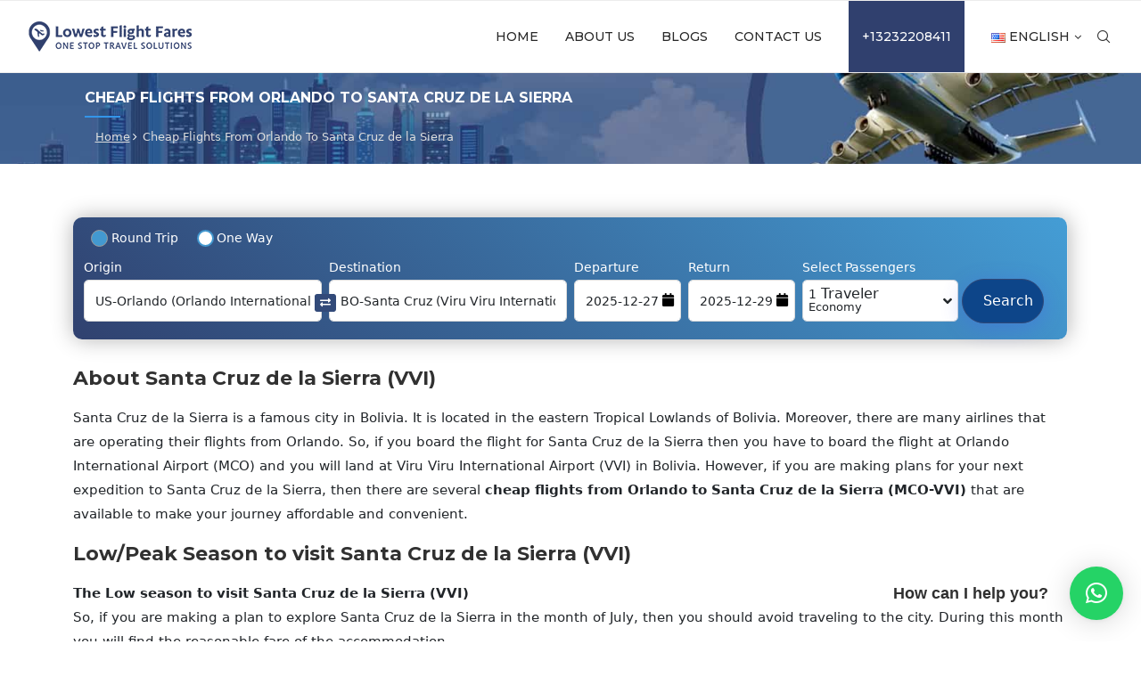

--- FILE ---
content_type: text/html; charset=UTF-8
request_url: https://www.lowestflightfares.com/cheap-flights-orlando-santa-cruz-de-la-sierra-mco-vvi/
body_size: 49858
content:
<!DOCTYPE html>
<html dir="ltr" lang="en-US" prefix="og: https://ogp.me/ns#">
<head>
    <meta charset="UTF-8">
    <meta http-equiv="X-UA-Compatible" content="IE=edge">
    <meta name="viewport" content="width=device-width, initial-scale=1">
    <link rel="profile" href="https://gmpg.org/xfn/11" />
	        <link rel="shortcut icon" href="https://www.lowestflightfares.com/wp-content/uploads/2021/11/fav.png"
              type="image/x-icon"/>
        <link rel="apple-touch-icon" sizes="180x180" href="https://www.lowestflightfares.com/wp-content/uploads/2021/11/fav.png">
	    <link rel="alternate" type="application/rss+xml" title="Lowest Flight Fares RSS Feed"
          href="https://www.lowestflightfares.com/feed/"/>
    <link rel="alternate" type="application/atom+xml" title="Lowest Flight Fares Atom Feed"
          href="https://www.lowestflightfares.com/feed/atom/"/>
    <link rel="pingback" href="https://www.lowestflightfares.com/xmlrpc.php"/>
    <!--[if lt IE 9]>
	<script src="https://www.lowestflightfares.com/wp-content/themes/soledad/js/html5.js"></script>
	<![endif]-->
	<title>Cheap Flights From Orlando To Santa Cruz de la Sierra | MCO-VVI</title>
		<style>.penci-library-modal-btn {margin-left: 5px;background: #33ad67;vertical-align: top;font-size: 0 !important;}.penci-library-modal-btn:before {content: '';width: 16px;height: 16px;background-image: url('https://www.lowestflightfares.com/wp-content/themes/soledad/images/penci-icon.png');background-position: center;background-size: contain;background-repeat: no-repeat;}#penci-library-modal .penci-elementor-template-library-template-name {text-align: right;flex: 1 0 0%;}</style>
	
		<!-- All in One SEO Pro 4.5.1.1 - aioseo.com -->
		<meta name="description" content="Explore the art and culture of the city by reserving cheap flights from Orlando to Santa Cruz de la Sierra for under USD 448. Visit during Cochabamba Day." />
		<meta name="robots" content="max-image-preview:large" />
		<meta name="google-site-verification" content="“JUQ1AZ0iZMR04vaIND8StPhCqllSi9X3aqoz6w1l34w”" />
		<meta name="msvalidate.01" content="DC9FF8377CD5D2D9114311FEE9ED7AC4" />
		<meta name="yandex-verification" content="9345af72eb0e9d71" />
		<link rel="canonical" href="https://www.lowestflightfares.com/cheap-flights-orlando-santa-cruz-de-la-sierra-mco-vvi/" />
		<meta name="generator" content="All in One SEO Pro (AIOSEO) 4.5.1.1" />
		<meta property="og:locale" content="en_US" />
		<meta property="og:site_name" content="Lowest Flight Fares -" />
		<meta property="og:type" content="article" />
		<meta property="og:title" content="Cheap Flights From Orlando To Santa Cruz de la Sierra | MCO-VVI" />
		<meta property="og:description" content="Explore the art and culture of the city by reserving cheap flights from Orlando to Santa Cruz de la Sierra for under USD 448. Visit during Cochabamba Day." />
		<meta property="og:url" content="https://www.lowestflightfares.com/cheap-flights-orlando-santa-cruz-de-la-sierra-mco-vvi/" />
		<meta property="og:image" content="https://www.lowestflightfares.com/wp-content/uploads/2022/12/social-logo.png" />
		<meta property="og:image:secure_url" content="https://www.lowestflightfares.com/wp-content/uploads/2022/12/social-logo.png" />
		<meta property="og:image:width" content="112" />
		<meta property="og:image:height" content="112" />
		<meta property="article:published_time" content="2021-12-02T08:36:24+00:00" />
		<meta property="article:modified_time" content="2023-11-09T08:31:36+00:00" />
		<meta property="article:publisher" content="https://www.facebook.com/lowestflightfaress" />
		<meta name="twitter:card" content="summary" />
		<meta name="twitter:site" content="@lowestflightfrs" />
		<meta name="twitter:title" content="Cheap Flights From Orlando To Santa Cruz de la Sierra | MCO-VVI" />
		<meta name="twitter:description" content="Explore the art and culture of the city by reserving cheap flights from Orlando to Santa Cruz de la Sierra for under USD 448. Visit during Cochabamba Day." />
		<meta name="twitter:creator" content="@lowestflightfrs" />
		<meta name="twitter:image" content="https://www.lowestflightfares.com/wp-content/uploads/2022/12/social-logo.png" />
		<script type="application/ld+json" class="aioseo-schema">
			{"@context":"https:\/\/schema.org","@graph":[{"@type":"BreadcrumbList","@id":"https:\/\/www.lowestflightfares.com\/cheap-flights-orlando-santa-cruz-de-la-sierra-mco-vvi\/#breadcrumblist","itemListElement":[{"@type":"ListItem","@id":"https:\/\/www.lowestflightfares.com\/#listItem","position":1,"name":"Home","item":"https:\/\/www.lowestflightfares.com\/","nextItem":"https:\/\/www.lowestflightfares.com\/cheap-flights-orlando-santa-cruz-de-la-sierra-mco-vvi\/#listItem"},{"@type":"ListItem","@id":"https:\/\/www.lowestflightfares.com\/cheap-flights-orlando-santa-cruz-de-la-sierra-mco-vvi\/#listItem","position":2,"name":"Cheap Flights From Orlando To Santa Cruz de la Sierra","previousItem":"https:\/\/www.lowestflightfares.com\/#listItem"}]},{"@type":"Organization","@id":"https:\/\/www.lowestflightfares.com\/#organization","name":"Lowest Flight Fares","url":"https:\/\/www.lowestflightfares.com\/","logo":{"@type":"ImageObject","url":"https:\/\/www.lowestflightfares.com\/wp-content\/uploads\/2022\/12\/lowest-logo.png","@id":"https:\/\/www.lowestflightfares.com\/cheap-flights-orlando-santa-cruz-de-la-sierra-mco-vvi\/#organizationLogo","width":184,"height":56},"image":{"@id":"https:\/\/www.lowestflightfares.com\/#organizationLogo"},"sameAs":["https:\/\/www.facebook.com\/lowestflightfaress","https:\/\/twitter.com\/lowestflightfrs","https:\/\/www.instagram.com\/lowestflightfare\/","https:\/\/nl.pinterest.com\/lowestflightfare\/","https:\/\/www.youtube.com\/channel\/UCi0Psi_BWZzikarOvprLxRA","https:\/\/www.linkedin.com\/company\/lowest-flight-fare\/","https:\/\/lowestflightfare.tumblr.com\/"],"contactPoint":{"@type":"ContactPoint","telephone":"+13232208411","contactType":"Customer Support"}},{"@type":"WebPage","@id":"https:\/\/www.lowestflightfares.com\/cheap-flights-orlando-santa-cruz-de-la-sierra-mco-vvi\/#webpage","url":"https:\/\/www.lowestflightfares.com\/cheap-flights-orlando-santa-cruz-de-la-sierra-mco-vvi\/","name":"Cheap Flights From Orlando To Santa Cruz de la Sierra | MCO-VVI","description":"Explore the art and culture of the city by reserving cheap flights from Orlando to Santa Cruz de la Sierra for under USD 448. Visit during Cochabamba Day.","inLanguage":"en-US","isPartOf":{"@id":"https:\/\/www.lowestflightfares.com\/#website"},"breadcrumb":{"@id":"https:\/\/www.lowestflightfares.com\/cheap-flights-orlando-santa-cruz-de-la-sierra-mco-vvi\/#breadcrumblist"},"datePublished":"2021-12-02T08:36:24-08:00","dateModified":"2023-11-09T08:31:36-08:00"},{"@type":"WebSite","@id":"https:\/\/www.lowestflightfares.com\/#website","url":"https:\/\/www.lowestflightfares.com\/","name":"Lowest Flight Fares","inLanguage":"en-US","publisher":{"@id":"https:\/\/www.lowestflightfares.com\/#organization"}}]}
		</script>
		<!-- All in One SEO Pro -->

<link rel="alternate" href="https://www.lowestflightfares.com/es/vuelos-baratos-orlando-santa-cruz-de-la-sierra-mco-vvi/" hreflang="es" />
<link rel="alternate" href="https://www.lowestflightfares.com/cheap-flights-orlando-santa-cruz-de-la-sierra-mco-vvi/" hreflang="en" />

            <script data-no-defer="1" data-ezscrex="false" data-cfasync="false" data-pagespeed-no-defer data-cookieconsent="ignore">
                var ctPublicFunctions = {"_ajax_nonce":"a9525b1ab9","_rest_nonce":"7ae845c41e","_ajax_url":"\/wp-admin\/admin-ajax.php","_rest_url":"https:\/\/www.lowestflightfares.com\/wp-json\/","data__cookies_type":"none","data__ajax_type":"rest","text__wait_for_decoding":"Decoding the contact data, let us a few seconds to finish. Anti-Spam by CleanTalk","cookiePrefix":"","wprocket_detected":false}
            </script>
        
            <script data-no-defer="1" data-ezscrex="false" data-cfasync="false" data-pagespeed-no-defer data-cookieconsent="ignore">
                var ctPublic = {"_ajax_nonce":"a9525b1ab9","settings__forms__check_internal":"0","settings__forms__check_external":"0","settings__forms__search_test":"1","blog_home":"https:\/\/www.lowestflightfares.com\/","pixel__setting":"3","pixel__enabled":true,"pixel__url":"https:\/\/moderate10-v4.cleantalk.org\/pixel\/b9ab1e55e379247adb22745ad1998de4.gif","data__email_check_before_post":"1","data__cookies_type":"none","data__key_is_ok":true,"data__visible_fields_required":true,"data__to_local_storage":{"apbct_cookies_test":"%7B%22cookies_names%22%3A%5B%22apbct_timestamp%22%2C%22apbct_site_landing_ts%22%5D%2C%22check_value%22%3A%226486bbe86685b16c00a811b5381647ca%22%7D","ct_sfw_ip_wl":"1c26fdfa99e6934b28600a8ffe635b75","apbct_site_landing_ts":"1766392286","apbct_timestamp":"1766392286","apbct_urls":"{\"www.lowestflightfares.com\/cheap-flights-orlando-santa-cruz-de-la-sierra-mco-vvi\/\":[1766392286]}"},"wl_brandname":"Anti-Spam by CleanTalk","wl_brandname_short":"CleanTalk","ct_checkjs_key":"6247bac2b6f5b197e1ba348263774fdf466fb8f9abcfb2cfc99ce839255f7120","emailEncoderPassKey":"d0fab53ae0e0f2e2a1f9d089b6d1f20d"}
            </script>
        
<!-- Google Tag Manager for WordPress by gtm4wp.com -->
<script data-cfasync="false" data-pagespeed-no-defer>
	var gtm4wp_datalayer_name = "dataLayer";
	var dataLayer = dataLayer || [];
</script>
<!-- End Google Tag Manager for WordPress by gtm4wp.com --><link rel='dns-prefetch' href='//fonts.googleapis.com' />
<link rel="alternate" type="application/rss+xml" title="Lowest Flight Fares &raquo; Feed" href="https://www.lowestflightfares.com/feed/" />
<link rel="alternate" type="application/rss+xml" title="Lowest Flight Fares &raquo; Comments Feed" href="https://www.lowestflightfares.com/comments/feed/" />
<link rel='stylesheet' id='sbi_styles-css' href='https://www.lowestflightfares.com/wp-content/plugins/instagram-feed/css/sbi-styles.min.css?ver=6.2.6' type='text/css' media='all' />
<link rel='stylesheet' id='wp-block-library-css' href='https://www.lowestflightfares.com/wp-includes/css/dist/block-library/style.min.css?ver=6.2.6' type='text/css' media='all' />
<style id='wp-block-library-theme-inline-css' type='text/css'>
.wp-block-audio figcaption{color:#555;font-size:13px;text-align:center}.is-dark-theme .wp-block-audio figcaption{color:hsla(0,0%,100%,.65)}.wp-block-audio{margin:0 0 1em}.wp-block-code{border:1px solid #ccc;border-radius:4px;font-family:Menlo,Consolas,monaco,monospace;padding:.8em 1em}.wp-block-embed figcaption{color:#555;font-size:13px;text-align:center}.is-dark-theme .wp-block-embed figcaption{color:hsla(0,0%,100%,.65)}.wp-block-embed{margin:0 0 1em}.blocks-gallery-caption{color:#555;font-size:13px;text-align:center}.is-dark-theme .blocks-gallery-caption{color:hsla(0,0%,100%,.65)}.wp-block-image figcaption{color:#555;font-size:13px;text-align:center}.is-dark-theme .wp-block-image figcaption{color:hsla(0,0%,100%,.65)}.wp-block-image{margin:0 0 1em}.wp-block-pullquote{border-bottom:4px solid;border-top:4px solid;color:currentColor;margin-bottom:1.75em}.wp-block-pullquote cite,.wp-block-pullquote footer,.wp-block-pullquote__citation{color:currentColor;font-size:.8125em;font-style:normal;text-transform:uppercase}.wp-block-quote{border-left:.25em solid;margin:0 0 1.75em;padding-left:1em}.wp-block-quote cite,.wp-block-quote footer{color:currentColor;font-size:.8125em;font-style:normal;position:relative}.wp-block-quote.has-text-align-right{border-left:none;border-right:.25em solid;padding-left:0;padding-right:1em}.wp-block-quote.has-text-align-center{border:none;padding-left:0}.wp-block-quote.is-large,.wp-block-quote.is-style-large,.wp-block-quote.is-style-plain{border:none}.wp-block-search .wp-block-search__label{font-weight:700}.wp-block-search__button{border:1px solid #ccc;padding:.375em .625em}:where(.wp-block-group.has-background){padding:1.25em 2.375em}.wp-block-separator.has-css-opacity{opacity:.4}.wp-block-separator{border:none;border-bottom:2px solid;margin-left:auto;margin-right:auto}.wp-block-separator.has-alpha-channel-opacity{opacity:1}.wp-block-separator:not(.is-style-wide):not(.is-style-dots){width:100px}.wp-block-separator.has-background:not(.is-style-dots){border-bottom:none;height:1px}.wp-block-separator.has-background:not(.is-style-wide):not(.is-style-dots){height:2px}.wp-block-table{margin:0 0 1em}.wp-block-table td,.wp-block-table th{word-break:normal}.wp-block-table figcaption{color:#555;font-size:13px;text-align:center}.is-dark-theme .wp-block-table figcaption{color:hsla(0,0%,100%,.65)}.wp-block-video figcaption{color:#555;font-size:13px;text-align:center}.is-dark-theme .wp-block-video figcaption{color:hsla(0,0%,100%,.65)}.wp-block-video{margin:0 0 1em}.wp-block-template-part.has-background{margin-bottom:0;margin-top:0;padding:1.25em 2.375em}
</style>
<link rel='stylesheet' id='classic-theme-styles-css' href='https://www.lowestflightfares.com/wp-includes/css/classic-themes.min.css?ver=6.2.6' type='text/css' media='all' />
<style id='global-styles-inline-css' type='text/css'>
body{--wp--preset--color--black: #000000;--wp--preset--color--cyan-bluish-gray: #abb8c3;--wp--preset--color--white: #ffffff;--wp--preset--color--pale-pink: #f78da7;--wp--preset--color--vivid-red: #cf2e2e;--wp--preset--color--luminous-vivid-orange: #ff6900;--wp--preset--color--luminous-vivid-amber: #fcb900;--wp--preset--color--light-green-cyan: #7bdcb5;--wp--preset--color--vivid-green-cyan: #00d084;--wp--preset--color--pale-cyan-blue: #8ed1fc;--wp--preset--color--vivid-cyan-blue: #0693e3;--wp--preset--color--vivid-purple: #9b51e0;--wp--preset--gradient--vivid-cyan-blue-to-vivid-purple: linear-gradient(135deg,rgba(6,147,227,1) 0%,rgb(155,81,224) 100%);--wp--preset--gradient--light-green-cyan-to-vivid-green-cyan: linear-gradient(135deg,rgb(122,220,180) 0%,rgb(0,208,130) 100%);--wp--preset--gradient--luminous-vivid-amber-to-luminous-vivid-orange: linear-gradient(135deg,rgba(252,185,0,1) 0%,rgba(255,105,0,1) 100%);--wp--preset--gradient--luminous-vivid-orange-to-vivid-red: linear-gradient(135deg,rgba(255,105,0,1) 0%,rgb(207,46,46) 100%);--wp--preset--gradient--very-light-gray-to-cyan-bluish-gray: linear-gradient(135deg,rgb(238,238,238) 0%,rgb(169,184,195) 100%);--wp--preset--gradient--cool-to-warm-spectrum: linear-gradient(135deg,rgb(74,234,220) 0%,rgb(151,120,209) 20%,rgb(207,42,186) 40%,rgb(238,44,130) 60%,rgb(251,105,98) 80%,rgb(254,248,76) 100%);--wp--preset--gradient--blush-light-purple: linear-gradient(135deg,rgb(255,206,236) 0%,rgb(152,150,240) 100%);--wp--preset--gradient--blush-bordeaux: linear-gradient(135deg,rgb(254,205,165) 0%,rgb(254,45,45) 50%,rgb(107,0,62) 100%);--wp--preset--gradient--luminous-dusk: linear-gradient(135deg,rgb(255,203,112) 0%,rgb(199,81,192) 50%,rgb(65,88,208) 100%);--wp--preset--gradient--pale-ocean: linear-gradient(135deg,rgb(255,245,203) 0%,rgb(182,227,212) 50%,rgb(51,167,181) 100%);--wp--preset--gradient--electric-grass: linear-gradient(135deg,rgb(202,248,128) 0%,rgb(113,206,126) 100%);--wp--preset--gradient--midnight: linear-gradient(135deg,rgb(2,3,129) 0%,rgb(40,116,252) 100%);--wp--preset--duotone--dark-grayscale: url('#wp-duotone-dark-grayscale');--wp--preset--duotone--grayscale: url('#wp-duotone-grayscale');--wp--preset--duotone--purple-yellow: url('#wp-duotone-purple-yellow');--wp--preset--duotone--blue-red: url('#wp-duotone-blue-red');--wp--preset--duotone--midnight: url('#wp-duotone-midnight');--wp--preset--duotone--magenta-yellow: url('#wp-duotone-magenta-yellow');--wp--preset--duotone--purple-green: url('#wp-duotone-purple-green');--wp--preset--duotone--blue-orange: url('#wp-duotone-blue-orange');--wp--preset--font-size--small: 12px;--wp--preset--font-size--medium: 20px;--wp--preset--font-size--large: 32px;--wp--preset--font-size--x-large: 42px;--wp--preset--font-size--normal: 14px;--wp--preset--font-size--huge: 42px;--wp--preset--spacing--20: 0.44rem;--wp--preset--spacing--30: 0.67rem;--wp--preset--spacing--40: 1rem;--wp--preset--spacing--50: 1.5rem;--wp--preset--spacing--60: 2.25rem;--wp--preset--spacing--70: 3.38rem;--wp--preset--spacing--80: 5.06rem;--wp--preset--shadow--natural: 6px 6px 9px rgba(0, 0, 0, 0.2);--wp--preset--shadow--deep: 12px 12px 50px rgba(0, 0, 0, 0.4);--wp--preset--shadow--sharp: 6px 6px 0px rgba(0, 0, 0, 0.2);--wp--preset--shadow--outlined: 6px 6px 0px -3px rgba(255, 255, 255, 1), 6px 6px rgba(0, 0, 0, 1);--wp--preset--shadow--crisp: 6px 6px 0px rgba(0, 0, 0, 1);}:where(.is-layout-flex){gap: 0.5em;}body .is-layout-flow > .alignleft{float: left;margin-inline-start: 0;margin-inline-end: 2em;}body .is-layout-flow > .alignright{float: right;margin-inline-start: 2em;margin-inline-end: 0;}body .is-layout-flow > .aligncenter{margin-left: auto !important;margin-right: auto !important;}body .is-layout-constrained > .alignleft{float: left;margin-inline-start: 0;margin-inline-end: 2em;}body .is-layout-constrained > .alignright{float: right;margin-inline-start: 2em;margin-inline-end: 0;}body .is-layout-constrained > .aligncenter{margin-left: auto !important;margin-right: auto !important;}body .is-layout-constrained > :where(:not(.alignleft):not(.alignright):not(.alignfull)){max-width: var(--wp--style--global--content-size);margin-left: auto !important;margin-right: auto !important;}body .is-layout-constrained > .alignwide{max-width: var(--wp--style--global--wide-size);}body .is-layout-flex{display: flex;}body .is-layout-flex{flex-wrap: wrap;align-items: center;}body .is-layout-flex > *{margin: 0;}:where(.wp-block-columns.is-layout-flex){gap: 2em;}.has-black-color{color: var(--wp--preset--color--black) !important;}.has-cyan-bluish-gray-color{color: var(--wp--preset--color--cyan-bluish-gray) !important;}.has-white-color{color: var(--wp--preset--color--white) !important;}.has-pale-pink-color{color: var(--wp--preset--color--pale-pink) !important;}.has-vivid-red-color{color: var(--wp--preset--color--vivid-red) !important;}.has-luminous-vivid-orange-color{color: var(--wp--preset--color--luminous-vivid-orange) !important;}.has-luminous-vivid-amber-color{color: var(--wp--preset--color--luminous-vivid-amber) !important;}.has-light-green-cyan-color{color: var(--wp--preset--color--light-green-cyan) !important;}.has-vivid-green-cyan-color{color: var(--wp--preset--color--vivid-green-cyan) !important;}.has-pale-cyan-blue-color{color: var(--wp--preset--color--pale-cyan-blue) !important;}.has-vivid-cyan-blue-color{color: var(--wp--preset--color--vivid-cyan-blue) !important;}.has-vivid-purple-color{color: var(--wp--preset--color--vivid-purple) !important;}.has-black-background-color{background-color: var(--wp--preset--color--black) !important;}.has-cyan-bluish-gray-background-color{background-color: var(--wp--preset--color--cyan-bluish-gray) !important;}.has-white-background-color{background-color: var(--wp--preset--color--white) !important;}.has-pale-pink-background-color{background-color: var(--wp--preset--color--pale-pink) !important;}.has-vivid-red-background-color{background-color: var(--wp--preset--color--vivid-red) !important;}.has-luminous-vivid-orange-background-color{background-color: var(--wp--preset--color--luminous-vivid-orange) !important;}.has-luminous-vivid-amber-background-color{background-color: var(--wp--preset--color--luminous-vivid-amber) !important;}.has-light-green-cyan-background-color{background-color: var(--wp--preset--color--light-green-cyan) !important;}.has-vivid-green-cyan-background-color{background-color: var(--wp--preset--color--vivid-green-cyan) !important;}.has-pale-cyan-blue-background-color{background-color: var(--wp--preset--color--pale-cyan-blue) !important;}.has-vivid-cyan-blue-background-color{background-color: var(--wp--preset--color--vivid-cyan-blue) !important;}.has-vivid-purple-background-color{background-color: var(--wp--preset--color--vivid-purple) !important;}.has-black-border-color{border-color: var(--wp--preset--color--black) !important;}.has-cyan-bluish-gray-border-color{border-color: var(--wp--preset--color--cyan-bluish-gray) !important;}.has-white-border-color{border-color: var(--wp--preset--color--white) !important;}.has-pale-pink-border-color{border-color: var(--wp--preset--color--pale-pink) !important;}.has-vivid-red-border-color{border-color: var(--wp--preset--color--vivid-red) !important;}.has-luminous-vivid-orange-border-color{border-color: var(--wp--preset--color--luminous-vivid-orange) !important;}.has-luminous-vivid-amber-border-color{border-color: var(--wp--preset--color--luminous-vivid-amber) !important;}.has-light-green-cyan-border-color{border-color: var(--wp--preset--color--light-green-cyan) !important;}.has-vivid-green-cyan-border-color{border-color: var(--wp--preset--color--vivid-green-cyan) !important;}.has-pale-cyan-blue-border-color{border-color: var(--wp--preset--color--pale-cyan-blue) !important;}.has-vivid-cyan-blue-border-color{border-color: var(--wp--preset--color--vivid-cyan-blue) !important;}.has-vivid-purple-border-color{border-color: var(--wp--preset--color--vivid-purple) !important;}.has-vivid-cyan-blue-to-vivid-purple-gradient-background{background: var(--wp--preset--gradient--vivid-cyan-blue-to-vivid-purple) !important;}.has-light-green-cyan-to-vivid-green-cyan-gradient-background{background: var(--wp--preset--gradient--light-green-cyan-to-vivid-green-cyan) !important;}.has-luminous-vivid-amber-to-luminous-vivid-orange-gradient-background{background: var(--wp--preset--gradient--luminous-vivid-amber-to-luminous-vivid-orange) !important;}.has-luminous-vivid-orange-to-vivid-red-gradient-background{background: var(--wp--preset--gradient--luminous-vivid-orange-to-vivid-red) !important;}.has-very-light-gray-to-cyan-bluish-gray-gradient-background{background: var(--wp--preset--gradient--very-light-gray-to-cyan-bluish-gray) !important;}.has-cool-to-warm-spectrum-gradient-background{background: var(--wp--preset--gradient--cool-to-warm-spectrum) !important;}.has-blush-light-purple-gradient-background{background: var(--wp--preset--gradient--blush-light-purple) !important;}.has-blush-bordeaux-gradient-background{background: var(--wp--preset--gradient--blush-bordeaux) !important;}.has-luminous-dusk-gradient-background{background: var(--wp--preset--gradient--luminous-dusk) !important;}.has-pale-ocean-gradient-background{background: var(--wp--preset--gradient--pale-ocean) !important;}.has-electric-grass-gradient-background{background: var(--wp--preset--gradient--electric-grass) !important;}.has-midnight-gradient-background{background: var(--wp--preset--gradient--midnight) !important;}.has-small-font-size{font-size: var(--wp--preset--font-size--small) !important;}.has-medium-font-size{font-size: var(--wp--preset--font-size--medium) !important;}.has-large-font-size{font-size: var(--wp--preset--font-size--large) !important;}.has-x-large-font-size{font-size: var(--wp--preset--font-size--x-large) !important;}
.wp-block-navigation a:where(:not(.wp-element-button)){color: inherit;}
:where(.wp-block-columns.is-layout-flex){gap: 2em;}
.wp-block-pullquote{font-size: 1.5em;line-height: 1.6;}
</style>
<link rel='stylesheet' id='ct_public_css-css' href='https://www.lowestflightfares.com/wp-content/plugins/cleantalk-spam-protect/css/cleantalk-public.min.css?ver=6.22' type='text/css' media='all' />
<link rel='stylesheet' id='contact-form-7-css' href='https://www.lowestflightfares.com/wp-content/plugins/contact-form-7/includes/css/styles.css?ver=5.8.4' type='text/css' media='all' />
<link rel='stylesheet' id='penci-fonts-css' href='https://fonts.googleapis.com/css?family=Montserrat%3A300%2C300italic%2C400%2C400italic%2C500%2C500italic%2C700%2C700italic%2C800%2C800italic%7CRoboto%3A300%2C300italic%2C400%2C400italic%2C500%2C500italic%2C600%2C600italic%2C700%2C700italic%2C800%2C800italic%26subset%3Dlatin%2Ccyrillic%2Ccyrillic-ext%2Cgreek%2Cgreek-ext%2Clatin-ext&#038;display=swap&#038;ver=8.2.3' type='text/css' media='all' />
<link rel='stylesheet' id='penci-main-style-css' href='https://www.lowestflightfares.com/wp-content/themes/soledad/main.css?ver=8.2.3' type='text/css' media='all' />
<link rel='stylesheet' id='penci-font-awesomeold-css' href='https://www.lowestflightfares.com/wp-content/themes/soledad/css/font-awesome.4.7.0.swap.min.css?ver=4.7.0' type='text/css' media='all' />
<link rel='stylesheet' id='penci_icon-css' href='https://www.lowestflightfares.com/wp-content/themes/soledad/css/penci-icon.css?ver=8.2.3' type='text/css' media='all' />
<link rel='stylesheet' id='penci_style-css' href='https://www.lowestflightfares.com/wp-content/themes/soledad/style.css?ver=8.2.3' type='text/css' media='all' />
<link rel='stylesheet' id='penci_social_counter-css' href='https://www.lowestflightfares.com/wp-content/themes/soledad/css/social-counter.css?ver=8.2.3' type='text/css' media='all' />
<link rel='stylesheet' id='elementor-icons-css' href='https://www.lowestflightfares.com/wp-content/plugins/elementor/assets/lib/eicons/css/elementor-icons.min.css?ver=5.20.0' type='text/css' media='all' />
<link rel='stylesheet' id='elementor-frontend-css' href='https://www.lowestflightfares.com/wp-content/plugins/elementor/assets/css/frontend-lite.min.css?ver=3.14.1' type='text/css' media='all' />
<link rel='stylesheet' id='swiper-css' href='https://www.lowestflightfares.com/wp-content/plugins/elementor/assets/lib/swiper/css/swiper.min.css?ver=5.3.6' type='text/css' media='all' />
<link rel='stylesheet' id='elementor-post-7-css' href='https://www.lowestflightfares.com/wp-content/uploads/elementor/css/post-7.css?ver=1687857399' type='text/css' media='all' />
<link rel='stylesheet' id='elementor-pro-css' href='https://www.lowestflightfares.com/wp-content/plugins/pro-elements/assets/css/frontend-lite.min.css?ver=3.14.0' type='text/css' media='all' />
<link rel='stylesheet' id='elementor-global-css' href='https://www.lowestflightfares.com/wp-content/uploads/elementor/css/global.css?ver=1687857400' type='text/css' media='all' />
<link rel='stylesheet' id='elementor-post-45817-css' href='https://www.lowestflightfares.com/wp-content/uploads/elementor/css/post-45817.css?ver=1714649653' type='text/css' media='all' />
<link rel='stylesheet' id='newsletter-css' href='https://www.lowestflightfares.com/wp-content/plugins/newsletter/style.css?ver=8.0.4' type='text/css' media='all' />
<style id='newsletter-inline-css' type='text/css'>
id="news" class="news"
</style>
<link rel='stylesheet' id='google-fonts-1-css' href='https://fonts.googleapis.com/css?family=Roboto%3A100%2C100italic%2C200%2C200italic%2C300%2C300italic%2C400%2C400italic%2C500%2C500italic%2C600%2C600italic%2C700%2C700italic%2C800%2C800italic%2C900%2C900italic%7CRoboto+Slab%3A100%2C100italic%2C200%2C200italic%2C300%2C300italic%2C400%2C400italic%2C500%2C500italic%2C600%2C600italic%2C700%2C700italic%2C800%2C800italic%2C900%2C900italic&#038;display=auto&#038;ver=6.2.6' type='text/css' media='all' />
<link rel='stylesheet' id='elementor-icons-shared-0-css' href='https://www.lowestflightfares.com/wp-content/plugins/elementor/assets/lib/font-awesome/css/fontawesome.min.css?ver=5.15.3' type='text/css' media='all' />
<link rel='stylesheet' id='elementor-icons-fa-brands-css' href='https://www.lowestflightfares.com/wp-content/plugins/elementor/assets/lib/font-awesome/css/brands.min.css?ver=5.15.3' type='text/css' media='all' />
<link rel="preconnect" href="https://fonts.gstatic.com/" crossorigin><script type='text/javascript' src='https://www.lowestflightfares.com/wp-includes/js/jquery/jquery.min.js?ver=3.6.4' id='jquery-core-js'></script>
<script type='text/javascript' data-pagespeed-no-defer src='https://www.lowestflightfares.com/wp-content/plugins/cleantalk-spam-protect/js/apbct-public-bundle.min.js?ver=6.22' id='ct_public_functions-js'></script>
<link rel="https://api.w.org/" href="https://www.lowestflightfares.com/wp-json/" /><link rel="alternate" type="application/json" href="https://www.lowestflightfares.com/wp-json/wp/v2/pages/9987" /><link rel="EditURI" type="application/rsd+xml" title="RSD" href="https://www.lowestflightfares.com/xmlrpc.php?rsd" />
<link rel="wlwmanifest" type="application/wlwmanifest+xml" href="https://www.lowestflightfares.com/wp-includes/wlwmanifest.xml" />
<meta name="generator" content="WordPress 6.2.6" />
<link rel='shortlink' href='https://www.lowestflightfares.com/?p=9987' />
<link rel="alternate" type="application/json+oembed" href="https://www.lowestflightfares.com/wp-json/oembed/1.0/embed?url=https%3A%2F%2Fwww.lowestflightfares.com%2Fcheap-flights-orlando-santa-cruz-de-la-sierra-mco-vvi%2F" />
<link rel="alternate" type="text/xml+oembed" href="https://www.lowestflightfares.com/wp-json/oembed/1.0/embed?url=https%3A%2F%2Fwww.lowestflightfares.com%2Fcheap-flights-orlando-santa-cruz-de-la-sierra-mco-vvi%2F&#038;format=xml" />

<!-- Google Tag Manager for WordPress by gtm4wp.com -->
<!-- GTM Container placement set to manual -->
<script data-cfasync="false" data-pagespeed-no-defer>
	var dataLayer_content = {"pagePostType":"page","pagePostType2":"single-page","pagePostAuthor":"user"};
	dataLayer.push( dataLayer_content );
</script>
<script data-cfasync="false">
(function(w,d,s,l,i){w[l]=w[l]||[];w[l].push({'gtm.start':
new Date().getTime(),event:'gtm.js'});var f=d.getElementsByTagName(s)[0],
j=d.createElement(s),dl=l!='dataLayer'?'&l='+l:'';j.async=true;j.src=
'//www.googletagmanager.com/gtm.js?id='+i+dl;f.parentNode.insertBefore(j,f);
})(window,document,'script','dataLayer','GTM-MCD7PJW');
</script>
<!-- End Google Tag Manager -->
<!-- End Google Tag Manager for WordPress by gtm4wp.com --><style id="penci-custom-style" type="text/css">body{ --pcbg-cl: #fff; --pctext-cl: #313131; --pcborder-cl: #dedede; --pcheading-cl: #313131; --pcmeta-cl: #888888; --pcaccent-cl: #6eb48c; --pcbody-font: 'PT Serif', serif; --pchead-font: 'Raleway', sans-serif; --pchead-wei: bold; } .single.penci-body-single-style-5 #header, .single.penci-body-single-style-6 #header, .single.penci-body-single-style-10 #header, .single.penci-body-single-style-5 .pc-wrapbuilder-header, .single.penci-body-single-style-6 .pc-wrapbuilder-header, .single.penci-body-single-style-10 .pc-wrapbuilder-header { --pchd-mg: 40px; } .fluid-width-video-wrapper > div { position: absolute; left: 0; right: 0; top: 0; width: 100%; height: 100%; } .yt-video-place { position: relative; text-align: center; } .yt-video-place.embed-responsive .start-video { display: block; top: 0; left: 0; bottom: 0; right: 0; position: absolute; transform: none; } .yt-video-place.embed-responsive .start-video img { margin: 0; padding: 0; top: 50%; display: inline-block; position: absolute; left: 50%; transform: translate(-50%, -50%); width: 68px; height: auto; } body { --pchead-font: 'Montserrat', sans-serif; } body { --pcbody-font: 'Roboto', sans-serif; } p{ line-height: 1.8; } #navigation .menu > li > a, #navigation ul.menu ul.sub-menu li > a, .navigation ul.menu ul.sub-menu li > a, .penci-menu-hbg .menu li a, #sidebar-nav .menu li a { font-family: 'Montserrat', sans-serif; font-weight: normal; } .penci-hide-tagupdated{ display: none !important; } body, .widget ul li a{ font-size: 15px; } .widget ul li, .post-entry, p, .post-entry p { font-size: 15px; line-height: 1.8; } body { --pchead-wei: 500; } .featured-area .penci-image-holder, .featured-area .penci-slider4-overlay, .featured-area .penci-slide-overlay .overlay-link, .featured-style-29 .featured-slider-overlay, .penci-slider38-overlay{ border-radius: ; -webkit-border-radius: ; } .penci-featured-content-right:before{ border-top-right-radius: ; border-bottom-right-radius: ; } .penci-flat-overlay .penci-slide-overlay .penci-mag-featured-content:before{ border-bottom-left-radius: ; border-bottom-right-radius: ; } #navigation .menu > li > a, #navigation ul.menu ul.sub-menu li > a, .navigation ul.menu ul.sub-menu li > a, .penci-menu-hbg .menu li a, #sidebar-nav .menu li a, #navigation .penci-megamenu .penci-mega-child-categories a, .navigation .penci-megamenu .penci-mega-child-categories a{ font-weight: 500; } .penci-page-header h1{font-size:16px;} .penci-page-header h1 { color: #ffffff; } body{ --pcaccent-cl: #30416f; } .penci-menuhbg-toggle:hover .lines-button:after, .penci-menuhbg-toggle:hover .penci-lines:before, .penci-menuhbg-toggle:hover .penci-lines:after,.tags-share-box.tags-share-box-s2 .post-share-plike,.penci-video_playlist .penci-playlist-title,.pencisc-column-2.penci-video_playlist .penci-video-nav .playlist-panel-item, .pencisc-column-1.penci-video_playlist .penci-video-nav .playlist-panel-item,.penci-video_playlist .penci-custom-scroll::-webkit-scrollbar-thumb, .pencisc-button, .post-entry .pencisc-button, .penci-dropcap-box, .penci-dropcap-circle, .penci-login-register input[type="submit"]:hover, .penci-ld .penci-ldin:before, .penci-ldspinner > div{ background: #30416f; } a, .post-entry .penci-portfolio-filter ul li a:hover, .penci-portfolio-filter ul li a:hover, .penci-portfolio-filter ul li.active a, .post-entry .penci-portfolio-filter ul li.active a, .penci-countdown .countdown-amount, .archive-box h1, .post-entry a, .container.penci-breadcrumb span a:hover,.container.penci-breadcrumb a:hover, .post-entry blockquote:before, .post-entry blockquote cite, .post-entry blockquote .author, .wpb_text_column blockquote:before, .wpb_text_column blockquote cite, .wpb_text_column blockquote .author, .penci-pagination a:hover, ul.penci-topbar-menu > li a:hover, div.penci-topbar-menu > ul > li a:hover, .penci-recipe-heading a.penci-recipe-print,.penci-review-metas .penci-review-btnbuy, .main-nav-social a:hover, .widget-social .remove-circle a:hover i, .penci-recipe-index .cat > a.penci-cat-name, #bbpress-forums li.bbp-body ul.forum li.bbp-forum-info a:hover, #bbpress-forums li.bbp-body ul.topic li.bbp-topic-title a:hover, #bbpress-forums li.bbp-body ul.forum li.bbp-forum-info .bbp-forum-content a, #bbpress-forums li.bbp-body ul.topic p.bbp-topic-meta a, #bbpress-forums .bbp-breadcrumb a:hover, #bbpress-forums .bbp-forum-freshness a:hover, #bbpress-forums .bbp-topic-freshness a:hover, #buddypress ul.item-list li div.item-title a, #buddypress ul.item-list li h4 a, #buddypress .activity-header a:first-child, #buddypress .comment-meta a:first-child, #buddypress .acomment-meta a:first-child, div.bbp-template-notice a:hover, .penci-menu-hbg .menu li a .indicator:hover, .penci-menu-hbg .menu li a:hover, #sidebar-nav .menu li a:hover, .penci-rlt-popup .rltpopup-meta .rltpopup-title:hover, .penci-video_playlist .penci-video-playlist-item .penci-video-title:hover, .penci_list_shortcode li:before, .penci-dropcap-box-outline, .penci-dropcap-circle-outline, .penci-dropcap-regular, .penci-dropcap-bold{ color: #30416f; } .penci-home-popular-post ul.slick-dots li button:hover, .penci-home-popular-post ul.slick-dots li.slick-active button, .post-entry blockquote .author span:after, .error-image:after, .error-404 .go-back-home a:after, .penci-header-signup-form, .woocommerce span.onsale, .woocommerce #respond input#submit:hover, .woocommerce a.button:hover, .woocommerce button.button:hover, .woocommerce input.button:hover, .woocommerce nav.woocommerce-pagination ul li span.current, .woocommerce div.product .entry-summary div[]:before, .woocommerce div.product .entry-summary div[] blockquote .author span:after, .woocommerce div.product .woocommerce-tabs #tab-description blockquote .author span:after, .woocommerce #respond input#submit.alt:hover, .woocommerce a.button.alt:hover, .woocommerce button.button.alt:hover, .woocommerce input.button.alt:hover, .pcheader-icon.shoping-cart-icon > a > span, #penci-demobar .buy-button, #penci-demobar .buy-button:hover, .penci-recipe-heading a.penci-recipe-print:hover,.penci-review-metas .penci-review-btnbuy:hover, .penci-review-process span, .penci-review-score-total, #navigation.menu-style-2 ul.menu ul.sub-menu:before, #navigation.menu-style-2 .menu ul ul.sub-menu:before, .penci-go-to-top-floating, .post-entry.blockquote-style-2 blockquote:before, #bbpress-forums #bbp-search-form .button, #bbpress-forums #bbp-search-form .button:hover, .wrapper-boxed .bbp-pagination-links span.current, #bbpress-forums #bbp_reply_submit:hover, #bbpress-forums #bbp_topic_submit:hover,#main .bbp-login-form .bbp-submit-wrapper button[type="submit"]:hover, #buddypress .dir-search input[type=submit], #buddypress .groups-members-search input[type=submit], #buddypress button:hover, #buddypress a.button:hover, #buddypress a.button:focus, #buddypress input[type=button]:hover, #buddypress input[type=reset]:hover, #buddypress ul.button-nav li a:hover, #buddypress ul.button-nav li.current a, #buddypress div.generic-button a:hover, #buddypress .comment-reply-link:hover, #buddypress input[type=submit]:hover, #buddypress div.pagination .pagination-links .current, #buddypress div.item-list-tabs ul li.selected a, #buddypress div.item-list-tabs ul li.current a, #buddypress div.item-list-tabs ul li a:hover, #buddypress table.notifications thead tr, #buddypress table.notifications-settings thead tr, #buddypress table.profile-settings thead tr, #buddypress table.profile-fields thead tr, #buddypress table.wp-profile-fields thead tr, #buddypress table.messages-notices thead tr, #buddypress table.forum thead tr, #buddypress input[type=submit] { background-color: #30416f; } .penci-pagination ul.page-numbers li span.current, #comments_pagination span { color: #fff; background: #30416f; border-color: #30416f; } .footer-instagram h4.footer-instagram-title > span:before, .woocommerce nav.woocommerce-pagination ul li span.current, .penci-pagination.penci-ajax-more a.penci-ajax-more-button:hover, .penci-recipe-heading a.penci-recipe-print:hover,.penci-review-metas .penci-review-btnbuy:hover, .home-featured-cat-content.style-14 .magcat-padding:before, .wrapper-boxed .bbp-pagination-links span.current, #buddypress .dir-search input[type=submit], #buddypress .groups-members-search input[type=submit], #buddypress button:hover, #buddypress a.button:hover, #buddypress a.button:focus, #buddypress input[type=button]:hover, #buddypress input[type=reset]:hover, #buddypress ul.button-nav li a:hover, #buddypress ul.button-nav li.current a, #buddypress div.generic-button a:hover, #buddypress .comment-reply-link:hover, #buddypress input[type=submit]:hover, #buddypress div.pagination .pagination-links .current, #buddypress input[type=submit], form.pc-searchform.penci-hbg-search-form input.search-input:hover, form.pc-searchform.penci-hbg-search-form input.search-input:focus, .penci-dropcap-box-outline, .penci-dropcap-circle-outline { border-color: #30416f; } .woocommerce .woocommerce-error, .woocommerce .woocommerce-info, .woocommerce .woocommerce-message { border-top-color: #30416f; } .penci-slider ol.penci-control-nav li a.penci-active, .penci-slider ol.penci-control-nav li a:hover, .penci-related-carousel .owl-dot.active span, .penci-owl-carousel-slider .owl-dot.active span{ border-color: #30416f; background-color: #30416f; } .woocommerce .woocommerce-message:before, .woocommerce form.checkout table.shop_table .order-total .amount, .woocommerce ul.products li.product .price ins, .woocommerce ul.products li.product .price, .woocommerce div.product p.price ins, .woocommerce div.product span.price ins, .woocommerce div.product p.price, .woocommerce div.product .entry-summary div[] blockquote:before, .woocommerce div.product .woocommerce-tabs #tab-description blockquote:before, .woocommerce div.product .entry-summary div[] blockquote cite, .woocommerce div.product .entry-summary div[] blockquote .author, .woocommerce div.product .woocommerce-tabs #tab-description blockquote cite, .woocommerce div.product .woocommerce-tabs #tab-description blockquote .author, .woocommerce div.product .product_meta > span a:hover, .woocommerce div.product .woocommerce-tabs ul.tabs li.active, .woocommerce ul.cart_list li .amount, .woocommerce ul.product_list_widget li .amount, .woocommerce table.shop_table td.product-name a:hover, .woocommerce table.shop_table td.product-price span, .woocommerce table.shop_table td.product-subtotal span, .woocommerce-cart .cart-collaterals .cart_totals table td .amount, .woocommerce .woocommerce-info:before, .woocommerce div.product span.price, .penci-container-inside.penci-breadcrumb span a:hover,.penci-container-inside.penci-breadcrumb a:hover { color: #30416f; } .standard-content .penci-more-link.penci-more-link-button a.more-link, .penci-readmore-btn.penci-btn-make-button a, .penci-featured-cat-seemore.penci-btn-make-button a{ background-color: #30416f; color: #fff; } .penci-vernav-toggle:before{ border-top-color: #30416f; color: #fff; } .penci-container-inside.penci-breadcrumb i, .container.penci-breadcrumb i, .penci-container-inside.penci-breadcrumb span, .penci-container-inside.penci-breadcrumb span a, .penci-container-inside.penci-breadcrumb a,.container.penci-breadcrumb span, .container.penci-breadcrumb span a, .container.penci-breadcrumb a{ color: #dddddd; } .penci-top-bar, .penci-topbar-trending .penci-owl-carousel .owl-item, ul.penci-topbar-menu ul.sub-menu, div.penci-topbar-menu > ul ul.sub-menu, .pctopbar-login-btn .pclogin-sub{ background-color: #30416f; } .headline-title.nticker-style-3:after{ border-color: #30416f; } .headline-title { background-color: #0087d6; } .headline-title.nticker-style-2:after, .headline-title.nticker-style-4:after{ border-color: #0087d6; } a.penci-topbar-post-title:hover { color: #00acc1; } ul.penci-topbar-menu > li a:hover, div.penci-topbar-menu > ul > li a:hover { color: #00acc1; } .penci-topbar-social a:hover { color: #00acc1; } #penci-login-popup:before{ opacity: ; } #navigation, .show-search { background: #ffffff; } @media only screen and (min-width: 960px){ #navigation.header-11 > .container { background: #ffffff; }} #navigation .menu > li > a, #navigation .menu .sub-menu li a { color: #282828; } #navigation .menu > li > a:hover, #navigation .menu li.current-menu-item > a, #navigation .menu > li.current_page_item > a, #navigation .menu > li:hover > a, #navigation .menu > li.current-menu-ancestor > a, #navigation .menu > li.current-menu-item > a, #navigation .menu .sub-menu li a:hover, #navigation .menu .sub-menu li.current-menu-item > a, #navigation .sub-menu li:hover > a { color: #2e3f6d; } #navigation ul.menu > li > a:before, #navigation .menu > ul > li > a:before { background: #2e3f6d; } #navigation .penci-megamenu .penci-mega-child-categories a.cat-active, #navigation .menu .penci-megamenu .penci-mega-child-categories a:hover, #navigation .menu .penci-megamenu .penci-mega-latest-posts .penci-mega-post a:hover { color: #00acc1; } #navigation .penci-megamenu .penci-mega-thumbnail .mega-cat-name { background: #00acc1; } .header-social a i, .main-nav-social a { font-size: 14px; } .header-social a svg, .main-nav-social a svg{ width: 14px; } #navigation ul.menu > li > a, #navigation .menu > ul > li > a { font-size: 14px; } #navigation .menu .sub-menu li a:hover, #navigation .menu .sub-menu li.current-menu-item > a, #navigation .sub-menu li:hover > a { color: #ff9800; } #navigation.menu-style-2 ul.menu ul.sub-menu:before, #navigation.menu-style-2 .menu ul ul.sub-menu:before { background-color: #ff9800; } .penci-header-signup-form { padding-top: px; padding-bottom: px; } .penci-header-signup-form { background-color: #00acc1; } .header-social a:hover i, .main-nav-social a:hover, .penci-menuhbg-toggle:hover .lines-button:after, .penci-menuhbg-toggle:hover .penci-lines:before, .penci-menuhbg-toggle:hover .penci-lines:after { color: #888; } #sidebar-nav .menu li a:hover, .header-social.sidebar-nav-social a:hover i, #sidebar-nav .menu li a .indicator:hover, #sidebar-nav .menu .sub-menu li a .indicator:hover{ color: #00acc1; } #sidebar-nav-logo:before{ background-color: #00acc1; } .penci-slide-overlay .overlay-link, .penci-slider38-overlay, .penci-flat-overlay .penci-slide-overlay .penci-mag-featured-content:before { opacity: ; } .penci-item-mag:hover .penci-slide-overlay .overlay-link, .featured-style-38 .item:hover .penci-slider38-overlay, .penci-flat-overlay .penci-item-mag:hover .penci-slide-overlay .penci-mag-featured-content:before { opacity: ; } .penci-featured-content .featured-slider-overlay { opacity: ; } .featured-style-29 .featured-slider-overlay { opacity: ; } .penci-standard-cat .cat > a.penci-cat-name { color: #30416f; } .penci-standard-cat .cat:before, .penci-standard-cat .cat:after { background-color: #30416f; } .standard-content .penci-post-box-meta .penci-post-share-box a:hover, .standard-content .penci-post-box-meta .penci-post-share-box a.liked { color: #30416f; } .header-standard .post-entry a:hover, .header-standard .author-post span a:hover, .standard-content a, .standard-content .post-entry a, .standard-post-entry a.more-link:hover, .penci-post-box-meta .penci-box-meta a:hover, .standard-content .post-entry blockquote:before, .post-entry blockquote cite, .post-entry blockquote .author, .standard-content-special .author-quote span, .standard-content-special .format-post-box .post-format-icon i, .standard-content-special .format-post-box .dt-special a:hover, .standard-content .penci-more-link a.more-link, .standard-content .penci-post-box-meta .penci-box-meta a:hover { color: #30416f; } .standard-content .penci-more-link.penci-more-link-button a.more-link{ background-color: #30416f; color: #fff; } .standard-content-special .author-quote span:before, .standard-content-special .author-quote span:after, .standard-content .post-entry ul li:before, .post-entry blockquote .author span:after, .header-standard:after { background-color: #30416f; } .penci-more-link a.more-link:before, .penci-more-link a.more-link:after { border-color: #30416f; } .penci-featured-infor .cat a.penci-cat-name, .penci-grid .cat a.penci-cat-name, .penci-masonry .cat a.penci-cat-name, .penci-featured-infor .cat a.penci-cat-name { color: #30416f; } .penci-featured-infor .cat a.penci-cat-name:after, .penci-grid .cat a.penci-cat-name:after, .penci-masonry .cat a.penci-cat-name:after, .penci-featured-infor .cat a.penci-cat-name:after{ border-color: #30416f; } .penci-post-share-box a.liked, .penci-post-share-box a:hover { color: #30416f; } .overlay-post-box-meta .overlay-share a:hover, .overlay-author a:hover, .penci-grid .standard-content-special .format-post-box .dt-special a:hover, .grid-post-box-meta span a:hover, .grid-post-box-meta span a.comment-link:hover, .penci-grid .standard-content-special .author-quote span, .penci-grid .standard-content-special .format-post-box .post-format-icon i, .grid-mixed .penci-post-box-meta .penci-box-meta a:hover { color: #30416f; } .penci-grid .standard-content-special .author-quote span:before, .penci-grid .standard-content-special .author-quote span:after, .grid-header-box:after, .list-post .header-list-style:after { background-color: #30416f; } .penci-grid .post-box-meta span:after, .penci-masonry .post-box-meta span:after { border-color: #30416f; } .penci-readmore-btn.penci-btn-make-button a{ background-color: #30416f; color: #fff; } .penci-grid li.typography-style .overlay-typography { opacity: ; } .penci-grid li.typography-style:hover .overlay-typography { opacity: ; } .penci-grid li.typography-style .item .main-typography h2 a:hover { color: #30416f; } .penci-grid li.typography-style .grid-post-box-meta span a:hover { color: #30416f; } .overlay-header-box .cat > a.penci-cat-name:hover { color: #30416f; } .penci-sidebar-content.style-11 .penci-border-arrow .inner-arrow:after, .penci-sidebar-content.style-11 .penci-border-arrow .inner-arrow:before{ border-top-color: #104f77; } .penci-sidebar-content.style-12 .penci-border-arrow .inner-arrow:before, .penci-sidebar-content.style-12.pcalign-center .penci-border-arrow .inner-arrow:after, .penci-sidebar-content.style-12.pcalign-right .penci-border-arrow .inner-arrow:after{ border-bottom-color: #104f77; } .penci-sidebar-content.style-13.pcalign-center .penci-border-arrow .inner-arrow:after, .penci-sidebar-content.style-13.pcalign-left .penci-border-arrow .inner-arrow:after{ border-right-color: #104f77; } .penci-sidebar-content.style-13.pcalign-center .penci-border-arrow .inner-arrow:before, .penci-sidebar-content.style-13.pcalign-right .penci-border-arrow .inner-arrow:before { border-left-color: #104f77; } .penci-sidebar-content.style-7 .penci-border-arrow .inner-arrow:before, .penci-sidebar-content.style-9 .penci-border-arrow .inner-arrow:before { background-color: #30416f; } .penci-video_playlist .penci-video-playlist-item .penci-video-title:hover,.widget ul.side-newsfeed li .side-item .side-item-text h4 a:hover, .widget a:hover, .penci-sidebar-content .widget-social a:hover span, .widget-social a:hover span, .penci-tweets-widget-content .icon-tweets, .penci-tweets-widget-content .tweet-intents a, .penci-tweets-widget-content .tweet-intents span:after, .widget-social.remove-circle a:hover i , #wp-calendar tbody td a:hover, .penci-video_playlist .penci-video-playlist-item .penci-video-title:hover, .widget ul.side-newsfeed li .side-item .side-item-text .side-item-meta a:hover{ color: #30416f; } .widget .tagcloud a:hover, .widget-social a:hover i, .widget input[type="submit"]:hover,.penci-user-logged-in .penci-user-action-links a:hover,.penci-button:hover, .widget button[type="submit"]:hover { color: #fff; background-color: #30416f; border-color: #30416f; } .about-widget .about-me-heading:before { border-color: #30416f; } .penci-tweets-widget-content .tweet-intents-inner:before, .penci-tweets-widget-content .tweet-intents-inner:after, .pencisc-column-1.penci-video_playlist .penci-video-nav .playlist-panel-item, .penci-video_playlist .penci-custom-scroll::-webkit-scrollbar-thumb, .penci-video_playlist .penci-playlist-title { background-color: #30416f; } .penci-owl-carousel.penci-tweets-slider .owl-dots .owl-dot.active span, .penci-owl-carousel.penci-tweets-slider .owl-dots .owl-dot:hover span { border-color: #30416f; background-color: #30416f; } ul.footer-socials li a span { text-transform: none; } #footer-copyright * { font-style: normal; } .footer-subscribe .widget .mc4wp-form input[type="submit"]:hover { background-color: #00acc1; } .footer-widget-wrapper .penci-tweets-widget-content .icon-tweets, .footer-widget-wrapper .penci-tweets-widget-content .tweet-intents a, .footer-widget-wrapper .penci-tweets-widget-content .tweet-intents span:after, .footer-widget-wrapper .widget ul.side-newsfeed li .side-item .side-item-text h4 a:hover, .footer-widget-wrapper .widget a:hover, .footer-widget-wrapper .widget-social a:hover span, .footer-widget-wrapper a:hover, .footer-widget-wrapper .widget-social.remove-circle a:hover i, .footer-widget-wrapper .widget ul.side-newsfeed li .side-item .side-item-text .side-item-meta a:hover{ color: #30416f; } .footer-widget-wrapper .widget .tagcloud a:hover, .footer-widget-wrapper .widget-social a:hover i, .footer-widget-wrapper .mc4wp-form input[type="submit"]:hover, .footer-widget-wrapper .widget input[type="submit"]:hover,.footer-widget-wrapper .penci-user-logged-in .penci-user-action-links a:hover, .footer-widget-wrapper .widget button[type="submit"]:hover { color: #fff; background-color: #30416f; border-color: #30416f; } .footer-widget-wrapper .about-widget .about-me-heading:before { border-color: #30416f; } .footer-widget-wrapper .penci-tweets-widget-content .tweet-intents-inner:before, .footer-widget-wrapper .penci-tweets-widget-content .tweet-intents-inner:after { background-color: #30416f; } .footer-widget-wrapper .penci-owl-carousel.penci-tweets-slider .owl-dots .owl-dot.active span, .footer-widget-wrapper .penci-owl-carousel.penci-tweets-slider .owl-dots .owl-dot:hover span { border-color: #30416f; background: #30416f; } ul.footer-socials li a:hover i { background-color: #30416f; border-color: #30416f; } ul.footer-socials li a:hover span { color: #30416f; } .footer-socials-section, .penci-footer-social-moved{ border-color: #212121; } #footer-section, .penci-footer-social-moved{ background-color: #111111; } #footer-section .footer-menu li a:hover { color: #30416f; } .penci-go-to-top-floating { background-color: #30416f; } #footer-section a { color: #30416f; } .comment-content a, .container-single .post-entry a, .container-single .format-post-box .dt-special a:hover, .container-single .author-quote span, .container-single .author-post span a:hover, .post-entry blockquote:before, .post-entry blockquote cite, .post-entry blockquote .author, .wpb_text_column blockquote:before, .wpb_text_column blockquote cite, .wpb_text_column blockquote .author, .post-pagination a:hover, .author-content h5 a:hover, .author-content .author-social:hover, .item-related h3 a:hover, .container-single .format-post-box .post-format-icon i, .container.penci-breadcrumb.single-breadcrumb span a:hover,.container.penci-breadcrumb.single-breadcrumb a:hover, .penci_list_shortcode li:before, .penci-dropcap-box-outline, .penci-dropcap-circle-outline, .penci-dropcap-regular, .penci-dropcap-bold, .header-standard .post-box-meta-single .author-post span a:hover{ color: #30416f; } .container-single .standard-content-special .format-post-box, ul.slick-dots li button:hover, ul.slick-dots li.slick-active button, .penci-dropcap-box-outline, .penci-dropcap-circle-outline { border-color: #30416f; } ul.slick-dots li button:hover, ul.slick-dots li.slick-active button, #respond h3.comment-reply-title span:before, #respond h3.comment-reply-title span:after, .post-box-title:before, .post-box-title:after, .container-single .author-quote span:before, .container-single .author-quote span:after, .post-entry blockquote .author span:after, .post-entry blockquote .author span:before, .post-entry ul li:before, #respond #submit:hover, div.wpforms-container .wpforms-form.wpforms-form input[type=submit]:hover, div.wpforms-container .wpforms-form.wpforms-form button[type=submit]:hover, div.wpforms-container .wpforms-form.wpforms-form .wpforms-page-button:hover, .wpcf7 input[type="submit"]:hover, .widget_wysija input[type="submit"]:hover, .post-entry.blockquote-style-2 blockquote:before,.tags-share-box.tags-share-box-s2 .post-share-plike, .penci-dropcap-box, .penci-dropcap-circle, .penci-ldspinner > div{ background-color: #30416f; } .container-single .post-entry .post-tags a:hover { color: #fff; border-color: #30416f; background-color: #30416f; } .container-single .single-post-title { text-transform: none; } @media only screen and (min-width: 769px){ .container-single .single-post-title { font-size: 30px; } } .container-single .single-post-title { } .penci-single-style-6 .single-breadcrumb, .penci-single-style-5 .single-breadcrumb, .penci-single-style-4 .single-breadcrumb, .penci-single-style-3 .single-breadcrumb, .penci-single-style-9 .single-breadcrumb, .penci-single-style-7 .single-breadcrumb{ text-align: left; } .container-single .header-standard, .container-single .post-box-meta-single { text-align: left; } .rtl .container-single .header-standard,.rtl .container-single .post-box-meta-single { text-align: right; } .container-single .post-pagination h5 { text-transform: none; } #respond h3.comment-reply-title span:before, #respond h3.comment-reply-title span:after, .post-box-title:before, .post-box-title:after { content: none; display: none; } .container-single .item-related h3 a { text-transform: none; } .container-single .header-standard h2.penci-psub-title, .container-single h2.penci-psub-title { color: #bababa; } .container-single .post-share a:hover, .container-single .post-share a.liked, .page-share .post-share a:hover { color: #30416f; } .tags-share-box.tags-share-box-2_3 .post-share .count-number-like, .post-share .count-number-like { color: #30416f; } .post-entry a, .container-single .post-entry a{ color: #000000; } .penci-rlt-popup .rltpopup-meta .rltpopup-title:hover{ color: #30416f; } ul.homepage-featured-boxes .penci-fea-in:hover h4 span { color: #30416f; } .penci-home-popular-post .item-related h3 a:hover { color: #30416f; } .penci-homepage-title.style-7 .inner-arrow:before, .penci-homepage-title.style-9 .inner-arrow:before{ background-color: #30416f; } .home-featured-cat-content .magcat-detail h3 a:hover { color: #30416f; } .home-featured-cat-content .grid-post-box-meta span a:hover { color: #30416f; } .home-featured-cat-content .first-post .magcat-detail .mag-header:after { background: #30416f; } .penci-slider ol.penci-control-nav li a.penci-active, .penci-slider ol.penci-control-nav li a:hover { border-color: #30416f; background: #30416f; } .home-featured-cat-content .mag-photo .mag-overlay-photo { opacity: ; } .home-featured-cat-content .mag-photo:hover .mag-overlay-photo { opacity: ; } .inner-item-portfolio:hover .penci-portfolio-thumbnail a:after { opacity: ; } .multicity-bxx .travelc_dv5 { z-index: 99; } .m-scnd-row i { position: relative; top: -30px; } .multicity-bxx .pu-ocheck { position: absolute; top: 45px; right: 6px; font-size: 12px; color: #30416f!important; z-index: 0; cursor: pointer; } .multicity-bxx a.removeButton { color: #30416f !important; margin-top: 36px; text-align: left; font-size: 17px; } .multicity-bxx .form-bxx { padding-top: 9px !important; padding-bottom: 10px !important; } .col-md-12.add-rowss .form-label { display: none; } .multicity-bxx .btn-addcity, .multicity-bxx .btn-addcity:hover{ padding: 5px 5px; margin-top: 3px; text-align: left; font-size: 13px; background-color: #1a8db9; color: #ffffff; box-shadow: 0 2px 4px 0 rgb(0 0 0 / 20%); width: fit-content; margin-top:8px; } .multicity-bxx .travelc_dv5 .form-label { display: block !important; } .multicity-bxx .search-ubutton { color: #fff; position: relative; padding: 9px 25px; font-weight: 700; font-size: 14px; top: 0px !important; box-shadow: none; margin: 28px 0px !important; left: 9px; background: #30416f; border-color: #ffffff00; border-top: 7px solid #1a8db9; border-radius: 63px; border-bottom: 7px solid #1a8db9; } .elementor-88524 .elementor-element.elementor-element-8f94b78 .elementor-tab-title.elementor-active, .elementor-88524 .elementor-element.elementor-element-8f94b78 .elementor-tab-title.elementor-active a { color: #fff; border: 2px solid transparent; border-bottom-color: #408cc2; } .elementor-49429 .elementor-element.elementor-element-d7d90d5, .elementor-88524 .elementor-element.elementor-element-8f94b78 .elementor-tab-content, .elementor-13069 .elementor-element.elementor-element-67cf736 { border:none !important; } .main-custbackg { background-size:100% 100% !important; background-repeat: no-repeat; } @media (min-width: 600px) and (max-width: 1024px) { .main-custbackg .elementor-divider__text { font-size:34px !important; } } @media (max-width: 767px){ .m-scnd-row i { position: relative; top: 0px; } .multicity-bxx form .form-control { margin-bottom: 6px !important; } .multicity-bxx .search-ubutton { padding: 2px 22px; top: 0px !important; margin: 0 0 10px 0px !important; left: 0; width: 100%; } .multicity-bxx .pu-ocheck { top: 12px !important; } .multicity-bxx a.removeButton { color: #fbfbfb; margin: 0 0 6px 3px; line-height: 15px; padding: 4px 15px; font-size: 17px; background: #1a8db9; border-radius: 3px; width: fit-content; float: right; } .multicity-bxx .btn-addcity { float: right; margin: 5px 0 6px 0px; } .multicity-bxx .pu-ocheck { top: 15px !important; right: 8px; } .search-wengine-layone .custom-rd-btn label { padding: 5px 6px !important; font-size: 12px; } .multicity-bxx label.form-label.label-txt { display: none; } } /* ------------------------custom-self-search css start-----------------------------*/ .fixed-bottom span.elementor-icon-list-text:hover { color: white !important; text-decoration: none !important; } /*----------------home layout css start------*/ .search-wengine-layone .w-100.search-ubutton { color: #fff; position: relative; padding: 5px 7px; font-weight: 700; font-size: 14px; top: 19px; box-shadow: 2px 2px 10px 2px #dcdcdc; margin: 3px 0px; left: 9px; background: #30416f; border-color: #ffffff00; border-top: 7px solid #1a8db9; border-radius: 63px; border-bottom: 7px solid #1a8db9; } .search-wengine-layone .w-100.search-ubutton:before { content: ''; width: 87px; height: 55px; position: absolute; border: 3px solid #30416f; border-radius: 37px; top: -7px; left: -7px; display: none; } .search-wengine-layone .travelc_dv5.main-ucounttravel span { font-weight: 400; font-size: 12px; color: #9e9e9e } .search-wengine-layone .col-md-2.m-col-2 { width: 12.0%; } .search-wengine-layone p.switchinputvalue:hover { background: #2e68b2 } .search-wengine-layone p.switchinputvalue:focus { transform: rotate(360deg); transition: .2s ease-in-out } .search-wengine-layone p.switchinputvalue:before { content: ''; width: 31px; height: 31px; position: absolute; /* border: 2px solid #1a8db9; */ border-radius: 37px; top: -3px; left: -3px; border-top: 2px solid #056a90; border-radius: 63px; border-bottom: 2px solid #056a90; } .search-wengine-layone span.flight_class, .flight_classm{ text-overflow: ellipsis; width: 100% !important; white-space: nowrap; overflow: hidden; position: relative; top: -11px; margin-top: 5px; display: block; font-size: 13px } .multicity-bxx .travel-wcount i { position: relative; top: -16px; left: 7px; font-size: 12px; } .search-wengine-layone .w-100.search-ubutton:before { content: ''; width: 91px; height: 76px; position: absolute; border: 5px solid #30416f; border-radius: 37px; top: -7px; left: -7px } .customus_datepicker { z-index:9 !important; } .search-wengine-layone .row.form-bxx { margin: 0; background: #fff; padding: 0 11px; border: 1px solid #dcdcdc; box-shadow: 0 0 30px 0 #000; border-top: none; width: 100%; border-radius: 12px } .search-wengine-layone .rdios { color: #828282 !important } .search-wengine-layone .custom-rd-btn { text-align: center; margin-bottom: -2px } .search-wengine-layone .custom-rd-btn input[type="radio"] { display: none } .search-wengine-layone .custom-rd-btn .form-check-inline { display: inline-block; margin-right: 0; padding-left: 0 } .search-wengine-layone .custom-rd-btn label { padding: 10px 21px; display: inline-block; cursor: pointer; border-radius: 0; color: #fff !important; background: #30416f; border: 1px solid #ffffff00; font-weight: 600; text-transform: uppercase } .search-wengine-layone .custom-rd-btn input[type="radio"]:checked+label { color: #30416f !important; border: 1px solid #fff; border-radius: 0; background: #fff } .search-wengine-layone .pl-0 { padding-left: 0 !important } .search-wengine-layone span.flight_class { text-overflow: ellipsis; width: 58% !important; white-space: nowrap; overflow: hidden; margin-top: 5px } .search-wengine-layone .travel-wcount i { position: relative; top: -35px; left: 7px } .search-wengine-layone .totl_paxcount { font-weight: 500; font-size: 14px } .search-wengine-layone .form-control[readonly] { background-color: #fff } .search-wengine-layone .search-content .radio_dv5 { margin-left: initial; margin-top: 0; padding: 0 !important; padding-left: 7px !important } .search-wengine-layone .switchinputvalue { position: absolute; top: 43px; right: -16px; z-index: 1; background: #40416f; border-radius: 50%; padding: 3px 6px; color: #fff; font-size: 13px; cursor: pointer } .search-wengine-layone .switchinputvalue .bi { padding: 9px 10px; color: #0b3c7f; box-shadow: none; display: none } .search-wengine-layone label.form-label.label-txt.mb-2 { color: #000 !important; text-align: left; } .search-wengine-layone { border: none !important; box-shadow: none !important; padding: 10px 20px; background: transparent !important; border-radius: 0 !important; height: 79%; font-family: "Roboto", Sans-serif } .search-wengine-layone form .form-label { font-weight: 500 } .search-wengine-layone h2 { font-weight: 700; color: #000 } .search-wengine-layone .form-control { height: 47px; border: 1px solid #fff; font-size: 14px; border-radius: 21px } .search-wengine-layone label { color: #000; font-size: 15px; margin-top: 0 } .search-wengine-layone .travelc_dv5 .plus, .search-wengine-layone .travelc_dv5 .minus { padding: 5px 7px; cursor: pointer; border: 1px solid #dcdcdc; font-size: 11px; color: #0d4589; height: 28px; border-radius: 0 } .search-wengine-layone .travelc_dv5 .plus:hover, .search-wengine-layone .travelc_dv5 .minus:hover { background: #30416f; color: #fff } .search-wengine-layone .main-ucounttravel { display: none } .search-wengine-layone .travelc_dv5 { position: absolute; background-color: #fff; width: 287px; padding: 8px 10px; border: 1px solid #d9e2e8; border-radius: 3px; margin-top: 0; z-index: 9; box-shadow: 0 0 6px #5f5f5f } .search-wengine-layone .travelc_dv5.main-ucounttravel:before { content: ""; position: absolute; width: 0; height: 0; border-left: 10px solid transparent; border-right: 10px solid transparent; border-bottom: 10px solid #d9e2e8; top: -11px; left: 10px } .search-wengine-layone input[type=radio]:focus { border: none !important; border-style: none !important; outline: none !important } .search-wengine-layone .travel-wcount label { background-color: #fff; background-clip: padding-box; border: 1px solid #ced4da; padding: .375rem .75rem; font-size: 14px; height: 47px; font-weight: 400; border: 1px solid #ced4da; -webkit-appearance: none; -moz-appearance: none; appearance: none; border-radius: 0; transition: border-color .15s ease-in-out, box-shadow .15s ease-in-out; width: 100%; cursor: pointer } .search-wengine-layone .search-ubutton:hover { transition: .5s; color: #fff !important; border: none; box-shadow: 9px 17px 25px #03000030; border-top: 7px solid #1a8db9; border-bottom: 7px solid #1a8db9; } .switchinputvalue {cursor: pointer;} .autocomplet_effect div.dest_left { width: 80%; float: left } .autocomplet_effect div.dest_left samp { font-family: inherit } .autocomplet_effect .dest_bgimage { background-image: url(https://flights.lowestflightfares.com/assets/img/flight-qonward.png); width: 30px; height: 30px; float: left; background-size: 91%; background-repeat: no-repeat; margin-top: 5px } .autocomplet_effect div.dest_left samp.city { color: #333; font-size: 13px } .autocomplet_effect div.dest_left samp.airpotcode { font-weight: 700; color: #2e3f6e; font-size: 13px } .autocomplet_effect div.dest_left samp.airportname { display: block; padding-left: 24px; font-size: 12px; font-weight: 400; color: #666 } .autocomplet_effect div.flag { float: right; padding-top: 15px } .autocomplet_effect div.flag samp { font-family: inherit; padding-right: 6px; text-transform: uppercase; font-size: 12px } .autocomplet_effect div.dest_left i.fa-plane { font-size: 16px; padding-right: 10px; font-weight: 400; color: #f5373d } .search-wengine-layone .travelc_dv5 .in-counter { padding: 1px 12px; background: transparent; color: #000 } .autocomplet_effect { width: 300px !important; max-height: 296px; overflow: scroll; overflow-x: hidden; z-index: 9 !important; border-right: none } .autocomplet_effect li a { padding: 2px !important; display: block; border-bottom: 1px solid #e4e4e4; min-height: 51px } .autocomplet_effect li a:hover { background: #f4f4f4; color: #987676; border: none; border-bottom: 1px solid #e4e4e4 } .autocomplet_effect::-webkit-scrollbar { width: 10px; background-color: #fff } .autocomplet_effect::-webkit-scrollbar-thumb { border-radius: 10px; -webkit-box-shadow: inset 0 0 6px rgba(0, 0, 0, .3); -moz-box-shadow: inset 0 0 6px rgba(0, 0, 0, .3); -o-box-shadow: inset 0 0 6px rgba(0, 0, 0, .3); -ms-box-shadow: inset 0 0 6px rgba(0, 0, 0, .3); background-color: #333365 } .autocomplet_effect::-webkit-scrollbar-track { -webkit-box-shadow: inset 0 0 6px rgba(0, 0, 0, 0.3); -moz-box-shadow: inset 0 0 6px rgba(0, 0, 0, 0.3); border-radius: 10px; -moz-border-radius: 10px; -o-border-radius: 10px; -ms-border-radius: 10px; background-color: #F5F5F5 } .autocomplet_effect .ui-widget.ui-widget-content { z-index: 9999; border: 1px solid #c5c5c5; max-height: 278px; overflow-y: auto; overflow-x: hidden; width: 270px } .ad { background-position: 0 -352px } .ae { background-position: 0 -368px } .af { background-position: 0 -384px } .ag { background-position: 0 -400px } .ai { background-position: 0 -416px } .al { background-position: 0 -432px } .am { background-position: 0 -448px } .an { background-position: 0 -464px } .ao { background-position: 0 -480px } .aq { background-position: 0 -496px } .ar { background-position: 0 -512px } .as { background-position: 0 -528px } .at { background-position: 0 -544px } .au { background-position: 0 -560px } .aw { background-position: 0 -576px } .az { background-position: 0 -592px } .ba { background-position: 0 -608px } .bb { background-position: 0 -624px } .bd { background-position: 0 -640px } .be { background-position: 0 -656px } .bf { background-position: 0 -672px } .bg { background-position: 0 -688px } .bh { background-position: 0 -704px } .bi { background-position: 0 -720px } .bj { background-position: 0 -736px } .bm { background-position: 0 -752px } .bn { background-position: 0 -768px } .bo { background-position: 0 -784px } .br { background-position: 0 -800px } .bs { background-position: 0 -816px } .bt { background-position: 0 -832px } .bw { background-position: 0 -848px } .by { background-position: 0 -864px } .bz { background-position: 0 -880px } .ca { background-position: 0 -896px } .cg { background-position: 0 -912px } .cf { background-position: 0 -928px } .cd { background-position: 0 -944px } .ch { background-position: 0 -960px } .ci { background-position: 0 -976px } .ck { background-position: 0 -992px } .cl { background-position: 0 -1008px } .cm { background-position: 0 -1024px } .cn { background-position: 0 -1040px } .co { background-position: 0 -1056px } .cr { background-position: 0 -1072px } .cu { background-position: 0 -1088px } .cv { background-position: 0 -1104px } .cy { background-position: 0 -1120px } .cz { background-position: 0 -1136px } .de { background-position: 0 -1152px } .dj { background-position: 0 -1168px } .dk { background-position: 0 -1184px } .dm { background-position: 0 -1200px } .do { background-position: 0 -1216px } .dz { background-position: 0 -1232px } .ec { background-position: 0 -1248px } .ee { background-position: 0 -1264px } .eg { background-position: 0 -1280px } .eh { background-position: 0 -1296px } .er { background-position: 0 -1312px } .es { background-position: 0 -1328px } .et { background-position: 0 -1344px } .fi { background-position: 0 -1360px } .fj { background-position: 0 -1376px } .fm { background-position: 0 -1392px } .fo { background-position: 0 -1408px } .fr { background-position: 0 -1424px } .ga { background-position: 0 -1440px } .gb { background-position: 0 -1456px } .gd { background-position: 0 -1472px } .ge { background-position: 0 -1488px } .gg { background-position: 0 -1504px } .gh { background-position: 0 -1520px } .gi { background-position: 0 -1536px } .gl { background-position: 0 -1552px } .gm { background-position: 0 -1568px } .gn { background-position: 0 -1584px } .gp { background-position: 0 -1600px } .gq { background-position: 0 -1616px } .gr { background-position: 0 -1632px } .gt { background-position: 0 -1648px } .gu { background-position: 0 -1664px } .gw { background-position: 0 -1680px } .gy { background-position: 0 -1696px } .hk { background-position: 0 -1712px } .hn { background-position: 0 -1728px } .hr { background-position: 0 -1744px } .ht { background-position: 0 -1760px } .hu { background-position: 0 -1776px } .id { background-position: 0 -1792px } .mc { background-position: 0 -1792px } .ie { background-position: 0 -1808px } .il { background-position: 0 -1824px } .im { background-position: 0 -1840px } .in { background-position: 0 -1856px } .iq { background-position: 0 -1872px } .ir { background-position: 0 -1888px } .is { background-position: 0 -1904px } .it { background-position: 0 -1920px } .je { background-position: 0 -1936px } .jm { background-position: 0 -1952px } .jo { background-position: 0 -1968px } .jp { background-position: 0 -1984px } .ke { background-position: 0 -2000px } .kg { background-position: 0 -2016px } .kh { background-position: 0 -2032px } .ki { background-position: 0 -2048px } .km { background-position: 0 -2064px } .kn { background-position: 0 -2080px } .kp { background-position: 0 -2096px } .kr { background-position: 0 -2112px } .kw { background-position: 0 -2128px } .ky { background-position: 0 -2144px } .kz { background-position: 0 -2160px } .la { background-position: 0 -2176px } .lb { background-position: 0 -2192px } .lc { background-position: 0 -2208px } .li { background-position: 0 -2224px } .lk { background-position: 0 -2240px } .lr { background-position: 0 -2256px } .ls { background-position: 0 -2272px } .lt { background-position: 0 -2288px } .lu { background-position: 0 -2304px } .lv { background-position: 0 -2320px } .ly { background-position: 0 -2336px } .ma { background-position: 0 -2352px } .md { background-position: 0 -2368px } .me { background-position: 0 -2384px } .mg { background-position: 0 -2400px } .mh { background-position: 0 -2416px } .mk { background-position: 0 -2432px } .ml { background-position: 0 -2448px } .mm { background-position: 0 -2464px } .mn { background-position: 0 -2480px } .mo { background-position: 0 -2496px } .mq { background-position: 0 -2512px } .mr { background-position: 0 -2528px } .ms { background-position: 0 -2544px } .mt { background-position: 0 -2560px } .mu { background-position: 0 -2576px } .mv { background-position: 0 -2592px } .mw { background-position: 0 -2608px } .mx { background-position: 0 -2624px } .my { background-position: 0 -2640px } .mz { background-position: 0 -2656px } .na { background-position: 0 -2672px } .nc { background-position: 0 -2688px } .ne { background-position: 0 -2704px } .ng { background-position: 0 -2720px } .ni { background-position: 0 -2736px } .nl { background-position: 0 -2752px } .no { background-position: 0 -2768px } .np { background-position: 0 -2784px } .nr { background-position: 0 -2800px } .nz { background-position: 0 -2816px } .om { background-position: 0 -2832px } .pa { background-position: 0 -2848px } .pe { background-position: 0 -2864px } .pf { background-position: 0 -2880px } .pg { background-position: 0 -2896px } .ph { background-position: 0 -2912px } .pk { background-position: 0 -2928px } .pl { background-position: 0 -2944px } .pr { background-position: 0 -2960px } .ps { background-position: 0 -2976px } .pt { background-position: 0 -2992px } .pw { background-position: 0 -3008px } .py { background-position: 0 -3024px } .qa { background-position: 0 -3040px } .re { background-position: 0 -3056px } .ro { background-position: 0 -3072px } .rs { background-position: 0 -3088px } .ru { background-position: 0 -3104px } .rw { background-position: 0 -3120px } .sa { background-position: 0 -3136px } .sb { background-position: 0 -3152px } .sc { background-position: 0 -3168px } .sd { background-position: 0 -3184px } .se { background-position: 0 -3200px } .sg { background-position: 0 -3216px } .si { background-position: 0 -3232px } .sk { background-position: 0 -3248px } .sl { background-position: 0 -3264px } .sm { background-position: 0 -3280px } .sn { background-position: 0 -3296px } .so { background-position: 0 -3312px } .sr { background-position: 0 -3328px } .st { background-position: 0 -3344px } .sv { background-position: 0 -3360px } .sy { background-position: 0 -3376px } .sz { background-position: 0 -3392px } .tc { background-position: 0 -3408px } .td { background-position: 0 -3424px } .tg { background-position: 0 -3440px } .th { background-position: 0 -3456px } .tj { background-position: 0 -3472px } .tl { background-position: 0 -3488px } .tm { background-position: 0 -3504px } .tn { background-position: 0 -3520px } .to { background-position: 0 -3536px } .tr { background-position: 0 -3552px } .tt { background-position: 0 -3568px } .tv { background-position: 0 -3584px } .tw { background-position: 0 -3600px } .tz { background-position: 0 -3616px } .ua { background-position: 0 -3632px } .ug { background-position: 0 -3648px } .us { background-position: 0 -3664px } .uy { background-position: 0 -3680px } .uz { background-position: 0 -3696px } .va { background-position: 0 -3712px } .vc { background-position: 0 -3728px } .ve { background-position: 0 -3744px } .vg { background-position: 0 -3760px } .vi { background-position: 0 -3776px } .vn { background-position: 0 -3792px } .vu { background-position: 0 -3808px } .ws { background-position: 0 -3824px } .ye { background-position: 0 -3840px } .za { background-position: 0 -3856px } .zm { background-position: 0 -3872px } .zw { background-position: 0 -3872px } .autocomplet_effect .country_flag { background-image: url(https://www.lowestflightfares.com/wp-content/uploads/2021/12/country-flag.png); width: 16px; height: 16px; float: right; margin-top: 6px; } .ui-menu .ui-menu-item { list-style-image: none !important } .search-wengine-layone .sflight-uicon .bi { transform: rotate(0deg); transition: all .3s ease 0 } .search-wengine-layone .pu-ocheck { position: absolute; top: 43px; right: 6px; font-size: 15px; color: #30416f !important; z-index: 0; cursor: pointer } .search-wengine-layone .btn-done { background: #3f9fc2 !important; color: #fff !important } .search-wengine-layone .btn-done:hover { background: #d34657 !important; color: #fff !important } .search-wengine-layone form .form-label { color: #433a3a; font-size: 14px } .search-wengine-layone form .form-control { border: 1px solid #dcdcdc !important; border-radius: 0; font-size: 14px; margin-bottom: 5px } .search-wengine-layone .form-check-input { border: 1px solid #dcdcdc } .search-wengine-layone span.help-block.form-error { font-size: 12px; color: red; padding-left: 5px } .search-wengine-layone input[type=checkbox], input[type=radio] { -webkit-appearance: none; -moz-appearance: none; position: relative; width: 19px; height: 19px; border: var(--form--border-width) solid var(--form--border-color); background: #fff !important; box-shadow: none } .search-wengine input[type=radio]:checked { border: 1px solid #9b9b9b !important; box-shadow: none } .home-xbanner .swiper-container, .home-xbanner .swiper-slide { overflow: visible } .search-wengine-layone .label-txt { color: #000 !important } @media (max-width: 767px) { .search-wengine-layone .col-md-2.m-col-2 { width: inherit } .search-wengine-layone .mb-3.has-error { margin-bottom: 0 !important } .search-wengine-layone .switchinputvalue .fa { transform: rotate(90deg) } .search-wengine-layone .switchinputvalue { top: 67px !important; } .search-wengine-layone { padding: 10px 0 !important } .search-wengine-layone label.pu-ocheck .bi { position: relative; top: -9px } .search-wengine form .label-txt { display: block } .elementor-slides .swiper-slide-inner { padding: 0 } .search-wengine-layone .multicity-bxx .pu-ocheck { top: 12px !important; } .search-wengine-layone.pu-ocheck { position: absolute; top: 8px; right: 8px; font-size: 23px } .search-wengine-layone { margin-top: 0 !important } .responsive_bnr img { height: 57vh !important } .search-wengine-layone label.pu-ocheck .bi { position: relative; top: -32px } .position-relative { position: relative !important; text-align: center; } .search-wengine-layone .switchinputvalue { right: auto; } .search-wengine-layone .travel-wcount label { text-align: left; } } @media (min-width: 600px) and (max-width: 1024px) { .search-wengine-layone form .form-label { font-weight: 500; font-size: 13px } .search-wengine-layone form .form-control { border: 1px solid #dcdcdc !important; border-radius: 0; font-size: 13px; margin-bottom: 0 } .search-wengine-layone label.pu-ocheck i { font-size: 14px; position: relative; top: 0px } .search-wengine-layone .travel-wcount label { font-size: 12px } } @media (max-width: 767px) { .search-wengine-layone .w-100.search-ubutton { left: 0; top: -5px; } .search-wengine-layone .col-md-2.m-col-2 { width: 100%; } } @media (min-width: 600px) and (max-width: 1024px) { .main-custbackg .elementor-divider__text { font-size: 34px !important; } } /*----------------home layout css end--------*/ /*---------------------inner css searcengine start--------------*/ .travelc_dv5.main-ucounttravel .form-select { font-size: 13px; } .travelc_dv5.main-ucounttravel span { font-weight: 400; font-size: 12px; color: #9e9e9e; } .discount span { font-weight: 900 !important; font-size: 27px !important; color: red !important; } .custom-xreturndate { position: absolute; left: 0; right: 0; top: 0; bottom: 0; cursor: pointer; } .ui-datepicker .ui-datepicker-header { position: relative; padding: 0.2em 0; background: #f6f6f6; color: #30406e; border: none; border-top: 5px solid #30416f; } .ui-widget-content .ui-state-highlight { background: #30416f !important; } .ui-widget-content .ui-state-highlight:hover { background: #4398cf !important; } .search-wengine-land .col-md-2.m-col-2 { width: 11.666667%; } .search-wengine-land a.switchinputvalue:focus { transform: rotate(360deg); transition: 0.2s ease-in-out; } .search-wengine-land .form-check-input:checked { background-color: #4399d0 !important; border-color: #4398d0; } .search-wengine-land .form-check-input:checked[type=radio] { background-image: url(data:image/svg+xml,%3csvg xmlns='http://www.w3.org/2000/svg' viewBox='-4 -4 8 8'%3e%3ccircle r='2' fill='%23fff'/%3e%3c/svg%3e) !important; } .search-wengine-land .totl_paxcount { font-weight: 500; font-size: 14px; } .custom-logos img { width: 180px !important; height: 73px !important; background: gainsboro; padding: 10px 5px; border: 1px solid #bbb8b8; border-radius: 5px; } /* land search engine strt */ span.flight_class { text-overflow: ellipsis; width: 58% !important; white-space: nowrap; overflow: hidden; position: relative; top: -16px; margin-top: 5px; display: block; font-size: 13px; } .search-wengine-land .travel-wcount i { position: relative; top: -42px; left: 0px; } .search-wengine-land input[type=text]:focus, input[type=email]:focus, input[type=url]:focus, input[type=password]:focus, input[type=search]:focus, input[type=number]:focus, input[type=tel]:focus, input[type=date]:focus, input[type=month]:focus, input[type=week]:focus, input[type=time]:focus, input[type=datetime]:focus, input[type=datetime-local]:focus, input[type=color]:focus, .site textarea:focus { color: var(--form--color-text); outline-offset: 1px; outline: none; box-shadow: none; } .search-wengine-land .hotelautocmp { z-index: 99999999999999 !important; } .search-wengine-land .hotelautocmp { z-index: 99999999999999 !important; } .search-wengine-land .hotelautocmp::-webkit-scrollbar-thumb { border-radius: 10px; -webkit-box-shadow: inset 0 0 6px rgb(0 0 0 / 30%); -moz-box-shadow: inset 0 0 6px rgba(0, 0, 0, .3); -o-box-shadow: inset 0 0 6px rgba(0, 0, 0, .3); -ms-box-shadow: inset 0 0 6px rgba(0, 0, 0, .3); background-color: #333365; } .search-wengine-land .hotelautocmp::-webkit-scrollbar-track { -webkit-box-shadow: inset 0 0 6px rgb(0 0 0 / 30%); -moz-box-shadow: inset 0 0 6px rgba(0, 0, 0, 0.3); border-radius: 10px; -moz-border-radius: 10px; -o-border-radius: 10px; -ms-border-radius: 10px; background-color: #F5F5F5; } .search-wengine-land .hotelautocmp::-webkit-scrollbar { width: 10px; background-color: #fff; } .search-wengine-land .hotelautocmp { max-height: 296px; overflow: scroll; overflow-x: hidden; z-index: 9999; border-right: none; } .search-wengine-land .form-control[readonly] { background-color: #ffffff; } .search-wengine-land .search-content .radio_dv5 { margin-left: initial; margin-top: 0px; padding: 0 !important; padding-left: 7px !important; } .search-wengine-land .switchinputvalue { position: absolute; top: 37px; z-index: 9; } .search-wengine-land .switchinputvalue .fa { font-size: 12px; padding: 4px 6px; color: #ffffff; box-shadow: none; background: #324a79; border-radius: 3px; } .search-wengine-land { border-right: 1px solid #e4e4e4; box-shadow: 0 0 25px rgb(0 0 0 / 30%); padding: 10px 20px 10px 20px; background-image: linear-gradient(45deg, #30416f, #449DD5); border-radius: 10px; height: 79%; } .search-wengine-land form .form-label { font-weight: 500; } .search-wengine-land h2 { font-weight: bold; color: #000; } .search-wengine-land .form-control { height: 47px; } .search-wengine-land .travelc_dv5 .plus, .search-wengine-land .travelc_dv5 .minus { padding: 3px 8px; cursor: pointer; border: 1px solid gainsboro; font-size: 10px; color: #0d4589; height: 27px; } .search-wengine-land .main-ucounttravel { display: none; } .search-wengine-land .travelc_dv5 { position: absolute; background-color: #ffffff; box-shadow: 10px 10px 10px #beb7b73d; width: 287px; padding: 8px 10px; border: 1px solid gainsboro; border-top: none; border-radius: 5px; margin-top: -15px; z-index: 9; } .search-wengine-land .travelc_dv5 .in-counter { padding: 0px 13px; background-color: #ffffff; color: #0c0c0c; } .search-wengine-land input[type=radio]:focus { border: none !important; border-style: none !important; outline: none !important; } .search-wengine-land .travel-wcount label { background-color: #fff; background-clip: padding-box; border: 1px solid #ced4da; padding: 1px 6px; font-size: 1rem; height: 47px; font-weight: 400; border: 1px solid #ced4da; -webkit-appearance: none; -moz-appearance: none; appearance: none; border-radius: 5px; transition: border-color .15s ease-in-out, box-shadow .15s ease-in-out; width: 100%; } .search-wengine-land .search-ubutton { line-height: 0; padding: 15px 40px; border-radius: 0px; transition: 0.5s; color: #fff; background: #0D4589 !important; box-shadow: 0px 5px 25px rgb(65 84 241 / 30%); } .search-wengine-land .search-ubutton:hover { transition: 0.5s; color: #fff !important; background: #2E68B2 !important; box-shadow: 0px 5px 25px rgb(65 84 241 / 30%); } .search-wengine-land div.dest_left { width: 80%; float: left; } .search-wengine-land div.dest_left samp { font-family: inherit; } .search-wengine-land div.dest_left samp.city { color: #333; font-size: 14px; font-weight: 500; } .search-wengine-land div.dest_left samp.airpotcode { font-weight: bold; color: #0D4589; font-size: 13px; } .search-wengine-land div.dest_left samp.airportname { display: block; padding-left: 0px; font-size: 11px; font-weight: bold; } .search-wengine-land div.flag { float: right; padding-top: 15px; } .search-wengine-land div.flag samp { font-family: inherit; padding-right: 6px; text-transform: uppercase; font-size: 12px; } .search-wengine-land div.dest_left i.fa-plane { font-size: 16px; padding-right: 10px; font-weight: normal; color: #0d4589; } .search-wengine-land .sflight-uicon .bi { transform: rotate(0deg); transition: all 0.3s ease 0s; } .search-wengine-land .switchinputvalue { position: absolute; top: 39px; z-index: 1; right: -16px; } .search-wengine-land .bi-arrow-left-right::before { content: "\f12b"; position: relative; top: -2px; } .search-wengine-land h2 { display: none; } /*-----my css---*/ .search-wengine-land label.pu-ocheck { float: right; position: relative; top: -44px; color: #000 !important; left: -8px; cursor: pointer; } .search-wengine-land .label-txt { color: #fff !important; font-size: 14px; } .search-wengine.search-wengine-land .form-check-label { color: #fff; font-size: 14px; } .search-wengine-land form .mbb-2 { color: #000; font-size: 14px; margin: 0; } .search-wengine-land .rdios { color: #fff !important; } .search-wengine-land form .form-control { border: 1px solid gainsboro; border-radius: 5px; font-size: 14px; margin-bottom: 7px; } .search-wengine-land .form-check-input { border: 1px solid gainsboro; } .search-wengine-land input[type=radio]:focus { border: none; border-style: none; outline: none; } .search-wengine-land .help-block.form-error { margin-top: -7px; font-size: 12px; color: red; padding-left: 5px; float: left !important; } .search-wengine-land .search-ubutton { margin-top: 30px !important; padding: 24px 23px; border: 1px solid #314978; color: #fff; font-weight: 500; border-radius: 29px; } .search-wengine-land .btn-done { background: #2e3f6e !important; color: #fff !important; padding: 2px 10px !important; font-size: 14px !important; } .search-wengine-land .btn-done:hover { background: #2e3f6e !important; color: #fff box-shadow: 2px 2px gainsboro; border: 1px solid #9b9b9b !important; box-shadow: none; } .search-wengine-land input[type=checkbox], .search-wengine-land input[type=radio] { -webkit-appearance: none; -moz-appearance: none; position: relative; width: 19px; height: 19px; border: 2px solid #4398cf; background: #fff !important; box-shadow: none; } .home-xbanner .swiper-container, .home-xbanner .swiper-slide { overflow: visible; } #elementor-popup-modal-53682 i.eicon-close { position: relative; background: #fff; color: #000; padding: 9px 10px; border-radius: 31px; top: -24px; left: 34px; } .search-wengine-land {height:82% ;} @media (max-width: 767px) { div#elementor-popup-modal-54064 .dialog-message { width: 349px; } #elementor-popup-modal-53682 .dialog-message { width: 304px !important; height: auto; } .search-wengine-land .switchinputvalue { position: absolute; top: 58px; z-index: 1; right: auto; } .penci-page-header-wrap { background-image: url(https://www.lowestflightfares.com/wp-content/uploads/2021/12/lowestt-bnr1.jpg); height: auto; width: 100%; } .penci-page-header-wrap { margin-bottom: 17px; padding-top: 15px; padding-bottom: 15px; } .penci-page-header-wrap .penci-page-header-title { padding-bottom: 10px; margin-bottom: 2px !important; font-size: 11px !important; font-weight: bold; } .search-wengine form .label-txt { display: block; text-align: left; } .search-wengine-land .col-md-2.m-col-2{ width: 100% !important; } .elementor-slides .swiper-slide-inner { padding: 0; } .search-wengine-land .pu-ocheck { position: absolute; top: 8px; right: 8px; font-size: 23px; } .search-wengine.search-wengine-land { margin-top: 48px; } .search-wengine-land { margin-top: 0px !important; } .search-wengine-land .responsive_bnr img { height: 57vh !important; } .search-wengine-land label.pu-ocheck .bi { position: relative; top: -32px; } .search-wengine-land .search-ubutton { background: #314674; margin-top: 0px !important; padding: 23px 30px; border: 1px solid #5e8dc6; color: #fff; font-weight: 500; } .search-wengine-land label.pu-ocheck i { font-size: 14px; position: absolute; left: -9px; top: 6px; } .search-wengine-land.search-wengine-land { height: 100%; } .search-wengine-land .container-sfsf { margin-bottom: 25px; } .search-wengine.search-wengine-land .mb-3 { margin-bottom: 0 !important; } .search-wengine-land label.pu-ocheck { position: absolute; color: #000000 !important; top: 35px; z-index: 999; left: inherit; right: 11px; } .destination-popup h3.elementor-icon-box-title { line-height: 42px; } } /*--land search engine end---*/ /*-----airline page start----*/ .book-nw .elementor-button { width: 100%; } .penci-container-inside.penci-breadcrumb i, .container.penci-breadcrumb i { color: #fefffd; font-size: 13px; margin: 0 1px 0 3px; } a { text-decoration: none; !important; } .autocomplet_effect, .customus_datepicker { -webkit-animation-name: menu-grow-left, menu-fade-in; animation-name: menu-grow-left, menu-fade-in; -webkit-animation-delay: 0ms, 60ms; animation-delay: 0ms, 60ms; -webkit-animation-duration: 180ms, 60ms; animation-duration: 180ms, 60ms; } @keyframes menu-grow-left { 0% { -webkit-transform: translate(-50%, -50%) scale(0, 0); transform: translate(-50%, -50%) scale(0, 0); } 100% { -webkit-transform: translate(var(--menu-grow-x), 0) scale(1, 1); transform: translate(var(--menu-grow-x), 0) scale(1, 1); } } @keyframes menu-fade-in { 0% { opacity: 0; } 100% { opacity: 1; } .search-wengine-land .col-md-2.m-col-2 { width: 100%; } } @media only screen and (min-device-width: 768px) and (max-device-width: 1024px) { .search-wengine-land form .mbb-2 { color: #000; font-size: 10px; margin: 0; text-align: left; } .search-wengine-land .col-md-2.m-col-2 { width: 12.0%; } .search-wengine-land .search-ubutton { margin-top: 0px !important; } .search-wengine-land form .form-control { font-size: 13px; } .search-wengine-land .search-ubutton { margin-top: 33px !important; padding: 11px 7px; width: 17%; } .search-wengine-land .col-lg-1.col-sm-12.col-xs-12.p-0 { text-align: center; } .search-wengine-land .col-lg-1.col-sm-12.col-xs-12.p-0 .search-ubutton { text-align: center; font-size: 7px !important; top: 31px; } } @media (min-width:767px) and (max-width: 1024px) { .search-wengine-land label.pu-ocheck { opacity: 0; } .pos-usearchengine-sfsfs .search-wengine-land .form-label { font-size: 12px; line-height: 12px; } .search-wengine-land .form-control::placeholder, .search-wengine-land .form-control { font-size: 12px !important; } .search-wengine-land .col-md-2.m-col-2 { width: 12.5%; } .search-wengine-land .search-ubutton { font-size: 14px; } .search-wengine-land span.help-block.form-error { font-size: 10px !important; line-height: 15px !important; } } /*---------------------inner css end----------------*/ /* ------------------------custom-self-search css end-----------------------------*/ .thingstodo.styled2 img { border-radius: 21px; padding: 10px; } .thingstodo .wp-block-column{border:1px solid #dcdcdc;padding:0;border-radius:10px 10px 0 0;box-shadow:0 0 10px 0 rgb(0 0 0 / 27%)}.thingstodo img{height:263px;width:100%}.thingstodo .wp-block-column p{padding:4px 18px; margin:0;}.thingstodo .wp-block-column .wp-block-image figcaption{color:#161515;font-size:16px;text-align:center}.quoted-txt a{background:#30416f;color:#fff!important;padding:9px 23px;text-decoration:none!important;border-radius:19px;font-weight:500;font-size:17px}blockquote.wp-block-quote.quoted-txt p{font-size:19px;margin-bottom:12px;font-weight:700}.elementor-element.elementor-element-a92f4c3.elementor-widget.elementor-widget-shortcode .search-ubutton{padding:23px 0;border-radius:5px}.cstm-clmn ul li a,.cstm-clmn ul li a:hover,a{text-decoration:none}.box-11:hover .elementor-icon-box-title,.box-11:hover i,.penci-page-header-wrap .penci-page-header-title,.sitemap-head .divider{color:#fff!important}li#menu-item-55617 a,li#menu-item-66444 a,li#menu-item-99846 a{background:#30406e;padding:0 15px;color:#fff!important}#navigation ul.menu ul.sub-menu li>a{margin:0;padding:7px 0;font-size:12px;min-width:144px}#navigation .menu .sub-menu{visibility:hidden;opacity:0;position:absolute;left:-17px;top:50px}.home-xbanner .swiper-container,.home-xbanner .swiper-slide{overflow:visible}.why-choose .elementor-image-box-img{width:fit-content!important;position:relative;left:-20px;border:1px solid #dcdcdc;background:#fff;padding:14px;box-shadow:2px 2px 2px #0908089c}#elementor-popup-modal-53682 i.eicon-close{position:relative;background:#fff;color:#000;padding:9px 10px;border-radius:31px;top:-24px;left:34px}.tnp-subscription-minimal input.tnp-submit{width:29%;box-sizing:border-box;display:inline-block;padding:14px;border:1px #ddd;background-color:#449dd5;background-image:none;text-shadow:none;color:#fff;font-size:14px;line-height:20px;border-radius:0 21px 20px 0;margin:0}.wp-block-column.cstm-clmn a:hover{color:#08a9ff!important}.tnp-subscription-minimal input.tnp-email{width:70%;max-width:300px;box-sizing:border-box;padding:13px;display:inline-block;border:1px solid #ddd;background-color:#f4f4f4;color:#444;font-size:14px;border-bottom-left-radius:20px!important;border-top-left-radius:20px!important;line-height:20px;border-radius:0}.tnp-subscription-minimal{width:100%;box-sizing:border-box;margin-top:25px}.attraction .elementor-widget-container{height:450px} a.nofollow-btn:hover { text-decoration: none; background: #1285bd; }a.nofollow-btn{text-decoration:none;background:#30416f;color:#fff!important;padding:4px 6px;border-radius:5px;font-size:12px}.elementor-element.elementor-element-40a0409 .col-md-1{width:50%;margin-top:3px}.elementor-53682 .elementor-element.elementor-element-2ba94bc .elementor-icon-box-title{margin-bottom:2px;color:#fff;line-height:46px}div#elementor-popup-modal-54064 .elementor-icon-box-title{line-height:45px}#elementor-popup-modal-89181 .dialog-message{width:488px;height:auto}div#elementor-popup-modal-54064 .dialog-message{width:563px}.elementor-nav-menu--toggle .elementor-menu-toggle.elementor-active+.elementor-nav-menu__container{-webkit-transform:scaleY(1);-ms-transform:scaleY(1);transform:scaleY(1);max-height:100vh;max-width:100%;display:contents}ul#menu-2-dc6fdc6{border:1px solid #dcdcdc;position:absolute;background:#fff;top:47px;width:max-content}.elementor-toggle .elementor-tab-title{border:1px solid #dcdcdc;margin-bottom:10px!important}.elementor-toggle .elementor-tab-title.elementor-active{border-bottom:none;margin-bottom:0!important}.elementor-toggle .elementor-tab-content{padding:15px;border-bottom:1px solid #d4d4d4;display:none;background:#dcdcdc57}#elementor-popup-modal-54064 i.eicon-close{background:#fff;position:relative;top:-30px;padding:4px;border-radius:15px;left:27px}.travel-tab .elementor-tab-desktop-title{position:relative;padding:13px 21px;font-weight:700;line-height:1;border:solid transparent}.accom-bxx strong,.b-bold b,.travel-tab p{color:#000}.box-12 .elementor-icon i,.box-12 .elementor-icon svg{width:1em;height:1em;position:relative;display:block;border:1px solid #ffffff63;padding:6px 7px}.box-12 .elementor-icon{background:#30406e;padding:11px 15px;position:relative;border-color:#449dd5;top:-27px}.content-none .penci-media-img{display:none}.airline-tbl .wp-block-table.is-style-stripes td:hover{max-width:100%}.airline-tbl .wp-block-table.is-style-stripes td,.airline-tbl .wp-block-table.is-style-stripes th{border-color:transparent;max-width:260px;white-space:nowrap;overflow:hidden!important;text-overflow:ellipsis}.wp-block-column.cstm-clmn:hover h6 strong{color:#fff!important;z-index:999!important;position:relative;justify-content:center;align-items:center;text-align:center!important}.airline-tbl .get-flight-deal{background:#30406e;color:#fff!important;border-radius:3px;padding:4px 7px;font-size:12px;border:1px solid #30406e;text-decoration:none;}.airline-tbl .get-flight-deal:hover{text-decoration:none;background:#4399d0;color:#fff!important;border:1px solid #4399d0}.airline-tbl h6{margin:0;background:#30416f;color:#fff;padding:4px 2px}.accom-bxx p,.list-bx h3.elementor-image-box-title{margin:0}.travelc_dv5.main-ucounttravel span{font-weight:400;font-size:12px;color:#9e9e9e}.discount span{font-weight:900!important;font-size:27px!important;color:red!important}.attraction .elementor-image-box-content{padding:0 11px}.is-sticky #navigation.header-6 #logo img{max-height:62px;padding:3px 0}.elementor-slides .swiper-slide-inner,.tab-footer ul{padding:0}.sub-catgry .elementor-tabs-wrapper{background:0 0!important}.cstm-bgtb .elementor-tabs-wrapper{background:#1f2022}.cstm-bgtb .elementor-widget-tabs.elementor-tabs-view-vertical .elementor-tabs{display:-webkit-box;display:-ms-flexbox;display:-webkit-box!important}.accom-bxx .elementor-widget:not(:last-child){margin-bottom:9px!important}.accom-bxx .elementor-heading-title{margin-bottom:0;margin-top:13px}.footer-section01 .elementor-widget-tabs .elementor-tab-content, .styled2 .wp-block-media-text__content{padding:0!important}.footer-section01 .elementor-tab-desktop-title{padding:9px 14px!important}.container-brdr ul,.item-content.entry-content,.travel-tab ul{padding:0 16px}.elementor-element.box-11:hover .elementor-icon-box-description,.mission-bx .elementor-widget-container:hover .penci-info-box .penci-ibox-title,.penci-post-share-box i,.sitemap-head h1,.wp-block-column.cstm-clmn:hover a,.wp-block-column.cstm-clmn:hover li,.wp-block-column.cstm-clmn:hover p{color:#fff}.ad01bxx .elementor-element{margin-right:5px}.ui-widget-content .ui-state-highlight{background:#30416f!important}.ui-widget-content .ui-state-highlight:hover{background:#4398cf!important}.travel-tab ul{margin:11px 5px}.mega-bxx .elementor-sub-item:hover,.sitemap-head .breadcrumb{background:0 0}.travel-tab ul li{list-style:disc;color:#000}.trave-guide-cars .swiper-slide-inner img{height:280px}.container-brdr ul li{list-style:disc;line-height:19px}.landing-inr .swiper-slide-image{width:100%;height:199px}.container-brdr .elementor-column-gap-default{border:1px solid #dcdcdc;box-shadow:2px 2px 2px #dcdcdc;border-radius:8px}.container-brdr .swiper-slide-image{height:291px}.inner-brdr-n .elementor-column-gap-default{border:none;box-shadow:none}.penci-bgstyle-15 .penci-fixh{--bgh:315px}.mission-bx .elementor-widget-container:hover p{color:#e6e6e6} .elementor-icon-list-item:hover .elementor-icon-list-text{color:#1c70b3!important } .elementor-36851 .elementor-element.elementor-element-2fd1bfd .elementor-search-form__submit:before{content:'';width:118px;height:54px;position:absolute;border:5px solid #212529;border-radius:37px;top:-7px;left:-8px;border-right:none}.elementor-36851 .elementor-element.elementor-element-2fd1bfd .elementor-search-form__submit{color:#fff;position:relative;padding:9px 4px;font-weight:700;top:0;left:15px;border-radius:63px;border:5px solid #fff;background:#0e1c40}.news-ltr-section .elementor-column-gap-default{border-radius:14px;position:relative;top:17px;z-index:1}.penci-grid>li.grid-style{text-align:center;border:1px solid #dcdcdc}#pencilatest_posts_74022 .penci-post-box-meta.penci-post-box-grid .penci-post-share-box{padding-right:10px;padding-left:10px}.penci-post-box-meta.penci-post-box-grid .penci-post-share-box{float:none!important;padding:0 10px;position:relative;z-index:5;background:#2e3f6d;display:inline-block;margin-top:0}.site-section-link h4 a:hover,figure.wp-block-table.is-style-stripes tbody tr td a:hover{color:red}.wp-block-column.cstm-clmn P{margin:0;z-index:999!important;opacity:1!important;position:relative} .wp-block-table.is-style-stripes{border:1px solid #dcdcdc!important} .has-inline-color,.review-title .elementor-testimonial__text{color:#000!important}figure.wp-block-table.is-style-stripes tbody tr td strong a{color:#000!important;text-decoration:none!important;font-weight:400!important}.things-to-do{margin:0 48px}figure.wp-block-table.is-style-stripes tbody tr td strong mark{color:#000!important;font-weight:400}.post-entry table{margin-bottom:0!important}.wp-block-table.is-style-stripes tbody tr:nth-child(odd){background-color:#8ac8f240!important}.carousel-cstm .penci-media-inct{background:#fff;border:1px solid #d4d4d4;box-shadow:2px 3px 2px #dcdcdc;height:455px;border-top-left-radius:20px;border-top-right-radius:20px}.carousel-cstm .penci-media-carousels .penci-media-desc{margin-top:8px;line-height:1.6;padding:0 11px}.carousel-cstm .penci-media-carousels .penci-image-holder{background-color:transparent;height:223px}ul.faq-section li h3{font-size:15px}.review-title cite.elementor-testimonial__cite,.wp-block-column.cstm-clmn ul{text-align:left}.wp-block-column.cstm-clmn h2{margin:0;font-size:14px;color:#2196f3;text-align:center}.wp-block-column.cstm-clmn{border:1px solid #2165e4;padding:15px 0 0;margin-bottom:10px;position:relative;z-index:1;text-align:center}.wp-block-column.cstm-clmn:hover:before{width:100%;height:100%;background-image:linear-gradient(45deg,#0f55c3,#30416f);border-radius:0}.wp-block-column.cstm-clmn:before{position:absolute;right:0;bottom:0;width:116px;height:84px;content:"";background-image:linear-gradient(45deg,#0f55c3,#30416f);transition:.3s;z-index:9;border-top-left-radius:74px;border-top:8px solid #8c9cb9}.wp-block-column.cstm-clmn ul li{font-size:14px;z-index:99}.wp-block-column.cstm-clmn ul li:hover{color:#009aee}.cstm-clmn ul,.news-btn{margin-top:18px}.elementor-1752 .elementor-element.elementor-element-8ae8d60 .elementor-tab-content,.elementor-1752 .elementor-element.elementor-element-8ae8d60 .elementor-tab-desktop-title,.elementor-1752 .elementor-element.elementor-element-8ae8d60 .elementor-tab-title:after,.elementor-1752 .elementor-element.elementor-element-8ae8d60 .elementor-tab-title:before,.elementor-1752 .elementor-element.elementor-element-8ae8d60 .elementor-tabs-content-wrapper,.small-ftr .elementor-1752 .elementor-element.elementor-element-8ae8d60 .elementor-tab-mobile-title{border-color:#000;padding-left:0!important}.tab-customstyle .elementor-widget-tabs .elementor-tab-content{padding:0 13px;display:none}.tab-customstyle .elementor-widget-tabs .elementor-tab-desktop-title{position:relative;padding:0 21px 0 13px;font-weight:700;line-height:1;border:solid transparent}.tab-customstyle .elementor-column-gap-default>.elementor-column>.elementor-element-populated{padding:10px;background:#074f8e}.news-letter{display:flex}.news-letter .wpcf7 input[type=url],.wpcf7 input[type=email],.wpcf7 input[type=tel]{direction:ltr;background:#fff}.news-letter input.wpcf7-form-control.wpcf7-text.wpcf7-validates-as-required.wpcf7-not-valid{height:45px}.news-letter .wpcf7-form-control{background:#fff;height:45px}.news-btn input.wpcf7-form-control.has-spinner.wpcf7-submit{background:#2e3f6e;color:#fff;padding:13px 26px}.section-gray{background:#f6f6f6;padding:2em 0}.btn-newltr{color:#fff!important;background:#2e3f6e!important;padding:16px 26px!important;border-radius:0!important;font-weight:700!important}ul.collapse{padding-left:5px;background:azure}ul#main-4{background:#2e3f6d63}ul#main-3{background:#2e3f6d38}ul#main-2{background:#2e3f6d1f}ul#main-1{background:#2e3f6d59}ul#main-0{background:#acb2c4}ul#main-01{background:#929ab3}.site-section-link li a:hover{color:#007bff}.main-head a{color:#000;border:1px solid #dcdcdc;padding:5px 17px;border-radius:16px;font-size:25px}.main-head{text-align:center;padding:25px 0}.sitemap-head{background:#035086}.sitemap-head .breadcrumb li a{color:#a8a7a7;padding:0 8px}.sitemap-head .breadcrumb li{color:#fff;padding-left:8px}.site-section-link li{list-style:none;line-height:38px}.site-section-link h4 a{font-weight:700;border:1px solid #dcdcdc;border-radius:12px;padding:6px 11px;width:max-content;color:#000;font-size:14px}ul.inner-list li{list-style:circle}.site-section-link li a{color:#414141;font-weight:400;font-size:15px}ul.inner-list li a{font-weight:400;font-size:15px;color:#5c5c5c}.site-section-link li a i{padding-right:10px}.privacyPlcy ul li b{color:#000;line-height:28px;font-size:15px}.privacyPlcy strong{color:#000;font-size:16px}.privacyPlcy ul{margin-left:27px}.privacyPlcy ul li{list-style:disc;line-height:25px;color:#000}.privacyPlcy p{color:#000;font-size:14px;line-height:20px}.privacyPlcy h2{color:#000;font-weight:700;margin:10px 0}table.table.Populr_Destnation tr td{padding:10px!important;border:1px solid #dcdcdc}.table-section ul li{line-height:26px;margin:2px 23px}.table-section strong{padding:0 3px;margin:17px 0}table.table.Populr_Destnation thead tr th{padding:10px!important;color:#fff;font-size:14px;font-weight:600;text-align:left;width:53px}.small-ftr ul{margin:0;padding:0}ul.menu li a{color:#e0e0e0;margin-bottom:7px!important;line-height:23px;font-size:14px}ul.menu li a:hover{color:#ff9852;transform:translateX(-17%)}.menu-legal-container ul li:before,.menu-menu-container ul li:before{font-family:FontAwesome;display:inline-block;padding-right:6px;vertical-align:middle;content:"\f00c";font-size:13px;color:#ff9800}.wp-block-table td,.wp-block-table th{padding:.5em;border:1px solid;word-break:normal;vertical-align:baseline}.ui-widget.ui-widget-content{height:auto!important}.book-nw .elementor-button,.hotel-block .wp-block-column img,.things-to-do .wp-block-column img,table.oferts-tbl{width:100%}table.oferts-tbl thead tr{background:#f0f8ff;padding:4px 10px}table.oferts-tbl tbody tr td{padding:10px 2px;border-bottom:1px dashed #dcdcdc}.elementor-heading-title span{font-weight:400!important;color:#000!important;font-family:Roboto!important;font-size:10pt!important}h4.elementor-heading-title.elementor-size-default{font-size:16px!important}.container-single-fullwidth .post-image,.margin-no .elementor-widget:not(:last-child),.single.penci-body-single-style-5 .container.penci-breadcrumb,.single.penci-body-single-style-6 .container.penci-breadcrumb{margin-bottom:0}.Condition_section h2{font-size:22px;font-weight:700;margin-top:22px}.Condition_section strong{color:#000;display:block}.Condition_section ul li{list-style:decimal-leading-zero;margin:0;font-size:14px}.Condition_section ul li p{margin:0;font-size:14px}.Populr_Destnation .font-w-bld{font-size:20px!important;font-weight:500!important}.airport-List ul li{padding:6px 0;border-top:1px dashed #dcdcdc;line-height:32px}table.table.Populr_Destnation thead tr{background:#2e3f6e}table.table.Populr_Destnation tbody tr td{color:#000;font-size:14px;font-weight:400;text-align:left}table.table.Populr_Destnation tbody tr:hover{background:#dcdcdc54}.table-section a.link-txt{color:#2e3f6e;font-size:12px;text-decoration:revert}.review-bx{background:#fff!important;padding:11px 14px!important;border-radius:10px!important;box-shadow:2px 2px 2px 2px #dcdcdc!important;margin:12px 4px!important}.desti-section ol li a{color:#3e3f41!important}.desti-section ol li a:hover{color:#f4a98a!important}.desti-section ol{padding:0 0 0 15px}.desti-section .elementor-widget-wrap{background:#fff!important;padding:15px 7px!important;border-radius:5px!important;border-top:2px dashed #eb622b!important;border:1px dashed #dcdcdc}.text-price{padding-left:10px;margin-top:-29px}.text-price .font-b{font-size:28px;font-weight:700}.container.penci-breadcrumb i,.penci-container-inside.penci-breadcrumb i{color:#fefffd;font-size:13px;margin:0 1px 0 3px}#elementor-popup-modal-53682 .dialog-message{height:auto} .destination-popup h3.elementor-icon-box-title{line-height:42px}.elementor-54064 .elementor-element.elementor-element-4bca2ec .penci-heading-content{margin-top:3px!important}h1.post-title.single-post-title.entry-title{font-weight:600;color:#fff}hotel-block .things-to-do .wp-block-column,things-to-do{border:1px solid #dcdcdc}.things-to-do .wp-block-image figcaption{color:#111;font-size:17px;text-align:center;font-weight:700}.hotel-block .wp-block-column figcaption strong{font-size:20px;color:#000}.things-to-do .wp-block-column p{padding:1px 19px;text-align:center}.things-to-do .wp-block-column{border:1px solid #dcdcdc;margin:0 14px} .penci-block-vc .style-7.penci-border-arrow .inner-arrow:before, .penci-block-vc.style-9 .penci-border-arrow .inner-arrow:before { background-color: #30416f; } .biggrid-archive-wrapper .pcbg-content-inner .cat > a.penci-cat-name{color:#000000;}.penci_header.penci-header-builder.main-builder-header{}.penci-header-image-logo,.penci-header-text-logo{}.pc-logo-desktop.penci-header-image-logo img{}@media only screen and (max-width: 767px){.penci_navbar_mobile .penci-header-image-logo img{}}.penci_builder_sticky_header_desktop .penci-header-image-logo img{}.penci_navbar_mobile .penci-header-text-logo{}.penci_navbar_mobile .penci-header-image-logo img{}.penci_navbar_mobile .sticky-enable .penci-header-image-logo img{}.pb-logo-sidebar-mobile{}.pc-builder-element.pb-logo-sidebar-mobile img{}.pc-logo-sticky{}.pc-builder-element.pc-logo-sticky.pc-logo img{}.pc-builder-element.pc-main-menu{}.pc-builder-element.pc-second-menu{}.pc-builder-element.pc-third-menu{}.penci-builder.penci-builder-button.button-1{}.penci-builder.penci-builder-button.button-1:hover{}.penci-builder.penci-builder-button.button-2{}.penci-builder.penci-builder-button.button-2:hover{}.penci-builder.penci-builder-button.button-3{}.penci-builder.penci-builder-button.button-3:hover{}.penci-builder.penci-builder-button.button-mobile-1{}.penci-builder.penci-builder-button.button-mobile-1:hover{}.penci-builder.penci-builder-button.button-2{}.penci-builder.penci-builder-button.button-2:hover{}.penci-builder-mobile-sidebar-nav.penci-menu-hbg{border-width:0;}.pc-builder-menu.pc-dropdown-menu{}.pc-builder-element.pc-logo.pb-logo-mobile{}.pc-header-element.penci-topbar-social .pclogin-item a{}body.penci-header-preview-layout .wrapper-boxed{min-height:1500px}.penci_header_overlap .penci-desktop-topblock,.penci-desktop-topblock{border-width:0;}.penci_header_overlap .penci-desktop-topbar,.penci-desktop-topbar{border-width:0;}.penci_header_overlap .penci-desktop-midbar,.penci-desktop-midbar{border-width:0;}.penci_header_overlap .penci-desktop-bottombar,.penci-desktop-bottombar{border-width:0;}.penci_header_overlap .penci-desktop-bottomblock,.penci-desktop-bottomblock{border-width:0;}.penci_header_overlap .penci-sticky-top,.penci-sticky-top{border-width:0;}.penci_header_overlap .penci-sticky-mid,.penci-sticky-mid{border-width:0;}.penci_header_overlap .penci-sticky-bottom,.penci-sticky-bottom{border-width:0;}.penci_header_overlap .penci-mobile-topbar,.penci-mobile-topbar{border-width:0;}.penci_header_overlap .penci-mobile-midbar,.penci-mobile-midbar{border-width:0;}.penci_header_overlap .penci-mobile-bottombar,.penci-mobile-bottombar{border-width:0;} .wrapper-boxed, .wrapper-boxed.enable-boxed{background-position:center !important;background-size:cover !important;background-repeat:repeat !important; } .penci-page-header-wrap .penci-page-header-inner.container { max-width: 1115px; width: 100%; } .penci-page-header-wrap { padding-top: 20px; } .penci-page-header-wrap { padding-bottom: 20px; } .penci-page-header-wrap .penci-page-header-title {margin-bottom:10px;font-size:16px;font-weight:bold;color:#ffffff;}.penci-page-header-wrap .penci-page-header-title:before{ border-color: #3395e9; opacity: 1; }.penci-page-header-wrap .container.penci-breadcrumb a:hover{ color:#3395e9; }.penci-page-header-wrap{ background-image: url(https://www.lowestflightfares.com/wp-content/uploads/2022/03/inner-banner5-1.jpg); } @media only screen and (min-width: 961px){ .penci-header-trans .header-slogan .header-slogan-text:before, .penci-header-trans .header-slogan .header-slogan-text:after { background: #ffffff; } }</style><script>
var penciBlocksArray=[];
var portfolioDataJs = portfolioDataJs || [];var PENCILOCALCACHE = {};
		(function () {
				"use strict";
		
				PENCILOCALCACHE = {
					data: {},
					remove: function ( ajaxFilterItem ) {
						delete PENCILOCALCACHE.data[ajaxFilterItem];
					},
					exist: function ( ajaxFilterItem ) {
						return PENCILOCALCACHE.data.hasOwnProperty( ajaxFilterItem ) && PENCILOCALCACHE.data[ajaxFilterItem] !== null;
					},
					get: function ( ajaxFilterItem ) {
						return PENCILOCALCACHE.data[ajaxFilterItem];
					},
					set: function ( ajaxFilterItem, cachedData ) {
						PENCILOCALCACHE.remove( ajaxFilterItem );
						PENCILOCALCACHE.data[ajaxFilterItem] = cachedData;
					}
				};
			}
		)();function penciBlock() {
		    this.atts_json = '';
		    this.content = '';
		}</script>
<script type="application/ld+json">{
    "@context": "https:\/\/schema.org\/",
    "@type": "organization",
    "@id": "#organization",
    "logo": {
        "@type": "ImageObject",
        "url": "https:\/\/www.lowestflightfares.com\/wp-content\/uploads\/2022\/12\/lowest-logo.png"
    },
    "url": "https:\/\/www.lowestflightfares.com\/",
    "name": "Lowest Flight Fares",
    "description": ""
}</script><script type="application/ld+json">{
    "@context": "https:\/\/schema.org\/",
    "@type": "WebSite",
    "name": "Lowest Flight Fares",
    "alternateName": "",
    "url": "https:\/\/www.lowestflightfares.com\/"
}</script><script type="application/ld+json">{
    "@context": "https:\/\/schema.org\/",
    "@type": "WebPage",
    "headline": "Cheap Flights From Orlando To Santa Cruz de la Sierra",
    "description": "About Santa Cruz de la Sierra (VVI) Santa Cruz de la Sierra is a famous city in Bolivia. It is located in the eastern Tropical Lowlands of Bolivia. Moreover, there&hellip;",
    "datePublished": "2021-12-02",
    "datemodified": "2023-11-09",
    "mainEntityOfPage": "https:\/\/www.lowestflightfares.com\/cheap-flights-orlando-santa-cruz-de-la-sierra-mco-vvi\/",
    "image": {
        "@type": "ImageObject",
        "url": "https:\/\/www.lowestflightfares.com\/wp-content\/themes\/soledad\/images\/no-image.jpg"
    },
    "publisher": {
        "@type": "Organization",
        "name": "Lowest Flight Fares",
        "logo": {
            "@type": "ImageObject",
            "url": "https:\/\/www.lowestflightfares.com\/wp-content\/uploads\/2022\/12\/lowest-logo.png"
        }
    },
    "author": {
        "@type": "Person",
        "@id": "#person-user",
        "name": "user",
        "url": "https:\/\/www.lowestflightfares.com\/author\/user\/"
    }
}</script><script type="application/ld+json">{
    "@context": "https:\/\/schema.org\/",
    "@type": "BreadcrumbList",
    "itemListElement": [
        {
            "@type": "ListItem",
            "position": 1,
            "item": {
                "@id": "https:\/\/www.lowestflightfares.com",
                "name": "Home"
            }
        },
        {
            "@type": "ListItem",
            "position": 2,
            "item": {
                "@id": "",
                "name": "Cheap Flights From Orlando To Santa Cruz de la Sierra"
            }
        }
    ]
}</script><meta name="generator" content="Elementor 3.14.1; features: e_dom_optimization, e_optimized_assets_loading, e_optimized_css_loading, a11y_improvements, additional_custom_breakpoints; settings: css_print_method-external, google_font-enabled, font_display-auto">
<style type="text/css">.recentcomments a{display:inline !important;padding:0 !important;margin:0 !important;}</style>
<!-- Schema & Structured Data For WP v1.24 - -->
<script type="application/ld+json" class="saswp-schema-markup-output">
[{"@context":"https://schema.org/","@type":"FAQPage","@id":"https://www.lowestflightfares.com/cheap-flights-orlando-santa-cruz-de-la-sierra-mco-vvi/#FAQPage","mainEntity":[{"@type":"Question","name":"How long does a flight from Orlando to Santa Cruz de la Sierra (MCO-VVI) take?","acceptedAnswer":{"@type":"Answer","text":"It takes 9 hours and 40 minutes to reach Orlando to Santa Cruz de la Sierra."}},{"@type":"Question","name":"Do you need a passport to fly between Orlando and Santa Cruz de la Sierra (MCO-VVI)?","acceptedAnswer":{"@type":"Answer","text":"Yes, you are required to carry your passport while flying from Orlando to Santa Cruz de la Sierra."}},{"@type":"Question","name":"Which airports will you be using when flying from Orlando to Santa Cruz de la Sierra (MCO-VVI)?","acceptedAnswer":{"@type":"Answer","text":"While flying from Orlando you will board the flight from Orlando International Airport (MCO) and you will land at Viru Viru International Airport (VVI)."}},{"@type":"Question","name":"What is the cheapest day to fly to Santa Cruz (VVI)?","acceptedAnswer":{"@type":"Answer","text":"Friday is the cheapest day to fly from Orlando to Santa Cruz de la Sierra."}},{"@type":"Question","name":"What is the cheapest airline flying from Orlando to Santa Cruz (MCO-VVI)?","acceptedAnswer":{"@type":"Answer","text":"Copa Airlines along with Spirit Airlines are the cheapest airlines that are flying from Orlando to Santa Cruz de la Sierra."}},{"@type":"Question","name":"What time of departure from Orlando to Santa Cruz de la Sierra (MCO-VVI) is inexpensive?","acceptedAnswer":{"@type":"Answer","text":"The evening time of the departure is inexpensive while flying from Orlando to Santa Cruz de la Sierra."}},{"@type":"Question","name":"How much is the fare for the one-way trip from Orlando to Santa Cruz de la Sierra (MCO-VVI)?","acceptedAnswer":{"@type":"Answer","text":"The airfare for the one-way trip starts from USD 448."}},{"@type":"Question","name":"How much is the fare for the round trip from Orlando to Santa Cruz de la Sierra (MCO-VVI)?","acceptedAnswer":{"@type":"Answer","text":"The airfare for the round trip starts from USD 1085."}},{"@type":"Question","name":"Which airlines operate from Orlando to Santa Cruz de la Sierra (MCO-VVI)?","acceptedAnswer":{"@type":"Answer","text":"Some of the famous airlines like Avianca Airlines, Copa Airlines, Austrian Airlines are flying from Orlando to Santa Cruz de la Sierra."}},{"@type":"Question","name":"What is the cheapest month to fly from Orlando to Santa Cruz de la Sierra (MCO-VVI)?","acceptedAnswer":{"@type":"Answer","text":"August is the cheapest month to fly from Orlando to Santa Cruz de la Sierra."}}]}]
</script>


<!-- Schema & Structured Data For WP Custom Markup v1.24 - -->
<script type="application/ld+json" class="saswp-custom-schema-markup-output">
 {
      "@context": "https://schema.org",
      "@type": "WebSite",
      "url": "https://www.lowestflightfares.com/",
      "potentialAction": {
        "@type": "SearchAction",
        "target": {
          "@type": "EntryPoint",
          "urlTemplate": "https://www.lowestflightfares.com/search?q={search_term_string}"
        },
        "query-input": "required name=search_term_string"
      }
    }
      </script>

<link rel="icon" href="https://www.lowestflightfares.com/wp-content/uploads/2021/11/fav.png" sizes="32x32" />
<link rel="icon" href="https://www.lowestflightfares.com/wp-content/uploads/2021/11/fav.png" sizes="192x192" />
<link rel="apple-touch-icon" href="https://www.lowestflightfares.com/wp-content/uploads/2021/11/fav.png" />
<meta name="msapplication-TileImage" content="https://www.lowestflightfares.com/wp-content/uploads/2021/11/fav.png" />
		<style type="text/css" id="wp-custom-css">
			
/*----------------contact css start--------*/
.locatei span.elementor-icon-list-text:before {
    position: absolute;
    content: "\f3c5";
    font-family: 'Font Awesome 5 Free';
    left: -17px;
    color: #fff;
}
.esairline span.elementor-icon-list-text:before {
    position: absolute;
    content: "\f072";
    left: -16px;
    font-family: fontawesome;
}
.w-50l {
    float: left;
    width: 50%;
    padding-right: 3px;
}
.penci-login-register input[type=email], .penci-login-register input[type=text], .penci-login-register input[type=password], .penci-login-register input[type=number], #respond input, .wpcf7 input, .widget_wysija input{
    margin-bottom:0 !important;    
}
.wpcf7-form br{
    display: none !important;
}
.penci-login-register input[type=submit], #respond #submit, .wpcf7 input[type=submit], .widget_wysija input[type=submit] {
    width: 100%;
    background: #30406e;
    color: #fff;
}
#respond label, .wpcf7 label {
    color: #040404;
    font-size: 14px;}
/*----------------contact css end--------*/
/*-----general bootom start-----*/
.general-bottom {
    background-color: #203a71;
    width: 100%;
    text-align: center;
    border-top: 1px solid #c3c3c31a;
    position: fixed;
    z-index: 999999;
    line-height: 40px;
    color: #fff;
    font-size: 18px;
    bottom: 0 !important;
    left:0 !important;
}
.elementor.elementor-113321 {
    position: relative;
    top: -53px;
    margin-top: 22px !important;
    padding-top: 20px;
}
.general-bottom .elementor-widget-icon-box .elementor-icon-box-content {
    flex-grow: 0 !important;
}

.general-bottom a{color: #fff !important; text-decoration:none !important;}
.general-bottom .elementor-widget-container {
    justify-content: center;
    display: flex;
}
.general-bottom .elementor-icon-box-wrapper {
	 display: flex;
    text-align: center;
    justify-content: center !important;
    align-items: center !important;
}
.general-bottom p.elementor-icon-box-description, .fixed-bottom ul.elementor-icon-list-items{
    margin: 0 !important;
}
.general-bottom .elementor-icon-box-icon {
    margin-right: 11px;
}
.general-bottom .elementor-icon-box-icon {
	display: flex !important;}
.general-bottom h3{margin:0;}
.general-bottom .elementor-icon-box-icon {
    display: flex !important;
    align-items: center;
    justify-content: center;
    border-radius: 38px;
    padding: 3px;
	animation: pulse 1s linear infinite;
}
.general-bottom .elementor-icon-box-icon:before {
    content: "";
    position: absolute;
    border: 1px solid #6fd16f;
    width: calc(100% + 5px);
    height: calc(100% + 5px);
    border-radius: 50%;
    animation: pulse 1s linear infinite;
}
.general-bottom .elementor-icon-box-icon:after {
    content: "";
    position: absolute;
    border: 1px solid #4caf50;
    width: calc(100% + 1px);
    height: calc(100% + 1px);
    border-radius: 50%;
    animation: pulse 1s linear infinite;
    animation-delay: 0.3s;
}
@keyframes pulse {
    0% {
        transform: scale(0.5);
        opacity: 0
    }

    50% {
        transform: scale(1);
        opacity: 1
    }

    100% {
        transform: scale(1.3);
        opacity: 0
    }
}
@media (max-width: 767px) {
.general-bottom .elementor-column {
    width: 100% !important;
}

	
.search-wengine-layone .custom-rd-btn label {
    padding: 6px 11px !important;
    font-size: 15px !important;
}
 }
/*-----general bootom end-----*/
@media only screen and (max-width: 767px) {
    .d-md-block.d-none, .faq-section {
        display:none;
    }
}		</style>
		</head>

<body class="page-template-default page page-id-9987 soledad-ver-8-2-3 pclight-mode pcmn-drdw-style-slide_down penci-body-epageheader pchds-default elementor-default elementor-kit-7">
<svg xmlns="http://www.w3.org/2000/svg" viewBox="0 0 0 0" width="0" height="0" focusable="false" role="none" style="visibility: hidden; position: absolute; left: -9999px; overflow: hidden;" ><defs><filter id="wp-duotone-dark-grayscale"><feColorMatrix color-interpolation-filters="sRGB" type="matrix" values=" .299 .587 .114 0 0 .299 .587 .114 0 0 .299 .587 .114 0 0 .299 .587 .114 0 0 " /><feComponentTransfer color-interpolation-filters="sRGB" ><feFuncR type="table" tableValues="0 0.49803921568627" /><feFuncG type="table" tableValues="0 0.49803921568627" /><feFuncB type="table" tableValues="0 0.49803921568627" /><feFuncA type="table" tableValues="1 1" /></feComponentTransfer><feComposite in2="SourceGraphic" operator="in" /></filter></defs></svg><svg xmlns="http://www.w3.org/2000/svg" viewBox="0 0 0 0" width="0" height="0" focusable="false" role="none" style="visibility: hidden; position: absolute; left: -9999px; overflow: hidden;" ><defs><filter id="wp-duotone-grayscale"><feColorMatrix color-interpolation-filters="sRGB" type="matrix" values=" .299 .587 .114 0 0 .299 .587 .114 0 0 .299 .587 .114 0 0 .299 .587 .114 0 0 " /><feComponentTransfer color-interpolation-filters="sRGB" ><feFuncR type="table" tableValues="0 1" /><feFuncG type="table" tableValues="0 1" /><feFuncB type="table" tableValues="0 1" /><feFuncA type="table" tableValues="1 1" /></feComponentTransfer><feComposite in2="SourceGraphic" operator="in" /></filter></defs></svg><svg xmlns="http://www.w3.org/2000/svg" viewBox="0 0 0 0" width="0" height="0" focusable="false" role="none" style="visibility: hidden; position: absolute; left: -9999px; overflow: hidden;" ><defs><filter id="wp-duotone-purple-yellow"><feColorMatrix color-interpolation-filters="sRGB" type="matrix" values=" .299 .587 .114 0 0 .299 .587 .114 0 0 .299 .587 .114 0 0 .299 .587 .114 0 0 " /><feComponentTransfer color-interpolation-filters="sRGB" ><feFuncR type="table" tableValues="0.54901960784314 0.98823529411765" /><feFuncG type="table" tableValues="0 1" /><feFuncB type="table" tableValues="0.71764705882353 0.25490196078431" /><feFuncA type="table" tableValues="1 1" /></feComponentTransfer><feComposite in2="SourceGraphic" operator="in" /></filter></defs></svg><svg xmlns="http://www.w3.org/2000/svg" viewBox="0 0 0 0" width="0" height="0" focusable="false" role="none" style="visibility: hidden; position: absolute; left: -9999px; overflow: hidden;" ><defs><filter id="wp-duotone-blue-red"><feColorMatrix color-interpolation-filters="sRGB" type="matrix" values=" .299 .587 .114 0 0 .299 .587 .114 0 0 .299 .587 .114 0 0 .299 .587 .114 0 0 " /><feComponentTransfer color-interpolation-filters="sRGB" ><feFuncR type="table" tableValues="0 1" /><feFuncG type="table" tableValues="0 0.27843137254902" /><feFuncB type="table" tableValues="0.5921568627451 0.27843137254902" /><feFuncA type="table" tableValues="1 1" /></feComponentTransfer><feComposite in2="SourceGraphic" operator="in" /></filter></defs></svg><svg xmlns="http://www.w3.org/2000/svg" viewBox="0 0 0 0" width="0" height="0" focusable="false" role="none" style="visibility: hidden; position: absolute; left: -9999px; overflow: hidden;" ><defs><filter id="wp-duotone-midnight"><feColorMatrix color-interpolation-filters="sRGB" type="matrix" values=" .299 .587 .114 0 0 .299 .587 .114 0 0 .299 .587 .114 0 0 .299 .587 .114 0 0 " /><feComponentTransfer color-interpolation-filters="sRGB" ><feFuncR type="table" tableValues="0 0" /><feFuncG type="table" tableValues="0 0.64705882352941" /><feFuncB type="table" tableValues="0 1" /><feFuncA type="table" tableValues="1 1" /></feComponentTransfer><feComposite in2="SourceGraphic" operator="in" /></filter></defs></svg><svg xmlns="http://www.w3.org/2000/svg" viewBox="0 0 0 0" width="0" height="0" focusable="false" role="none" style="visibility: hidden; position: absolute; left: -9999px; overflow: hidden;" ><defs><filter id="wp-duotone-magenta-yellow"><feColorMatrix color-interpolation-filters="sRGB" type="matrix" values=" .299 .587 .114 0 0 .299 .587 .114 0 0 .299 .587 .114 0 0 .299 .587 .114 0 0 " /><feComponentTransfer color-interpolation-filters="sRGB" ><feFuncR type="table" tableValues="0.78039215686275 1" /><feFuncG type="table" tableValues="0 0.94901960784314" /><feFuncB type="table" tableValues="0.35294117647059 0.47058823529412" /><feFuncA type="table" tableValues="1 1" /></feComponentTransfer><feComposite in2="SourceGraphic" operator="in" /></filter></defs></svg><svg xmlns="http://www.w3.org/2000/svg" viewBox="0 0 0 0" width="0" height="0" focusable="false" role="none" style="visibility: hidden; position: absolute; left: -9999px; overflow: hidden;" ><defs><filter id="wp-duotone-purple-green"><feColorMatrix color-interpolation-filters="sRGB" type="matrix" values=" .299 .587 .114 0 0 .299 .587 .114 0 0 .299 .587 .114 0 0 .299 .587 .114 0 0 " /><feComponentTransfer color-interpolation-filters="sRGB" ><feFuncR type="table" tableValues="0.65098039215686 0.40392156862745" /><feFuncG type="table" tableValues="0 1" /><feFuncB type="table" tableValues="0.44705882352941 0.4" /><feFuncA type="table" tableValues="1 1" /></feComponentTransfer><feComposite in2="SourceGraphic" operator="in" /></filter></defs></svg><svg xmlns="http://www.w3.org/2000/svg" viewBox="0 0 0 0" width="0" height="0" focusable="false" role="none" style="visibility: hidden; position: absolute; left: -9999px; overflow: hidden;" ><defs><filter id="wp-duotone-blue-orange"><feColorMatrix color-interpolation-filters="sRGB" type="matrix" values=" .299 .587 .114 0 0 .299 .587 .114 0 0 .299 .587 .114 0 0 .299 .587 .114 0 0 " /><feComponentTransfer color-interpolation-filters="sRGB" ><feFuncR type="table" tableValues="0.098039215686275 1" /><feFuncG type="table" tableValues="0 0.66274509803922" /><feFuncB type="table" tableValues="0.84705882352941 0.41960784313725" /><feFuncA type="table" tableValues="1 1" /></feComponentTransfer><feComposite in2="SourceGraphic" operator="in" /></filter></defs></svg>
<!-- GTM Container placement set to manual -->
<!-- Google Tag Manager (noscript) -->
				<noscript><iframe src="https://www.googletagmanager.com/ns.html?id=GTM-MCD7PJW" height="0" width="0" style="display:none;visibility:hidden" aria-hidden="true"></iframe></noscript>
<!-- End Google Tag Manager (noscript) --><div class="wrapper-boxed header-style-header-9 header-search-style-default">
	<div class="penci-header-wrap"><header id="header" class="header-header-9 has-bottom-line"  >
							<nav id="navigation" class="header-layout-bottom header-6 header-9 menu-style-1" role="navigation"  >
			<div class="container container-fullwidth">
                <div class="button-menu-mobile header-9"><svg width=18px height=18px viewBox="0 0 512 384" version=1.1 xmlns=http://www.w3.org/2000/svg xmlns:xlink=http://www.w3.org/1999/xlink><g stroke=none stroke-width=1 fill-rule=evenodd><g transform="translate(0.000000, 0.250080)"><rect x=0 y=0 width=512 height=62></rect><rect x=0 y=161 width=512 height=62></rect><rect x=0 y=321 width=512 height=62></rect></g></g></svg></div>
				<div id="logo">
		<a href="https://www.lowestflightfares.com/" data-wpel-link="internal" rel="noopener">
		<img class="penci-mainlogo penci-logo" src="https://www.lowestflightfares.com/wp-content/uploads/2022/12/lowest-logo.png" alt="Lowest Flight Fares" width="184" height="56" />
			</a>
	</div>				<ul id="menu-menu" class="menu"><li id="menu-item-125659" class="menu-item menu-item-type-post_type menu-item-object-page menu-item-home ajax-mega-menu menu-item-125659"><a href="https://www.lowestflightfares.com/" data-wpel-link="internal" rel="noopener">Home</a></li>
<li id="menu-item-137242" class="menu-item menu-item-type-post_type menu-item-object-page ajax-mega-menu menu-item-137242"><a href="https://www.lowestflightfares.com/about-us/" data-wpel-link="internal" rel="noopener">About Us</a></li>
<li id="menu-item-12146" class="menu-item menu-item-type-post_type menu-item-object-page menu-item-12146"><a href="https://www.lowestflightfares.com/blogs" data-wpel-link="internal" rel="noopener">Blogs</a></li>
<li id="menu-item-17" class="menu-item menu-item-type-post_type menu-item-object-page ajax-mega-menu menu-item-17"><a href="https://www.lowestflightfares.com/contact-us/" data-wpel-link="internal" rel="noopener">Contact Us</a></li>
<li id="menu-item-55617" class="menu-item menu-item-type-custom menu-item-object-custom ajax-mega-menu menu-item-55617"><a href="tel:+13232208411" data-wpel-link="internal" rel="noopener">+13232208411</a></li>
<li id="menu-item-99672" class="pll-parent-menu-item menu-item menu-item-type-custom menu-item-object-custom menu-item-has-children ajax-mega-menu menu-item-99672"><a href="#pll_switcher"><img src="[data-uri]" alt="English" width="16" height="11" style="width: 16px; height: 11px;" /><span style="margin-left:0.3em;">English</span></a>
<ul class="sub-menu">
	<li id="menu-item-99672-es" class="lang-item lang-item-513 lang-item-es lang-item-first menu-item menu-item-type-custom menu-item-object-custom menu-item-99672-es"><a href="https://www.lowestflightfares.com/es/vuelos-baratos-orlando-santa-cruz-de-la-sierra-mco-vvi/" hreflang="es-US" lang="es-US" data-wpel-link="internal" rel="noopener"><img src="[data-uri]" alt="Español" width="16" height="11" style="width: 16px; height: 11px;" /><span style="margin-left:0.3em;">Español</span></a></li>
	<li id="menu-item-99672-co" class="lang-item lang-item-3059 lang-item-co no-translation menu-item menu-item-type-custom menu-item-object-custom menu-item-99672-co"><a href="https://www.lowestflightfares.com/co/" hreflang="es-CO" lang="es-CO" data-wpel-link="internal" rel="noopener"><img src="[data-uri]" alt="colombia" width="16" height="11" style="width: 16px; height: 11px;" /><span style="margin-left:0.3em;">colombia</span></a></li>
	<li id="menu-item-99672-ec" class="lang-item lang-item-3064 lang-item-ec no-translation menu-item menu-item-type-custom menu-item-object-custom menu-item-99672-ec"><a href="https://www.lowestflightfares.com/ec/" hreflang="es-EC" lang="es-EC" data-wpel-link="internal" rel="noopener"><img src="[data-uri]" alt="Ecuador" width="16" height="11" style="width: 16px; height: 11px;" /><span style="margin-left:0.3em;">Ecuador</span></a></li>
</ul>
</li>
</ul><div id="top-search" class="penci-top-search pcheader-icon top-search-classes">
	<a class="search-click">
		<i class="penciicon-magnifiying-glass"></i>
	</a>
	<div class="show-search">
		<form role="search" method="get" class="pc-searchform" action="https://www.lowestflightfares.com/">
    <div class="pc-searchform-inner">
        <input type="text" class="search-input"
               placeholder="Type and hit enter..." name="s"/>
        <i class="penciicon-magnifiying-glass"></i>
        <input type="submit" class="searchsubmit" value="Search"/>
    </div>
<label class="apbct_special_field" id="apbct_label_id88244" for="apbct__email_id__search_form_88244">88244</label><input 
        id="apbct__email_id__search_form_88244" 
        class="apbct_special_field apbct__email_id__search_form"
        autocomplete="off" 
        name="apbct__email_id__search_form_88244"  
        type="text" 
        value="88244" 
        size="30" 
        apbct_event_id="88244"
        maxlength="200" 
    /><input 
        id="apbct_submit_id__search_form_88244" 
        class="apbct_special_field apbct__email_id__search_form"
        name="apbct_submit_id__search_form_88244"  
        type="submit" 
        size="30" 
        maxlength="200" 
        value="88244" 
    /></form>
        <a class="search-click close-search"><i class="penciicon-close-button"></i></a>
	</div>
</div>
				
				            </div>
        </nav>
			</header>
<!-- end #header -->
</div><div class="penci-page-header-wrap penci-pheader-left">
	<div class="penci-page-header-inner container">
		<h1 class="penci-page-header-title"> Cheap Flights From Orlando To Santa Cruz de la Sierra </h1>

									<div class="container container-single-page penci-breadcrumb">
					<span><a class="crumb" href="https://www.lowestflightfares.com/" data-wpel-link="internal" rel="noopener">Home</a></span><i class="penci-faicon fa fa-angle-right" ></i>										<span>Cheap Flights From Orlando To Santa Cruz de la Sierra</span>
				</div>
						</div>
</div>

<div class="container container-single-page container-default-page penci-page-container-smaller penci_is_nosidebar">
    <div id="main"
         class="penci-main-single-page-default ">
        <div class="theiaStickySidebar">

			
							<article id="post-9987" class="post-9987 page type-page status-publish hentry">
	
	                <div class="penci-hide-tagupdated">
                        <span class="author-italic author vcard">by <a class="url fn n" href="https://www.lowestflightfares.com/author/user/" data-wpel-link="internal" rel="noopener">user</a></span>
                        <time class="entry-date published" datetime="2021-12-02T08:36:24-08:00">December 2, 2021</time>                </div>
                
	
    <div class="post-entry blockquote-style-2">
        <div class="inner-post-entry entry-content">
			<link href="https://cdn.jsdelivr.net/npm/bootstrap@5.0.2/dist/css/bootstrap.min.css" rel="stylesheet">
<script src="https://cdn.jsdelivr.net/npm/bootstrap@5.0.2/dist/js/bootstrap.bundle.min.js"></script>
<!--<link rel="stylesheet" href="https://cdn.jsdelivr.net/npm/bootstrap-icons@1.3.0/font/bootstrap-icons.css">-->
<link rel="stylesheet" href="https://code.jquery.com/ui/1.12.1/themes/base/jquery-ui.css">
<section id="Flights" class="anil_22Mar24">
    <div class="pos-usearchengine-sfsfs">
        <div class="container-sfsf">
            <div class="row">
                <div class=" col-md-12">
                    <div class="search-wengine search-wengine-land search-404">
                        <h2> Book Cheap Flights- Save Huge</h2>
                        <form action="https://flights.lowestflightfares.com/flight/flight_search" method="GET" class="flight-form" id="flight-form" name="flight-form">
                            <input type="hidden" name="currencyCode" value="USD" class="form-control" />
                            <input type="hidden" name="locale" value="en" class="form-control" />
                            <div class="btn-typeerror">
                                <div class="form-check form-check-inline">
                                    <input class="form-check-input" type="radio" checked name="search_type" id="exampleRadios2" value="round" />
                                    <label class="form-check-label" for="exampleRadios2">Round Trip</label>
                                </div>
                                <div class="form-check form-check-inline">
                                    <input class="form-check-input" type="radio"  name="search_type" id="exampleRadios1" value="oneway" />
                                    <label class="form-check-label" for="exampleRadios1"> One Way</label>
                                </div>
                            </div>
                            <div class="row">
                                <div class="col-md-3 col-sm-12 col-xs-12 p-1">
                                    <div class="mb-3 position-relative">
                                        <label class="form-label label-txt mbb-2">Origin</label>
                                        <input type="text" class="form-control from_location" placeholder="Select Origin" data-validation="required" value="US-Orlando (Orlando International Airport), MCO" data-validation-error-msg="Please Enter Leaving From." autocomplete="off" onclick="this.select()" />
                                        <input type="hidden" name="from_location" value="MCO" id="from_location">
                                        <a href="javascript:void(0)" class="switchinputvalue" title="Interchange Locations" data-wpel-link="internal" rel="noopener"><i class="fa fa-exchange-alt bi"></i></a>
                                    </div>
                                </div>
                                <div class="col-md-3 col-sm-12 col-xs-12 p-1">
                                    <div class="mb-3">
                                        <label class="form-label label-txt mbb-2">Destination</label>
                                        <input type="text" value="BO-Santa Cruz (Viru Viru International Airport), VVI" class="form-control to_location" placeholder="Select Destination" data-validation="required" data-validation-error-msg="Please Enter Your Destination." autocomplete="off" onclick="this.select()" />
                                        <input type="hidden" name="to_location" value="VVI" id="to_location">
                                    </div>
                                </div>
                                <div class="col-md-2 col-sm-12 col-xs-12 p-1 m-col-2">
                                    <div class="mb-3 position-relative">
                                        <label class="form-label label-txt mbb-2">Departure</label>
                                        <input type="text" name="depart_date" class="form-control flight_depart" placeholder="Departure" id="check-pin" anil="anil" attr-dated="22-12-2025" data-validation="required" data-validation-error-msg="Enter Depart Date" value="2025-12-27" autocomplete="off" readonly />
                                        <label for="check-pin" class="pu-ocheck"><i class="fa fa-calendar"></i></label>
                                    </div>
                                </div>
                                <div class="col-md-2 col-sm-12 col-xs-12 p-1 m-col-2">
                                    <div class="mb-3 position-relative">
                                        <label class="form-label label-txt mbb-2" >Return</label>
                                        <input type="text" name="return_date" class="form-control flight_arrive" placeholder="Return" id="check-pout" autocomplete="off" data-validation="required" data-validation-error-msg="Enter Return Date"  value="2025-12-29"  />
                                                                                <div class="custom-xreturndate" ></div>
                                        <label for="check-pout" class="pu-ocheck"><i class="fa fa-calendar"></i></label>
                                    </div>
                                </div>
                                <div class="col-md-2 col-sm-12 col-xs-12 p-1">
                                    <div class="mb-3">
                                        <label class="form-label label-txt mbb-2">Select Passengers</label>
                                        <div class="travel-wcount">
                                            <label><span class="totl_paxcount">1</span> Traveler <span class="flight_class">Economy</span><i class="fa fa-angle-down float-end"></i> </label>
                                        </div>
                                        <div class="travelc_dv5 main-ucounttravel">
                                            <div class="row mb-2">
                                                <div class="col-md-6 col-6">
                                                    <label class="form-label mb-2">Adults<span>(Age 12+)</span></label>
                                                    <div class="class-bx d-flex flex-row">
                                                        <div class="minus traveler_adult_sub"><i class="fa fa-minus"></i></div>
                                                        <div class="in-counter" id="traveler_adult_count">1</div>
                                                        <div class="plus traveler_adult_add"><i class="fa fa-plus"></i></div>
                                                        <input type="hidden" name="adltvalue" value="1" class="traveler_adult_input" />
                                                    </div>
                                                </div>
                                                <div class="col-md-6 col-6">
                                                    <label class="form-label mb-2">Child <span>(Age 2-12)</span></label>
                                                    <div class="class-bx d-flex flex-row">
                                                        <div class="minus traveler_child_sub"><i class="fa fa-minus"></i></div>
                                                        <div class="in-counter" id="traveler_child_count">0</div>
                                                        <div class="plus traveler_child_add"><i class="fa fa-plus"></i></div>
                                                        <input type="hidden" name="childvalue" class="traveler_child_input" value="0" />
                                                    </div>
                                                </div>
                                            </div>
                                            <div class="row mb-2">
                                                <div class="col-md-6 col-6">
                                                    <label class="form-label mb-2">Infant <span>(Age 0-2)</span></label>
                                                    <div class="class-bx d-flex flex-row">
                                                        <div class="minus traveler_infant_sub"><i class="fa fa-minus"></i></div>
                                                        <div class="in-counter" id="traveler_infant_count">0</div>
                                                        <div class="plus traveler_infant_add"><i class="fa fa-plus"></i></div>
                                                        <input type="hidden" name="infantdvalue" class="traveler_infent_input" value="0" />
                                                    </div>
                                                </div>
                                                <div class="col-md-6 col-6">
                                                    <label class="form-label mb-2">Select Class</label>
                                                    <select class="form-select" name="class" data-validation="required" data-validation-error-msg="Please Select Class." id="clastype">
                                                        <option value="economy" data-attrclass="Economica">Economy</option>
                                                        <option value="premium_economy" data-attrclass="Economía premium">
                                                            PremiumEconomy</option>
                                                        <option value="business" data-attrclass="Ejecutiva">Business</option>
                                                        <option value="first" data-attrclass="Primera">First</option>
                                                    </select>
                                                </div>
                                            </div>
                                            <div class="clearfix"></div>
                                            <button type="button" class="btn btn-done float-end flight-dht">Done</button>
                                        </div>
                                    </div>
                                </div>
                                <input type="hidden" name="currencyCode" value="USD" class="form-control" />
                                <input type="hidden" name="locale" value="en" class="form-control" />
                                <div class="col-md-1 col-sm-12 col-xs-12 p-0">
                                    <button class="btn btn-suss  w-100 search-ubutton" id="searchauto">Search</button>
                                </div>
                            </div>
                            <div class="clearfix"></div>
                        </form>
                    </div>
                </div>
            </div>
        </div>
    </div>
</section><input type="hidden" value="https://flights.lowestflightfares.com" name="site_url" id="site_url" />
<input type="hidden" value="home" id="site_fetch_class" />
<input type="hidden" value="index" id="site_fetch_method" />
<input type="hidden" id="siteurl" value="https://flights.lowestflightfares.com/">
<input type="hidden" id="currenturl" value="https://flights.lowestflightfares.com/">
<script type="text/javascript" src="https://flights.lowestflightfares.com/assets/js/bootstrap.js"></script>
<script src="https://flights.lowestflightfares.com/assets/vendor/bootstrap/js/bootstrap.bundle.js"></script>
<script src="https://code.jquery.com/jquery-1.10.2.js"></script>
<script src="https://code.jquery.com/ui/1.11.4/jquery-ui.js"></script>
<script src="https://cdnjs.cloudflare.com/ajax/libs/jquery-form-validator/2.3.26/jquery.form-validator.min.js"></script>
<script src="https://flights.lowestflightfares.com/assets/js/flight/flight_search_engien.js"></script>
<script>
    $(function() {
        $(".travel-wcount").on("click", function() {
            $(".travelc_dv5 ").slideToggle();
        });
    });

</script>
<script>
    $(function() {
        $.validate({
            lang: 'en',
            modules: 'security'
        });
    });

</script>




<h2 class="wp-block-heading" id="about-santa-cruz-de-la-sierra-vvi"><strong>About Santa Cruz de la Sierra (VVI)</strong></h2>



<p>Santa Cruz de la Sierra is a famous city in Bolivia. It is located in the eastern Tropical Lowlands of Bolivia. Moreover, there are many airlines that are operating their flights from Orlando. So, if you board the flight for Santa Cruz de la Sierra then you have to board the flight at Orlando International Airport (MCO) and you will land at Viru Viru International Airport (VVI) in Bolivia. However, if you are making plans for your next expedition to Santa Cruz de la Sierra, then there are several <strong>cheap flights from Orlando to Santa Cruz de la Sierra (MCO-VVI)</strong> that are available to make your journey affordable and convenient.</p>



<h2 class="wp-block-heading" id="low-peak-season-to-visit-santa-cruz-de-la-sierra-vvi"><strong>Low/Peak Season to visit Santa Cruz de la Sierra (VVI)</strong></h2>



<p><strong>The Low season to visit Santa Cruz de la Sierra (VVI)</strong><br>So, if you are making a plan to explore Santa Cruz de la Sierra in the month of July, then you should avoid traveling to the city. During this month you will find the reasonable fare of the accommodation.<br><strong>The Peak season to visit Santa Cruz de la Sierra (VVI)</strong><br>So, if you are making a plan to explore Santa Cruz de la Sierra in the month between September to November, then this is the perfect time to visit. During this season you may find the fares of the accommodation expensive.</p>



<h2 class="wp-block-heading" id="best-flights-from-orlando-to-santa-cruz-de-la-sierra"><strong>Best Flights from Orlando to Santa Cruz de la Sierra</strong></h2>



<p>There are abundant <strong>flights from Orlando to Santa Cruz de la Sierra</strong> that are available. With these flights, you can cover a distance of 3407 miles in the shortest time. It depends on the choice of flight you select. The average flight time to reach Santa Cruz de la Sierra is 9 hours and 40 minutes. Although,&nbsp; Airlines such as Austrian Airlines, Avianca, Copa Airlines are some of the famous airlines that fly on this route to make your journey memorable. The starting airfare for these airlines begins at USD 448, and it goes further. In addition to the roundtrip, the airfare starts at USD 1085. When you board the flight from Orlando you will board at Orlando International Airport (MCO) and the landing will take place at Viru Viru International Airport (VVI) in Santa Cruz de la Sierra, from where you will be heading towards your exploration. Now, let&#8217;s look at the estimated airfare for the flights flying from Orlando to Santa Cruz de la Sierra (VVI):</p>



<div class="wp-block-columns is-layout-flex wp-container-3">
<div class="wp-block-column airline-tbl is-layout-flow">
<h6 class="wp-block-heading has-text-align-center"><strong>One-Way Trip</strong></h6>



<figure class="wp-block-table is-style-stripes"><table><tbody><tr><td><strong>Airlines</strong></td><td><strong>Airlines Name</strong></td><td><strong>Price</strong></td><td><strong>Action</strong></td></tr><tr><td><img decoding="async" width="27" height="23" class="wp-image-93618" style="width: 27px;" src="https://www.lowestflightfares.com/wp-content/uploads/2022/08/COPA-airlines.png" alt="CM"></td><td><a href="/copa-airlines-cm/" target="_blank" rel="noopener" title="" data-wpel-link="internal">Copa Airlines</a></td><td>USD 717</td><td><a class="get-flight-deal" href="#" title="">Book Now</a></td></tr><tr><td><img decoding="async" loading="lazy" width="27" height="23" class="wp-image-98457" style="width: 27px;" src="https://www.lowestflightfares.com/wp-content/uploads/2022/08/Avianca.png" data-rel="penci-gallery-image-content"  alt="AV"></td><td><a href="/avianca-airlines-av/" target="_blank" rel="noopener" title="" data-wpel-link="internal">Avianca Airlines</a></td><td>USD 776</td><td><a class="get-flight-deal" href="#" title="">Book Now</a></td></tr><tr><td><img decoding="async" loading="lazy" width="27" height="23" class="wp-image-93441" style="width: 27px;" src="https://www.lowestflightfares.com/wp-content/uploads/2022/08/NK-1.png" alt="NK"><img decoding="async" width="27" height="23" class="wp-image-93618" style="width: 27px;" src="https://www.lowestflightfares.com/wp-content/uploads/2022/08/COPA-airlines.png" alt="CM"></td><td><a href="/spirit-airlines-nk/" target="_blank" rel="noopener" title="" data-wpel-link="internal">Spirit Airlines</a>, Copa Airlines</td><td>USD 448</td><td><a class="get-flight-deal" href="#" title="">Book Now</a></td></tr><tr><td><img decoding="async" loading="lazy" width="27" height="23" class="wp-image-69319" style="width: 35px;" src="https://www.lowestflightfares.com/wp-content/uploads/2022/05/OS.png" data-rel="penci-gallery-image-content"  alt=""></td><td>Austrian Airlines</td><td>USD 2471</td><td><a class="get-flight-deal" href="#" title="">Book Now</a></td></tr><tr><td><img decoding="async" loading="lazy" width="27" height="23" class="wp-image-62246" style="width: 27px;" src="https://www.lowestflightfares.com/wp-content/uploads/2022/05/LA-1.png" alt="Latam LA"></td><td>Latam Airlines</td><td>USD 1486</td><td><a class="get-flight-deal" href="#" title="">Book Now</a></td></tr></tbody></table></figure>
</div>



<div class="wp-block-column airline-tbl is-layout-flow">
<h6 class="wp-block-heading has-text-align-center"><strong>Round Trip</strong></h6>



<figure class="wp-block-table is-style-stripes"><table><tbody><tr><td><strong>Airlines</strong></td><td><strong>Airlines Name</strong></td><td><strong>Price</strong></td><td><strong>Action</strong></td></tr><tr><td><img decoding="async" width="27" height="23" class="wp-image-93618" style="width: 27px;" src="https://www.lowestflightfares.com/wp-content/uploads/2022/08/COPA-airlines.png" alt="CM"></td><td>Copa Airlines</td><td>USD 1074</td><td><a class="get-flight-deal" href="#" title="">Book Now</a></td></tr><tr><td><img decoding="async" loading="lazy" width="27" height="23" class="wp-image-98457" style="width: 27px;" src="https://www.lowestflightfares.com/wp-content/uploads/2022/08/Avianca.png" data-rel="penci-gallery-image-content"  alt="AV"><img decoding="async" width="27" height="23" class="wp-image-93618" style="width: 27px;" src="https://www.lowestflightfares.com/wp-content/uploads/2022/08/COPA-airlines.png" alt="CM"></td><td>Avianca Airlines, Copa Airlines</td><td>USD 1459</td><td><a class="get-flight-deal" href="#" title="">Book Now</a></td></tr><tr><td><img decoding="async" loading="lazy" width="27" height="23" class="wp-image-65742" style="width: 27px;" src="https://www.lowestflightfares.com/wp-content/uploads/2022/05/OB-1.png" data-rel="penci-gallery-image-content"  alt="boliviana OB"><img decoding="async" width="27" height="23" class="wp-image-93618" style="width: 27px;" src="https://www.lowestflightfares.com/wp-content/uploads/2022/08/COPA-airlines.png" alt="CM"></td><td>Boliviana De Aviacion, Copa Airlines</td><td>USD 1603</td><td><a class="get-flight-deal" href="#" title="">Book Now</a></td></tr><tr><td><img decoding="async" width="27" height="23" class="wp-image-93618" style="width: 27px;" src="https://www.lowestflightfares.com/wp-content/uploads/2022/08/COPA-airlines.png" data-rel="penci-gallery-image-content"  alt="CM"><img decoding="async" loading="lazy" width="27" height="23" class="wp-image-61509" style="width: 27px;" src="https://www.lowestflightfares.com/wp-content/uploads/2022/05/UA.png" alt="United UA"></td><td>Copa, United Airlines</td><td>USD 1513</td><td><a class="get-flight-deal" href="#" title="">Book Now</a></td></tr><tr><td><img decoding="async" width="27" height="23" class="wp-image-93618" style="width: 27px;" src="https://www.lowestflightfares.com/wp-content/uploads/2022/08/COPA-airlines.png" data-rel="penci-gallery-image-content"  alt="CM"><img decoding="async" loading="lazy" width="27" height="23" class="wp-image-61509" style="width: 27px;" src="https://www.lowestflightfares.com/wp-content/uploads/2022/05/UA.png" alt="United UA"></td><td>Copa Airlines, <a href="/united-airlines-ua/" target="_blank" rel="noopener" title="" data-wpel-link="internal">United Airlines</a></td><td>USD 1939</td><td><a class="get-flight-deal" href="#" title="">Book Now</a></td></tr></tbody></table></figure>
</div>
</div>



<h3 class="wp-block-heading" id="cheapest-fastest-flights"><strong>Cheapest/ Fastest flights</strong></h3>



<p>As there are numerous airlines that are operating their flights for the destination. Although, these airlines offer economical and rapid fare flights for the destination. With these flights you can cover the distance of 3407 miles within 9 hours and 40 minutes. Some of the famous airlines flying to the destination are Spirit Airlines, Avianca Airlines, Copa Airlines, and many more. The economical fare for these flights starts from USD 448 whereas for the rapid flights the fare starts from USD 939.</p>



<h2 class="wp-block-heading" id="places-to-eat-in-santa-cruz-de-la-sierra-vvi"><strong>Places to eat in Santa Cruz de la Sierra (VVI)</strong></h2>



<p>Santa Cruz is a rising city across the globe. This city offers a wide variety of cuisines like Spanish, French, Mediterranean, International and many more. From fast food to fine dining, you can get an experience of the variety of dishes. Every cuisine is made with innovative techniques and love. Let’s look at the table to find out more about the restaurants and the cuisines they serve:</p>



<div class="wp-block-columns hotel-block is-layout-flex wp-container-7">
<div class="wp-block-column is-layout-flow">
<figure class="wp-block-image size-full"><img decoding="async" loading="lazy" width="412" height="275" src="https://www.lowestflightfares.com/wp-content/uploads/2023/11/Momentos-Dulces-de-Mariu-Santa-Cruz-de-la-Sierra.jpg" alt="Momentos Dulces de Mariu" class="wp-image-233780" srcset="https://www.lowestflightfares.com/wp-content/uploads/2023/11/Momentos-Dulces-de-Mariu-Santa-Cruz-de-la-Sierra.jpg 412w, https://www.lowestflightfares.com/wp-content/uploads/2023/11/Momentos-Dulces-de-Mariu-Santa-Cruz-de-la-Sierra-300x200.jpg 300w, https://www.lowestflightfares.com/wp-content/uploads/2023/11/Momentos-Dulces-de-Mariu-Santa-Cruz-de-la-Sierra-263x175.jpg 263w" sizes="(max-width: 412px) 100vw, 412px" /></figure>



<h6 class="wp-block-heading has-text-align-center"><strong>Momentos Dulces de Mariu</strong></h6>



<p class="has-text-align-center"><strong>Address :- </strong>Calle Manuel Güemes #5 Equipetrol, Entre Avenue San Martin y Enrique Finot, Santa Cruz de la Sierra Spain</p>



<p class="has-text-align-center"><strong>Cuisines :- </strong>French, International, Argentinean, South American</p>
</div>



<div class="wp-block-column is-layout-flow">
<figure class="wp-block-image size-full"><img decoding="async" loading="lazy" width="412" height="275" src="https://www.lowestflightfares.com/wp-content/uploads/2023/11/Meson-Los-Naranjos-Santa-Cruz-de-la-Sierra.jpg" alt="Mesón Los Naranjos" class="wp-image-233782" srcset="https://www.lowestflightfares.com/wp-content/uploads/2023/11/Meson-Los-Naranjos-Santa-Cruz-de-la-Sierra.jpg 412w, https://www.lowestflightfares.com/wp-content/uploads/2023/11/Meson-Los-Naranjos-Santa-Cruz-de-la-Sierra-300x200.jpg 300w, https://www.lowestflightfares.com/wp-content/uploads/2023/11/Meson-Los-Naranjos-Santa-Cruz-de-la-Sierra-263x175.jpg 263w" sizes="(max-width: 412px) 100vw, 412px" /></figure>



<h6 class="wp-block-heading has-text-align-center"><strong>Mesón Los Naranjos</strong></h6>



<p class="has-text-align-center"><strong>Address :- </strong>Prolongación Doctor Jiménez 39, 10260 Santa Cruz de la Sierra Spain</p>



<p class="has-text-align-center"><strong>Cuisines :-</strong>Spanish</p>
</div>



<div class="wp-block-column is-layout-flow">
<figure class="wp-block-image size-full"><img decoding="async" loading="lazy" width="412" height="275" src="https://www.lowestflightfares.com/wp-content/uploads/2023/11/El-Bulevar-Bar-Restaurante-Santa-Cruz-de-la-Sierra.jpg" alt="El Bulevar Bar Restaurante" class="wp-image-233783" srcset="https://www.lowestflightfares.com/wp-content/uploads/2023/11/El-Bulevar-Bar-Restaurante-Santa-Cruz-de-la-Sierra.jpg 412w, https://www.lowestflightfares.com/wp-content/uploads/2023/11/El-Bulevar-Bar-Restaurante-Santa-Cruz-de-la-Sierra-300x200.jpg 300w, https://www.lowestflightfares.com/wp-content/uploads/2023/11/El-Bulevar-Bar-Restaurante-Santa-Cruz-de-la-Sierra-263x175.jpg 263w" sizes="(max-width: 412px) 100vw, 412px" /></figure>



<h6 class="wp-block-heading has-text-align-center"><strong>El Bulevar Bar Restaurante</strong></h6>



<p class="has-text-align-center"><strong>Address :- </strong>Calle de La Iglesia 14, 10261 Puerto de Santa Cruz Spain</p>



<p class="has-text-align-center"><strong>Cuisines :- </strong>Spanish, Mediterranean</p>
</div>
</div>



<h2 class="wp-block-heading" id="hotel-to-stay-in-santa-cruz-de-la-sierra-vvi"><strong>Hotel to stay in Santa Cruz de la Sierra (VVI)</strong></h2>



<p>Santa Cruz de la Sierra is the renowned city of Bolivia. This city has various hotels where you can enjoy your stay with convenience. During the peak season, you may find the fare expensive for the hotels in Santa Cruz de la Sierra. Let’s look at the table to find out more about the estimated fares for the hotels:</p>



<div class="wp-block-columns hotel-block is-layout-flex wp-container-11">
<div class="wp-block-column is-layout-flow">
<figure class="wp-block-image size-full"><img decoding="async" loading="lazy" width="412" height="275" src="https://www.lowestflightfares.com/wp-content/uploads/2023/11/Los-Tajibos-Hotel-Convention-Centre-Santa-Cruz-de-la-Sierra.jpg" alt="Los Tajibos Hotel &amp; Convention Center" class="wp-image-233784" srcset="https://www.lowestflightfares.com/wp-content/uploads/2023/11/Los-Tajibos-Hotel-Convention-Centre-Santa-Cruz-de-la-Sierra.jpg 412w, https://www.lowestflightfares.com/wp-content/uploads/2023/11/Los-Tajibos-Hotel-Convention-Centre-Santa-Cruz-de-la-Sierra-300x200.jpg 300w, https://www.lowestflightfares.com/wp-content/uploads/2023/11/Los-Tajibos-Hotel-Convention-Centre-Santa-Cruz-de-la-Sierra-263x175.jpg 263w" sizes="(max-width: 412px) 100vw, 412px" /></figure>



<h6 class="wp-block-heading has-text-align-center"><strong>Los Tajibos Hotel &amp; Convention Center</strong></h6>



<p class="has-text-align-center"><strong>Price Range :- </strong>USD 124</p>
</div>



<div class="wp-block-column is-layout-flow">
<figure class="wp-block-image size-full"><img decoding="async" loading="lazy" width="412" height="275" src="https://www.lowestflightfares.com/wp-content/uploads/2023/10/Hotel-Camino-Real-Santa-Cruz.jpg" alt="Hotel Camino Real" class="wp-image-219590" srcset="https://www.lowestflightfares.com/wp-content/uploads/2023/10/Hotel-Camino-Real-Santa-Cruz.jpg 412w, https://www.lowestflightfares.com/wp-content/uploads/2023/10/Hotel-Camino-Real-Santa-Cruz-300x200.jpg 300w, https://www.lowestflightfares.com/wp-content/uploads/2023/10/Hotel-Camino-Real-Santa-Cruz-263x175.jpg 263w" sizes="(max-width: 412px) 100vw, 412px" /></figure>



<h6 class="wp-block-heading has-text-align-center"><strong>Camino Real Hotel</strong></h6>



<p class="has-text-align-center"><strong>Price Range :- </strong>USD 85</p>
</div>



<div class="wp-block-column is-layout-flow">
<figure class="wp-block-image size-full"><img decoding="async" loading="lazy" width="412" height="275" src="https://www.lowestflightfares.com/wp-content/uploads/2023/11/Hotel-LP-Santa-Cruz-Centro-Santa-Cruz-de-la-Sierra.jpg" alt="Hotel LP Santa Cruz Centro" class="wp-image-233785" srcset="https://www.lowestflightfares.com/wp-content/uploads/2023/11/Hotel-LP-Santa-Cruz-Centro-Santa-Cruz-de-la-Sierra.jpg 412w, https://www.lowestflightfares.com/wp-content/uploads/2023/11/Hotel-LP-Santa-Cruz-Centro-Santa-Cruz-de-la-Sierra-300x200.jpg 300w, https://www.lowestflightfares.com/wp-content/uploads/2023/11/Hotel-LP-Santa-Cruz-Centro-Santa-Cruz-de-la-Sierra-263x175.jpg 263w" sizes="(max-width: 412px) 100vw, 412px" /></figure>



<h6 class="wp-block-heading has-text-align-center"><strong>Hotel LP Santa Cruz Centro</strong></h6>



<p class="has-text-align-center"><strong>Price Range :-</strong>USD 48</p>
</div>
</div>



<h2 class="wp-block-heading" id="places-to-visit-in-santa-cruz-de-la-sierra-vvi"><strong>Places to Visit in Santa Cruz de la Sierra (VVI)</strong></h2>



<div class="wp-block-columns thingstodo is-layout-flex wp-container-15">
<div class="wp-block-column is-layout-flow">
<figure class="wp-block-image size-full"><img decoding="async" loading="lazy" width="412" height="275" src="https://www.lowestflightfares.com/wp-content/uploads/2023/11/Amboro-National-Park-Santa-Cruz-de-la-Sierra.jpg" alt="Amboro National Park " class="wp-image-233786" srcset="https://www.lowestflightfares.com/wp-content/uploads/2023/11/Amboro-National-Park-Santa-Cruz-de-la-Sierra.jpg 412w, https://www.lowestflightfares.com/wp-content/uploads/2023/11/Amboro-National-Park-Santa-Cruz-de-la-Sierra-300x200.jpg 300w, https://www.lowestflightfares.com/wp-content/uploads/2023/11/Amboro-National-Park-Santa-Cruz-de-la-Sierra-263x175.jpg 263w" sizes="(max-width: 412px) 100vw, 412px" /></figure>



<h6 class="wp-block-heading has-text-align-center"><strong>Amboro National Park </strong></h6>



<p class="has-text-align-center">If you want to explore the nature reserve then you cannot miss exploring Amboro National Park while in Santa Cruz de la Sierra. With more than 800 species of birds and various endangered animals like jaguar, and spectacled bear, this park has become the main attraction for the tourists in the city.</p>
</div>



<div class="wp-block-column is-layout-flow">
<figure class="wp-block-image size-full"><img decoding="async" loading="lazy" width="412" height="275" src="https://www.lowestflightfares.com/wp-content/uploads/2023/11/Paseo-Artesanal-La-Recova-Santa-Cruz-de-la-Sierra.jpg" alt="Paseo Artesanal La Recova" class="wp-image-233787" srcset="https://www.lowestflightfares.com/wp-content/uploads/2023/11/Paseo-Artesanal-La-Recova-Santa-Cruz-de-la-Sierra.jpg 412w, https://www.lowestflightfares.com/wp-content/uploads/2023/11/Paseo-Artesanal-La-Recova-Santa-Cruz-de-la-Sierra-300x200.jpg 300w, https://www.lowestflightfares.com/wp-content/uploads/2023/11/Paseo-Artesanal-La-Recova-Santa-Cruz-de-la-Sierra-263x175.jpg 263w" sizes="(max-width: 412px) 100vw, 412px" /></figure>



<h6 class="wp-block-heading has-text-align-center"><strong>Paseo Artesanal La Recova</strong></h6>



<p class="has-text-align-center">Paseo Artesanal La Recova is a famous place in the city and if you want to explore more about the culture then you should visit this place. It is a place where you will find a market rich in artisan products.</p>
</div>



<div class="wp-block-column is-layout-flow">
<figure class="wp-block-image size-full"><img decoding="async" loading="lazy" width="412" height="275" src="https://www.lowestflightfares.com/wp-content/uploads/2023/11/Jardin-Botanico-Municipal-Santa-Cruz-de-la-Sierra.jpg" alt="Jardin Botanico Municipal" class="wp-image-233788" srcset="https://www.lowestflightfares.com/wp-content/uploads/2023/11/Jardin-Botanico-Municipal-Santa-Cruz-de-la-Sierra.jpg 412w, https://www.lowestflightfares.com/wp-content/uploads/2023/11/Jardin-Botanico-Municipal-Santa-Cruz-de-la-Sierra-300x200.jpg 300w, https://www.lowestflightfares.com/wp-content/uploads/2023/11/Jardin-Botanico-Municipal-Santa-Cruz-de-la-Sierra-263x175.jpg 263w" sizes="(max-width: 412px) 100vw, 412px" /></figure>



<h6 class="wp-block-heading has-text-align-center"><strong>Jardin Botanico Municipal</strong></h6>



<p class="has-text-align-center">Surrounded by nature, the Jardin Botanico Municipal is a place where you can stroll peacefully while discovering the various species of flora in Bolivia. The main goal of this garden is to protect and design a variety of plants.</p>
</div>
</div>



<h2 class="wp-block-heading" id="faqs"><strong>FAQs</strong></h2>



<p> </p>


<div class="saswp-faq-block-section"><ul><li style="list-style-type: disc"><p><strong>How long does a flight from Orlando to Santa Cruz de la Sierra (MCO-VVI) take?</strong></p><p class="saswp-faq-answer-text">It takes 9 hours and 40 minutes to reach Orlando to Santa Cruz de la Sierra.</p><li style="list-style-type: disc"><p><strong>Do you need a passport to fly between Orlando and Santa Cruz de la Sierra (MCO-VVI)?</strong></p><p class="saswp-faq-answer-text">Yes, you are required to carry your passport while flying from Orlando to Santa Cruz de la Sierra.</p><li style="list-style-type: disc"><p><strong>Which airports will you be using when flying from Orlando to Santa Cruz de la Sierra (MCO-VVI)?</strong></p><p class="saswp-faq-answer-text">While flying from Orlando you will board the flight from Orlando International Airport (MCO) and you will land at Viru Viru International Airport (VVI).</p><li style="list-style-type: disc"><p><strong>What is the cheapest day to fly to Santa Cruz (VVI)?</strong></p><p class="saswp-faq-answer-text">Friday is the cheapest day to fly from Orlando to Santa Cruz de la Sierra.</p><li style="list-style-type: disc"><p><strong>What is the cheapest airline flying from Orlando to Santa Cruz (MCO-VVI)?</strong></p><p class="saswp-faq-answer-text">Copa Airlines along with Spirit Airlines are the cheapest airlines that are flying from Orlando to Santa Cruz de la Sierra<strong>.</strong></p><li style="list-style-type: disc"><p><strong>What time of departure from Orlando to Santa Cruz de la Sierra (MCO-VVI) is inexpensive?</strong></p><p class="saswp-faq-answer-text">The evening time of the departure is inexpensive while flying from Orlando to Santa Cruz de la Sierra.</p><li style="list-style-type: disc"><p><strong>How much is the fare for the one-way trip from Orlando to Santa Cruz de la Sierra (MCO-VVI)?</strong></p><p class="saswp-faq-answer-text">The airfare for the one-way trip starts from USD 448.</p><li style="list-style-type: disc"><p><strong>How much is the fare for the round trip from Orlando to Santa Cruz de la Sierra (MCO-VVI)?</strong></p><p class="saswp-faq-answer-text">The airfare for the round trip starts from USD 1085.</p><li style="list-style-type: disc"><p><strong>Which airlines operate from Orlando to Santa Cruz de la Sierra (MCO-VVI)?</strong></p><p class="saswp-faq-answer-text">Some of the famous airlines like Avianca Airlines, Copa Airlines, Austrian Airlines are flying from Orlando to Santa Cruz de la Sierra.</p><li style="list-style-type: disc"><p><strong>What is the cheapest month to fly from Orlando to Santa Cruz de la Sierra (MCO-VVI)?</strong></p><p class="saswp-faq-answer-text">August is the cheapest month to fly from Orlando to Santa Cruz de la Sierra.</p></ul></div>


<div class="wp-block-columns is-layout-flex wp-container-19">
<div class="wp-block-column cstm-clmn is-layout-flow">
<h6 class="wp-block-heading has-text-align-center"><strong>Cheap Flights To Orlando</strong></h6>



<ul>
<li><a href="/cheap-flights-denver-orlando-den-mco/" target="_blank" rel="noopener" title="" data-wpel-link="internal">Cheap Flights from Denver to Orlando</a></li>



<li><a href="/cheap-flights-detroit-orlando-dtw-mco/" target="_blank" rel="noopener" title="" data-wpel-link="internal">Cheap Flights from Detroit to Orlando</a></li>



<li><a href="/cheap-flights-jacksonville-orlando-jax-mco/" target="_blank" rel="noopener" title="" data-wpel-link="internal">Cheap Flights from Jacksonville to Orlando</a></li>



<li><a href="/cheap-flights-fort-lauderdale-orlando-fll-mco/" target="_blank" rel="noopener" title="" data-wpel-link="internal">Cheap Flights from Fort Lauderdale to Orlando</a></li>



<li><a href="/cheap-flights-houston-orlando-iah-mco/" target="_blank" rel="noopener" title="" data-wpel-link="internal">Cheap Flights from Houston to Orlando</a></li>



<li><a href="/cheap-flights-naples-orlando-nap-mco/" target="_blank" rel="noopener" title="" data-wpel-link="internal">Cheap Flights from Naples to Orlando</a></li>
</ul>
</div>



<div class="wp-block-column cstm-clmn is-layout-flow">
<h6 class="wp-block-heading has-text-align-center"><strong>Cheap Flights From Orlando</strong></h6>



<ul>
<li><a href="/cheap-flights-orlando-san-salvador-mco-sal/" target="_blank" rel="noopener" title="" data-wpel-link="internal">Cheap flights from Orlando to San Salvador</a></li>



<li><a href="/cheap-flights-orlando-bogota-mco-bog/" target="_blank" rel="noopener" title="" data-wpel-link="internal">Cheap flights from Orlando to Bogota</a></li>



<li><a href="/cheap-flights-orlando-rio-de-janeiro-mco-gig/" target="_blank" rel="noopener" title="" data-wpel-link="internal">Cheap Flights From Orlando To Rio De Janeiro</a></li>



<li><a href="/cheap-flights-orlando-brasilia-mco-bsb/" target="_blank" rel="noopener" title="" data-wpel-link="internal">Cheap Flights From Orlando To Brasilia</a></li>



<li><a href="/cheap-flights-orlando-oranjestad-aruba-mco-aua/" target="_blank" rel="noopener" title="" data-wpel-link="internal">Cheap flights from Orlando to Oranjestad</a></li>



<li><a href="/cheap-flights-orlando-georgetown-mco-geo/" target="_blank" rel="noopener" title="" data-wpel-link="internal">Cheap Flights From Orlando To Georgetown</a></li>
</ul>
</div>



<div class="wp-block-column cstm-clmn is-layout-flow">
<h6 class="wp-block-heading has-text-align-center"><strong>Airports Near Orlando</strong></h6>



<ul>
<li>Orlando International Airport &#8211; MCO</li>



<li>Sanford International Airport &#8211; SFB</li>



<li>Gore Airport &#8211; GOR</li>



<li>Merritt Island Airport &#8211; COI</li>



<li>Coconut Island Airport &#8211; CNC</li>



<li>Bartow Municipal Airport &#8211; BOW</li>
</ul>
</div>
</div>



<div class="wp-block-columns is-layout-flex wp-container-23">
<div class="wp-block-column cstm-clmn is-layout-flow">
<h6 class="wp-block-heading has-text-align-center"><strong>Cheap Flights To Santa Cruz</strong></h6>



<ul>
<li><a href="/cheap-flights-boston-santa-cruz-bos-vvi" target="_blank" rel="noopener" title="" data-wpel-link="internal">Cheap Flights from Boston to Santa Cruz</a></li>



<li><a href="/cheap-flights-las-vegas-santa-cruz-de-la-sierra-bolivia-las-vvi/" target="_blank" rel="noopener" title="" data-wpel-link="internal">Cheap Flights from Las Vegas to Santa Cruz</a></li>



<li><a href="/cheap-flights-los-angeles-santa-cruz-de-la-sierra-bolivia-lax-vvi/" target="_blank" rel="noopener" title="" data-wpel-link="internal">Cheap flights from Los Angeles to Santa Cruz</a></li>



<li><a href="/cheap-flights-chicago-santa-cruz-la-sierra-ord-vvi/" target="_blank" rel="noopener" title="" data-wpel-link="internal">Cheap Flights from Chicago to Santa Cruz</a></li>



<li><a href="/cheap-flights-guatemala-city-santa-cruz-gua-vvi/" target="_blank" rel="noopener" title="" data-wpel-link="internal">Cheap flights from Guatemala City to Santa Cruz</a></li>



<li><a href="/cheap-flights-belize-city-santa-cruz-de-la-sierra-bze-vvi/" target="_blank" rel="noopener" title="" data-wpel-link="internal">Cheap flights from Belize City to Santa Cruz</a></li>
</ul>
</div>



<div class="wp-block-column cstm-clmn is-layout-flow">
<h6 class="wp-block-heading has-text-align-center"><strong>Cheap Flights From Santa Cruz</strong></h6>



<ul>
<li>Cheap Flights from Santa Cruz to San Jose</li>



<li>Cheap Flights from Santa Cruz to Vancouver</li>



<li>Cheap Flights from Santa Cruz to Toronto</li>



<li>Cheap Flights from Santa Cruz to Bogota</li>



<li>Cheap Flights from Santa Cruz to Boston</li>



<li>Cheap Flights from Santa Cruz to Las Vegas</li>
</ul>
</div>



<div class="wp-block-column cstm-clmn is-layout-flow">
<h6 class="wp-block-heading has-text-align-center"><strong>Airports Near Santa Cruz</strong></h6>



<ul>
<li>Viru Viru International Airport &#8211; VVI</li>
</ul>
</div>
</div>
			        </div>
    </div>

			    <div class="tags-share-box page-share hide-tags tags-share-box-s1  center-box  social-align- post-share">
		<span class="penci-social-share-text"><i class="penciicon-sharing"></i>Share</span>		
										<a class="new-ver-share post-share-item post-share-facebook" aria-label="Share on Facebook" target="_blank" rel="noreferrer noopener" href="https://www.facebook.com/sharer/sharer.php?u=https://www.lowestflightfares.com/cheap-flights-orlando-santa-cruz-de-la-sierra-mco-vvi/" data-wpel-link="internal"><i class="penci-faicon fa fa-facebook" ></i><span class="dt-share">Facebook</span></a><a class="new-ver-share post-share-item post-share-twitter" aria-label="Share on Twitter" target="_blank" rel="noreferrer noopener" href="https://twitter.com/intent/tweet?text=Check%20out%20this%20article:%20Cheap%20Flights%20From%20Orlando%20To%20Santa%20Cruz%20de%20la%20Sierra%20-%20https://www.lowestflightfares.com/cheap-flights-orlando-santa-cruz-de-la-sierra-mco-vvi/" data-wpel-link="internal"><i class="penci-faicon fa fa-twitter" ></i><span class="dt-share">Twitter</span></a><a class="new-ver-share post-share-item post-share-pinterest" aria-label="Pin to Pinterest" data-pin-do="none" rel="noreferrer noopener" target="_blank" href="https://www.pinterest.com/pin/create/button/?url=https%3A%2F%2Fwww.lowestflightfares.com%2Fcheap-flights-orlando-santa-cruz-de-la-sierra-mco-vvi%2F&amp;description=Cheap+Flights+From+Orlando+To+Santa+Cruz+de+la+Sierra" data-wpel-link="internal"><i class="penci-faicon fa fa-pinterest" ></i><span class="dt-share">Pinterest</span></a><a class="new-ver-share post-share-item post-share-email" target="_blank" aria-label="Share via Email" rel="noreferrer" href="/cdn-cgi/l/email-protection#[base64]"><i class="penci-faicon fa fa-envelope" ></i><span class="dt-share">Email</span></a><a class="post-share-item post-share-expand" href="#"><i class="penci-faicon penciicon-add" ></i></a>		    </div>
	
			<div class="post-comments no-comment-yet penci-comments-hide-0" id="comments">
	</div> <!-- end comments div -->
	
</article>
			        </div>
    </div>

		</div>


    <div class="clear-footer"></div>

		<div class="pcfb-wrapper"><style>.elementor-45817 .elementor-element.elementor-element-45c4e40:not(.elementor-motion-effects-element-type-background), .elementor-45817 .elementor-element.elementor-element-45c4e40 > .elementor-motion-effects-container > .elementor-motion-effects-layer{background-color:#203970;}.elementor-45817 .elementor-element.elementor-element-45c4e40{transition:background 0.3s, border 0.3s, border-radius 0.3s, box-shadow 0.3s;padding:25px 10px 50px 10px;}.elementor-45817 .elementor-element.elementor-element-45c4e40 > .elementor-background-overlay{transition:background 0.3s, border-radius 0.3s, opacity 0.3s;}.elementor-45817 .elementor-element.elementor-element-8af044a > .elementor-element-populated{border-style:solid;border-width:0px 0px 0px 0px;border-color:#E6E6E6;transition:background 0.3s, border 0.3s, border-radius 0.3s, box-shadow 0.3s;margin:11px 0px 0px 0px;--e-column-margin-right:0px;--e-column-margin-left:0px;padding:0px 0px 0px 0px;}.elementor-45817 .elementor-element.elementor-element-8af044a > .elementor-element-populated > .elementor-background-overlay{transition:background 0.3s, border-radius 0.3s, opacity 0.3s;}.elementor-45817 .elementor-element.elementor-element-0de17f8 .elementor-tab-title, .elementor-45817 .elementor-element.elementor-element-0de17f8 .elementor-tab-title:before, .elementor-45817 .elementor-element.elementor-element-0de17f8 .elementor-tab-title:after, .elementor-45817 .elementor-element.elementor-element-0de17f8 .elementor-tab-content, .elementor-45817 .elementor-element.elementor-element-0de17f8 .elementor-tabs-content-wrapper{border-width:0px;}.elementor-45817 .elementor-element.elementor-element-0de17f8 .elementor-tab-mobile-title, .elementor-45817 .elementor-element.elementor-element-0de17f8 .elementor-tab-desktop-title.elementor-active, .elementor-45817 .elementor-element.elementor-element-0de17f8 .elementor-tab-title:before, .elementor-45817 .elementor-element.elementor-element-0de17f8 .elementor-tab-title:after, .elementor-45817 .elementor-element.elementor-element-0de17f8 .elementor-tab-content, .elementor-45817 .elementor-element.elementor-element-0de17f8 .elementor-tabs-content-wrapper{border-color:#FFFFFF;}.elementor-45817 .elementor-element.elementor-element-0de17f8 .elementor-tab-title, .elementor-45817 .elementor-element.elementor-element-0de17f8 .elementor-tab-title a{color:#D6D6D6;}.elementor-45817 .elementor-element.elementor-element-0de17f8 .elementor-tab-title.elementor-active,
					 .elementor-45817 .elementor-element.elementor-element-0de17f8 .elementor-tab-title.elementor-active a{color:#FFFFFF;}.elementor-45817 .elementor-element.elementor-element-0de17f8 .elementor-tab-title{font-family:"Roboto", Sans-serif;font-size:14px;font-weight:500;}.elementor-45817 .elementor-element.elementor-element-0de17f8 .elementor-tab-content{color:#FFFFFF;}.elementor-45817 .elementor-element.elementor-element-0de17f8 > .elementor-widget-container{margin:0px 0px 0px -26px;padding:0px 0px 0px 0px;}.elementor-45817 .elementor-element.elementor-element-25ed833{transition:background 0.3s, border 0.3s, border-radius 0.3s, box-shadow 0.3s;}.elementor-45817 .elementor-element.elementor-element-25ed833 > .elementor-background-overlay{transition:background 0.3s, border-radius 0.3s, opacity 0.3s;}.elementor-45817 .elementor-element.elementor-element-554c945 > .elementor-element-populated{margin:0px 0px 0px 0px;--e-column-margin-right:0px;--e-column-margin-left:0px;padding:0px 0px 0px 0px;}.elementor-45817 .elementor-element.elementor-element-ae8d0fb:not(.elementor-motion-effects-element-type-background), .elementor-45817 .elementor-element.elementor-element-ae8d0fb > .elementor-motion-effects-container > .elementor-motion-effects-layer{background-color:transparent;background-image:linear-gradient(180deg, #30416F 43%, #1286BE 100%);}.elementor-45817 .elementor-element.elementor-element-ae8d0fb{transition:background 0.3s, border 0.3s, border-radius 0.3s, box-shadow 0.3s;margin-top:0px;margin-bottom:0px;padding:0px 10px 0px 10px;}.elementor-45817 .elementor-element.elementor-element-ae8d0fb > .elementor-background-overlay{transition:background 0.3s, border-radius 0.3s, opacity 0.3s;}.elementor-bc-flex-widget .elementor-45817 .elementor-element.elementor-element-708b3d1.elementor-column .elementor-widget-wrap{align-items:center;}.elementor-45817 .elementor-element.elementor-element-708b3d1.elementor-column.elementor-element[data-element_type="column"] > .elementor-widget-wrap.elementor-element-populated{align-content:center;align-items:center;}.elementor-45817 .elementor-element.elementor-element-708b3d1 > .elementor-element-populated{margin:0px 4px 0px 0px;--e-column-margin-right:4px;--e-column-margin-left:0px;padding:0px 0px 0px 0px;}.elementor-45817 .elementor-element.elementor-element-bd58acc{text-align:left;}.elementor-45817 .elementor-element.elementor-element-bd58acc img{border-radius:4px 4px 4px 4px;}.elementor-45817 .elementor-element.elementor-element-bd58acc > .elementor-widget-container{border-radius:15px 15px 15px 15px;}.elementor-bc-flex-widget .elementor-45817 .elementor-element.elementor-element-78f08d6.elementor-column .elementor-widget-wrap{align-items:center;}.elementor-45817 .elementor-element.elementor-element-78f08d6.elementor-column.elementor-element[data-element_type="column"] > .elementor-widget-wrap.elementor-element-populated{align-content:center;align-items:center;}.elementor-45817 .elementor-element.elementor-element-78f08d6 > .elementor-element-populated{margin:0px 4px 0px 0px;--e-column-margin-right:4px;--e-column-margin-left:0px;padding:0px 0px 0px 0px;}.elementor-45817 .elementor-element.elementor-element-fb70007{text-align:left;}.elementor-45817 .elementor-element.elementor-element-fb70007 img{border-radius:4px 4px 4px 4px;}.elementor-45817 .elementor-element.elementor-element-fb70007 > .elementor-widget-container{border-radius:15px 15px 15px 15px;}.elementor-bc-flex-widget .elementor-45817 .elementor-element.elementor-element-6ab78fd.elementor-column .elementor-widget-wrap{align-items:center;}.elementor-45817 .elementor-element.elementor-element-6ab78fd.elementor-column.elementor-element[data-element_type="column"] > .elementor-widget-wrap.elementor-element-populated{align-content:center;align-items:center;}.elementor-45817 .elementor-element.elementor-element-6ab78fd > .elementor-element-populated{margin:0px 4px 0px 0px;--e-column-margin-right:4px;--e-column-margin-left:0px;padding:0px 0px 0px 0px;}.elementor-45817 .elementor-element.elementor-element-059a632{text-align:left;}.elementor-45817 .elementor-element.elementor-element-059a632 img{border-radius:4px 4px 4px 4px;}.elementor-45817 .elementor-element.elementor-element-059a632 > .elementor-widget-container{border-radius:15px 15px 15px 15px;}.elementor-bc-flex-widget .elementor-45817 .elementor-element.elementor-element-e251eb1.elementor-column .elementor-widget-wrap{align-items:center;}.elementor-45817 .elementor-element.elementor-element-e251eb1.elementor-column.elementor-element[data-element_type="column"] > .elementor-widget-wrap.elementor-element-populated{align-content:center;align-items:center;}.elementor-45817 .elementor-element.elementor-element-e251eb1 > .elementor-element-populated{margin:0px 4px 0px 0px;--e-column-margin-right:4px;--e-column-margin-left:0px;padding:0px 0px 0px 0px;}.elementor-45817 .elementor-element.elementor-element-4063694{text-align:left;}.elementor-45817 .elementor-element.elementor-element-4063694 img{border-radius:4px 4px 4px 4px;}.elementor-45817 .elementor-element.elementor-element-4063694 > .elementor-widget-container{border-radius:15px 15px 15px 15px;}.elementor-bc-flex-widget .elementor-45817 .elementor-element.elementor-element-560cfe4.elementor-column .elementor-widget-wrap{align-items:center;}.elementor-45817 .elementor-element.elementor-element-560cfe4.elementor-column.elementor-element[data-element_type="column"] > .elementor-widget-wrap.elementor-element-populated{align-content:center;align-items:center;}.elementor-45817 .elementor-element.elementor-element-560cfe4 > .elementor-element-populated{margin:0px 4px 0px 0px;--e-column-margin-right:4px;--e-column-margin-left:0px;padding:0px 0px 0px 0px;}.elementor-45817 .elementor-element.elementor-element-597eca7{text-align:left;}.elementor-45817 .elementor-element.elementor-element-597eca7 img{border-radius:4px 4px 4px 4px;}.elementor-45817 .elementor-element.elementor-element-597eca7 > .elementor-widget-container{border-radius:15px 15px 15px 15px;}.elementor-bc-flex-widget .elementor-45817 .elementor-element.elementor-element-7fcdfae.elementor-column .elementor-widget-wrap{align-items:center;}.elementor-45817 .elementor-element.elementor-element-7fcdfae.elementor-column.elementor-element[data-element_type="column"] > .elementor-widget-wrap.elementor-element-populated{align-content:center;align-items:center;}.elementor-45817 .elementor-element.elementor-element-5e85533{--grid-template-columns:repeat(0, auto);--icon-size:15px;--grid-column-gap:10px;--grid-row-gap:0px;}.elementor-45817 .elementor-element.elementor-element-5e85533 .elementor-widget-container{text-align:center;}.elementor-45817 .elementor-element.elementor-element-5e85533 .elementor-social-icon{background-color:#FFFFFF26;--icon-padding:0.6em;}.elementor-45817 .elementor-element.elementor-element-5e85533 .elementor-social-icon i{color:#FFFFFF;}.elementor-45817 .elementor-element.elementor-element-5e85533 .elementor-social-icon svg{fill:#FFFFFF;}.elementor-45817 .elementor-element.elementor-element-5e85533 .elementor-icon{border-radius:7px 7px 7px 7px;}.elementor-45817 .elementor-element.elementor-element-5e85533 .elementor-social-icon:hover{background-color:#FFFFFF;}.elementor-45817 .elementor-element.elementor-element-5e85533 .elementor-social-icon:hover i{color:#005BAA;}.elementor-45817 .elementor-element.elementor-element-5e85533 .elementor-social-icon:hover svg{fill:#005BAA;}.elementor-bc-flex-widget .elementor-45817 .elementor-element.elementor-element-0282ffe.elementor-column .elementor-widget-wrap{align-items:center;}.elementor-45817 .elementor-element.elementor-element-0282ffe.elementor-column.elementor-element[data-element_type="column"] > .elementor-widget-wrap.elementor-element-populated{align-content:center;align-items:center;}.elementor-45817 .elementor-element.elementor-element-87f7212{color:#FFFFFF;font-family:"Roboto", Sans-serif;font-size:15px;font-weight:400;}@media(min-width:768px){.elementor-45817 .elementor-element.elementor-element-708b3d1{width:5%;}.elementor-45817 .elementor-element.elementor-element-78f08d6{width:5%;}.elementor-45817 .elementor-element.elementor-element-6ab78fd{width:5%;}.elementor-45817 .elementor-element.elementor-element-e251eb1{width:5%;}.elementor-45817 .elementor-element.elementor-element-560cfe4{width:5%;}.elementor-45817 .elementor-element.elementor-element-7fcdfae{width:38.755%;}.elementor-45817 .elementor-element.elementor-element-0282ffe{width:35.955%;}}@media(max-width:767px){.elementor-45817 .elementor-element.elementor-element-0de17f8 > .elementor-widget-container{margin:0px 0px 0px 0px;padding:0px 0px 0px 0px;}.elementor-45817 .elementor-element.elementor-element-708b3d1{width:18%;}.elementor-bc-flex-widget .elementor-45817 .elementor-element.elementor-element-708b3d1.elementor-column .elementor-widget-wrap{align-items:center;}.elementor-45817 .elementor-element.elementor-element-708b3d1.elementor-column.elementor-element[data-element_type="column"] > .elementor-widget-wrap.elementor-element-populated{align-content:center;align-items:center;}.elementor-45817 .elementor-element.elementor-element-78f08d6{width:18%;}.elementor-bc-flex-widget .elementor-45817 .elementor-element.elementor-element-78f08d6.elementor-column .elementor-widget-wrap{align-items:center;}.elementor-45817 .elementor-element.elementor-element-78f08d6.elementor-column.elementor-element[data-element_type="column"] > .elementor-widget-wrap.elementor-element-populated{align-content:center;align-items:center;}.elementor-45817 .elementor-element.elementor-element-6ab78fd{width:18%;}.elementor-bc-flex-widget .elementor-45817 .elementor-element.elementor-element-6ab78fd.elementor-column .elementor-widget-wrap{align-items:center;}.elementor-45817 .elementor-element.elementor-element-6ab78fd.elementor-column.elementor-element[data-element_type="column"] > .elementor-widget-wrap.elementor-element-populated{align-content:center;align-items:center;}.elementor-45817 .elementor-element.elementor-element-e251eb1{width:18%;}.elementor-bc-flex-widget .elementor-45817 .elementor-element.elementor-element-e251eb1.elementor-column .elementor-widget-wrap{align-items:center;}.elementor-45817 .elementor-element.elementor-element-e251eb1.elementor-column.elementor-element[data-element_type="column"] > .elementor-widget-wrap.elementor-element-populated{align-content:center;align-items:center;}.elementor-45817 .elementor-element.elementor-element-560cfe4{width:18%;}.elementor-bc-flex-widget .elementor-45817 .elementor-element.elementor-element-560cfe4.elementor-column .elementor-widget-wrap{align-items:center;}.elementor-45817 .elementor-element.elementor-element-560cfe4.elementor-column.elementor-element[data-element_type="column"] > .elementor-widget-wrap.elementor-element-populated{align-content:center;align-items:center;}.elementor-45817 .elementor-element.elementor-element-7fcdfae > .elementor-element-populated{margin:10px 0px 0px 0px;--e-column-margin-right:0px;--e-column-margin-left:0px;padding:0px 0px 0px 0px;}.elementor-45817 .elementor-element.elementor-element-5e85533 .elementor-widget-container{text-align:left;}.elementor-45817 .elementor-element.elementor-element-0282ffe > .elementor-element-populated{margin:10px 0px 0px 0px;--e-column-margin-right:0px;--e-column-margin-left:0px;padding:0px 0px 0px 0px;}}/* Start custom CSS for section, class: .elementor-element-ae8d0fb */@media (max-width: 767px){
 .elementor-widget-tabs .elementor-tabs {
    padding: 0 26px !important;
}
.elementor-45817 .elementor-element.elementor-element-708b3d1, .elementor-45817 .elementor-element.elementor-element-78f08d6, .elementor-45817 .elementor-element.elementor-element-6ab78fd, .elementor-45817 .elementor-element.elementor-element-e251eb1, .elementor-45817 .elementor-element.elementor-element-560cfe4 {
    width: 15% !important;
}
.elementor-45817 .elementor-element.elementor-element-7fcdfae, .elementor-45817 .elementor-element.elementor-element-0282ffe{
    width:100% !important;
}

}/* End custom CSS */</style>		<div data-elementor-type="wp-post" data-elementor-id="45817" class="elementor elementor-45817" data-elementor-post-type="penci-block">
									<section class="penci-section penci-disSticky penci-structure-10 elementor-section elementor-top-section elementor-element elementor-element-45c4e40 elementor-section-boxed elementor-section-height-default elementor-section-height-default" data-id="45c4e40" data-element_type="section" data-settings="{&quot;background_background&quot;:&quot;classic&quot;}">
						<div class="elementor-container elementor-column-gap-default">
					<div class="penci-ercol-100 penci-ercol-order-1 penci-sticky-ct  elementor-column elementor-col-100 elementor-top-column elementor-element elementor-element-8af044a footer-section01" data-id="8af044a" data-element_type="column">
			<div class="elementor-widget-wrap elementor-element-populated">
								<div class="elementor-element elementor-element-0de17f8 elementor-tabs-view-horizontal elementor-widget elementor-widget-tabs" data-id="0de17f8" data-element_type="widget" data-widget_type="tabs.default">
				<div class="elementor-widget-container">
			<style>/*! elementor - v3.14.0 - 26-06-2023 */
.elementor-widget-tabs.elementor-tabs-view-vertical .elementor-tabs-wrapper{width:25%;flex-shrink:0}.elementor-widget-tabs.elementor-tabs-view-vertical .elementor-tab-desktop-title.elementor-active{border-right-style:none}.elementor-widget-tabs.elementor-tabs-view-vertical .elementor-tab-desktop-title.elementor-active:after,.elementor-widget-tabs.elementor-tabs-view-vertical .elementor-tab-desktop-title.elementor-active:before{height:999em;width:0;right:0;border-right-style:solid}.elementor-widget-tabs.elementor-tabs-view-vertical .elementor-tab-desktop-title.elementor-active:before{top:0;transform:translateY(-100%)}.elementor-widget-tabs.elementor-tabs-view-vertical .elementor-tab-desktop-title.elementor-active:after{top:100%}.elementor-widget-tabs.elementor-tabs-view-horizontal .elementor-tab-desktop-title{display:table-cell}.elementor-widget-tabs.elementor-tabs-view-horizontal .elementor-tab-desktop-title.elementor-active{border-bottom-style:none}.elementor-widget-tabs.elementor-tabs-view-horizontal .elementor-tab-desktop-title.elementor-active:after,.elementor-widget-tabs.elementor-tabs-view-horizontal .elementor-tab-desktop-title.elementor-active:before{bottom:0;height:0;width:999em;border-bottom-style:solid}.elementor-widget-tabs.elementor-tabs-view-horizontal .elementor-tab-desktop-title.elementor-active:before{right:100%}.elementor-widget-tabs.elementor-tabs-view-horizontal .elementor-tab-desktop-title.elementor-active:after{left:100%}.elementor-widget-tabs .elementor-tab-content,.elementor-widget-tabs .elementor-tab-title,.elementor-widget-tabs .elementor-tab-title:after,.elementor-widget-tabs .elementor-tab-title:before,.elementor-widget-tabs .elementor-tabs-content-wrapper{border:1px #d5d8dc}.elementor-widget-tabs .elementor-tabs{text-align:left}.elementor-widget-tabs .elementor-tabs-wrapper{overflow:hidden}.elementor-widget-tabs .elementor-tab-title{cursor:pointer;outline:var(--focus-outline,none)}.elementor-widget-tabs .elementor-tab-desktop-title{position:relative;padding:20px 25px;font-weight:700;line-height:1;border:solid transparent}.elementor-widget-tabs .elementor-tab-desktop-title.elementor-active{border-color:#d5d8dc}.elementor-widget-tabs .elementor-tab-desktop-title.elementor-active:after,.elementor-widget-tabs .elementor-tab-desktop-title.elementor-active:before{display:block;content:"";position:absolute}.elementor-widget-tabs .elementor-tab-desktop-title:focus-visible{border:1px solid #000}.elementor-widget-tabs .elementor-tab-mobile-title{padding:10px;cursor:pointer}.elementor-widget-tabs .elementor-tab-content{padding:20px;display:none}@media (max-width:767px){.elementor-tabs .elementor-tab-content,.elementor-tabs .elementor-tab-title{border-style:solid solid none}.elementor-tabs .elementor-tabs-wrapper{display:none}.elementor-tabs .elementor-tabs-content-wrapper{border-bottom-style:solid}.elementor-tabs .elementor-tab-content{padding:10px}}@media (min-width:768px){.elementor-widget-tabs.elementor-tabs-view-vertical .elementor-tabs{display:flex}.elementor-widget-tabs.elementor-tabs-view-vertical .elementor-tabs-wrapper{flex-direction:column}.elementor-widget-tabs.elementor-tabs-view-vertical .elementor-tabs-content-wrapper{flex-grow:1;border-style:solid solid solid none}.elementor-widget-tabs.elementor-tabs-view-horizontal .elementor-tab-content{border-style:none solid solid}.elementor-widget-tabs.elementor-tabs-alignment-center .elementor-tabs-wrapper,.elementor-widget-tabs.elementor-tabs-alignment-end .elementor-tabs-wrapper,.elementor-widget-tabs.elementor-tabs-alignment-stretch .elementor-tabs-wrapper{display:flex}.elementor-widget-tabs.elementor-tabs-alignment-center .elementor-tabs-wrapper{justify-content:center}.elementor-widget-tabs.elementor-tabs-alignment-end .elementor-tabs-wrapper{justify-content:flex-end}.elementor-widget-tabs.elementor-tabs-alignment-stretch.elementor-tabs-view-horizontal .elementor-tab-title{width:100%}.elementor-widget-tabs.elementor-tabs-alignment-stretch.elementor-tabs-view-vertical .elementor-tab-title{height:100%}.elementor-tabs .elementor-tab-mobile-title{display:none}}</style>		<div class="elementor-tabs">
			<div class="elementor-tabs-wrapper" role="tablist" >
									<div id="elementor-tab-title-1451" class="elementor-tab-title elementor-tab-desktop-title" aria-selected="true" data-tab="1" role="tab" tabindex="0" aria-controls="elementor-tab-content-1451" aria-expanded="false">Company Information</div>
									<div id="elementor-tab-title-1452" class="elementor-tab-title elementor-tab-desktop-title" aria-selected="false" data-tab="2" role="tab" tabindex="-1" aria-controls="elementor-tab-content-1452" aria-expanded="false">Top Destinations</div>
									<div id="elementor-tab-title-1453" class="elementor-tab-title elementor-tab-desktop-title" aria-selected="false" data-tab="3" role="tab" tabindex="-1" aria-controls="elementor-tab-content-1453" aria-expanded="false">Popular Flight Route</div>
									<div id="elementor-tab-title-1454" class="elementor-tab-title elementor-tab-desktop-title" aria-selected="false" data-tab="4" role="tab" tabindex="-1" aria-controls="elementor-tab-content-1454" aria-expanded="false">Popular Airline</div>
									<div id="elementor-tab-title-1455" class="elementor-tab-title elementor-tab-desktop-title" aria-selected="false" data-tab="5" role="tab" tabindex="-1" aria-controls="elementor-tab-content-1455" aria-expanded="false">Additional Links</div>
							</div>
			<div class="elementor-tabs-content-wrapper" role="tablist" aria-orientation="vertical">
									<div class="elementor-tab-title elementor-tab-mobile-title" aria-selected="true" data-tab="1" role="tab" tabindex="0" aria-controls="elementor-tab-content-1451" aria-expanded="false">Company Information</div>
					<div id="elementor-tab-content-1451" class="elementor-tab-content elementor-clearfix" data-tab="1" role="tabpanel" aria-labelledby="elementor-tab-title-1451" tabindex="0" hidden="false"><p>		<div data-elementor-type="section" data-elementor-id="136880" class="elementor elementor-136880" data-elementor-post-type="elementor_library">
								<section class="penci-section penci-disSticky penci-structure-10 elementor-section elementor-top-section elementor-element elementor-element-3e7ffc1 elementor-section-boxed elementor-section-height-default elementor-section-height-default" data-id="3e7ffc1" data-element_type="section">
						<div class="elementor-container elementor-column-gap-default">
					<div class="penci-ercol-100 penci-ercol-order-1 penci-sticky-ct  elementor-column elementor-col-100 elementor-top-column elementor-element elementor-element-8312a7b" data-id="8312a7b" data-element_type="column">
			<div class="elementor-widget-wrap elementor-element-populated">
								<div class="elementor-element elementor-element-8ab2be6 elementor-widget elementor-widget-text-editor" data-id="8ab2be6" data-element_type="widget" data-widget_type="text-editor.default">
				<div class="elementor-widget-container">
			<style>/*! elementor - v3.14.0 - 26-06-2023 */
.elementor-widget-text-editor.elementor-drop-cap-view-stacked .elementor-drop-cap{background-color:#69727d;color:#fff}.elementor-widget-text-editor.elementor-drop-cap-view-framed .elementor-drop-cap{color:#69727d;border:3px solid;background-color:transparent}.elementor-widget-text-editor:not(.elementor-drop-cap-view-default) .elementor-drop-cap{margin-top:8px}.elementor-widget-text-editor:not(.elementor-drop-cap-view-default) .elementor-drop-cap-letter{width:1em;height:1em}.elementor-widget-text-editor .elementor-drop-cap{float:left;text-align:center;line-height:1;font-size:50px}.elementor-widget-text-editor .elementor-drop-cap-letter{display:inline-block}</style>				<p>LFF endeavours to make travel simple and accessible to all. We are a one-stop shop that is committed to creating a niche where luxury and affordability can co-exist. Bringing the best from the business, we offer the most cost-effective travel services that don&#8217;t compromise your comfort.<br>Based in the United States, LFF was born with an idea to empower global travelers. To accommodate the travelers with the lowest flight fares, we have associated with the best airlines in the industry.</p>
<p>We aim to facilitate our 7 million families with the cheapest flight fare and give them the best customer experience while booking with us. We help millions of travelers to make confident decisions. We are dedicated to providing you with comprehensive travel services that include the largest selection of flights to connect you with the world conveniently.&nbsp;</p>						</div>
				</div>
				<div class="elementor-element elementor-element-ac3af34 elementor-align-left elementor-icon-list--layout-traditional elementor-list-item-link-full_width elementor-widget elementor-widget-icon-list" data-id="ac3af34" data-element_type="widget" data-widget_type="icon-list.default">
				<div class="elementor-widget-container">
			<link rel="stylesheet" href="https://www.lowestflightfares.com/wp-content/plugins/elementor/assets/css/widget-icon-list.min.css">		<ul class="elementor-icon-list-items">
							<li class="elementor-icon-list-item">
											<a href="https://www.lowestflightfares.com/about-us/" data-wpel-link="internal" rel="noopener">

											<span class="elementor-icon-list-text">More..</span>
											</a>
									</li>
						</ul>
				</div>
				</div>
				<div class="elementor-element elementor-element-d83707f elementor-icon-list--layout-inline elementor-align-left elementor-list-item-link-full_width elementor-widget elementor-widget-icon-list" data-id="d83707f" data-element_type="widget" data-widget_type="icon-list.default">
				<div class="elementor-widget-container">
					<ul class="elementor-icon-list-items elementor-inline-items">
							<li class="elementor-icon-list-item elementor-inline-item">
											<a href="https://www.lowestflightfares.com/" data-wpel-link="internal" rel="noopener">

												<span class="elementor-icon-list-icon">
							<i aria-hidden="true" class="fas fa-check"></i>						</span>
										<span class="elementor-icon-list-text">Home</span>
											</a>
									</li>
								<li class="elementor-icon-list-item elementor-inline-item">
											<a href="https://www.lowestflightfares.com/blogs" data-wpel-link="internal" rel="noopener">

												<span class="elementor-icon-list-icon">
							<i aria-hidden="true" class="fas fa-check"></i>						</span>
										<span class="elementor-icon-list-text">Our Blog</span>
											</a>
									</li>
								<li class="elementor-icon-list-item elementor-inline-item">
											<a href="/cheap-flights/" data-wpel-link="internal" rel="noopener">

												<span class="elementor-icon-list-icon">
							<i aria-hidden="true" class="fas fa-check"></i>						</span>
										<span class="elementor-icon-list-text">Flight</span>
											</a>
									</li>
								<li class="elementor-icon-list-item elementor-inline-item">
											<a href="https://www.lowestflightfares.com/contact-us/" data-wpel-link="internal" rel="noopener">

												<span class="elementor-icon-list-icon">
							<i aria-hidden="true" class="fas fa-check"></i>						</span>
										<span class="elementor-icon-list-text">Contact Us</span>
											</a>
									</li>
								<li class="elementor-icon-list-item elementor-inline-item">
											<span class="elementor-icon-list-icon">
							<i aria-hidden="true" class="fas fa-check"></i>						</span>
										<span class="elementor-icon-list-text">Flight Deals &#038; Coupon</span>
									</li>
								<li class="elementor-icon-list-item elementor-inline-item">
											<a href="https://www.lowestflightfares.com/privacy-policy-2/" target="_blank" data-wpel-link="internal" rel="noopener">

												<span class="elementor-icon-list-icon">
							<i aria-hidden="true" class="fas fa-check"></i>						</span>
										<span class="elementor-icon-list-text">Privacy Policy </span>
											</a>
									</li>
								<li class="elementor-icon-list-item elementor-inline-item">
											<a href="https://www.lowestflightfares.com/terms-and-condition/" target="_blank" data-wpel-link="internal" rel="noopener">

												<span class="elementor-icon-list-icon">
							<i aria-hidden="true" class="fas fa-check"></i>						</span>
										<span class="elementor-icon-list-text">Terms &#038; Conditions</span>
											</a>
									</li>
								<li class="elementor-icon-list-item elementor-inline-item">
											<a href="https://www.lowestflightfares.com/cookie-policy/" target="_blank" data-wpel-link="internal" rel="noopener">

												<span class="elementor-icon-list-icon">
							<i aria-hidden="true" class="fas fa-check"></i>						</span>
										<span class="elementor-icon-list-text">Cookie Policy</span>
											</a>
									</li>
						</ul>
				</div>
				</div>
					</div>
		</div>
							</div>
		</section>
						</div>
		</p></div>
									<div class="elementor-tab-title elementor-tab-mobile-title" aria-selected="false" data-tab="2" role="tab" tabindex="-1" aria-controls="elementor-tab-content-1452" aria-expanded="false">Top Destinations</div>
					<div id="elementor-tab-content-1452" class="elementor-tab-content elementor-clearfix" data-tab="2" role="tabpanel" aria-labelledby="elementor-tab-title-1452" tabindex="0" hidden="hidden"><p>		<div data-elementor-type="section" data-elementor-id="49453" class="elementor elementor-49453" data-elementor-post-type="elementor_library">
								<section class="penci-section penci-disSticky penci-structure-40 elementor-section elementor-top-section elementor-element elementor-element-425882d locatei elementor-section-boxed elementor-section-height-default elementor-section-height-default" data-id="425882d" data-element_type="section">
						<div class="elementor-container elementor-column-gap-default">
					<div class="penci-ercol-25 penci-ercol-order-1 penci-sticky-sb penci-sidebarSC elementor-column elementor-col-25 elementor-top-column elementor-element elementor-element-dd60dc6" data-id="dd60dc6" data-element_type="column">
			<div class="elementor-widget-wrap elementor-element-populated">
								<div class="elementor-element elementor-element-a7d6507 elementor-icon-list--layout-traditional elementor-list-item-link-full_width elementor-widget elementor-widget-icon-list" data-id="a7d6507" data-element_type="widget" data-widget_type="icon-list.default">
				<div class="elementor-widget-container">
					<ul class="elementor-icon-list-items">
							<li class="elementor-icon-list-item">
											<a href="https://www.lowestflightfares.com/cheap-flights/north-america/united-states/georgia/atlanta/" target="_blank" data-wpel-link="internal" rel="noopener">

											<span class="elementor-icon-list-text">Flights to Atlanta</span>
											</a>
									</li>
								<li class="elementor-icon-list-item">
											<a href="https://www.lowestflightfares.com/cheap-flights/united-states/maryland/baltimore/" target="_blank" data-wpel-link="internal" rel="noopener">

											<span class="elementor-icon-list-text">Flights to Baltimore</span>
											</a>
									</li>
								<li class="elementor-icon-list-item">
											<a href="https://www.lowestflightfares.com/cheap-flights/north-america/united-state/massachusetts/boston/" target="_blank" data-wpel-link="internal" rel="noopener">

											<span class="elementor-icon-list-text">Flights to Boston</span>
											</a>
									</li>
								<li class="elementor-icon-list-item">
											<a href="https://www.lowestflightfares.com/cheap-flights/north-america/united-states/illinois/chicago/" target="_blank" data-wpel-link="internal" rel="noopener">

											<span class="elementor-icon-list-text">Flights to Chicago</span>
											</a>
									</li>
								<li class="elementor-icon-list-item">
											<a href="https://www.lowestflightfares.com/cheap-flights/north-america/united-states/texas/dallas/" target="_blank" data-wpel-link="internal" rel="noopener">

											<span class="elementor-icon-list-text">Flights to Dallas</span>
											</a>
									</li>
						</ul>
				</div>
				</div>
					</div>
		</div>
				<div class="penci-ercol-25 penci-ercol-order-2 penci-sticky-sb penci-sidebarSC elementor-column elementor-col-25 elementor-top-column elementor-element elementor-element-5c350a4" data-id="5c350a4" data-element_type="column">
			<div class="elementor-widget-wrap elementor-element-populated">
								<div class="elementor-element elementor-element-debf4a4 elementor-icon-list--layout-traditional elementor-list-item-link-full_width elementor-widget elementor-widget-icon-list" data-id="debf4a4" data-element_type="widget" data-widget_type="icon-list.default">
				<div class="elementor-widget-container">
					<ul class="elementor-icon-list-items">
							<li class="elementor-icon-list-item">
											<a href="https://www.lowestflightfares.com/cheap-flights/north-america/united-state/colorado/denver/" target="_blank" data-wpel-link="internal" rel="noopener">

											<span class="elementor-icon-list-text">Flights to Denver</span>
											</a>
									</li>
								<li class="elementor-icon-list-item">
											<a href="https://www.lowestflightfares.com/cheap-flights/north-america/united-states/florida/fort-lauderdale/" target="_blank" data-wpel-link="internal" rel="noopener">

											<span class="elementor-icon-list-text">Flights to Ft Lauderdale</span>
											</a>
									</li>
								<li class="elementor-icon-list-item">
											<a href="https://www.lowestflightfares.com/cheap-flights/north-america/puerto-rico/san-juan/" target="_blank" data-wpel-link="internal" rel="noopener">

											<span class="elementor-icon-list-text">Flights to San Juan</span>
											</a>
									</li>
								<li class="elementor-icon-list-item">
											<a href="https://www.lowestflightfares.com/cheap-flights/north-america/united-state/texas/houston/" target="_blank" data-wpel-link="internal" rel="noopener">

											<span class="elementor-icon-list-text">Flights to Houston</span>
											</a>
									</li>
								<li class="elementor-icon-list-item">
											<a href="https://www.lowestflightfares.com/cheap-flights/north-america/united-states/nevada/las-vegas/" target="_blank" data-wpel-link="internal" rel="noopener">

											<span class="elementor-icon-list-text">Flights to Las Vegas</span>
											</a>
									</li>
						</ul>
				</div>
				</div>
					</div>
		</div>
				<div class="penci-ercol-25 penci-ercol-order-3 penci-sticky-sb penci-sidebarSC elementor-column elementor-col-25 elementor-top-column elementor-element elementor-element-6688e3c" data-id="6688e3c" data-element_type="column">
			<div class="elementor-widget-wrap elementor-element-populated">
								<div class="elementor-element elementor-element-ce8dc6e elementor-icon-list--layout-traditional elementor-list-item-link-full_width elementor-widget elementor-widget-icon-list" data-id="ce8dc6e" data-element_type="widget" data-widget_type="icon-list.default">
				<div class="elementor-widget-container">
					<ul class="elementor-icon-list-items">
							<li class="elementor-icon-list-item">
											<a href="https://www.lowestflightfares.com/cheap-flights/north-america/united-states/california/los-angeles/" target="_blank" data-wpel-link="internal" rel="noopener">

											<span class="elementor-icon-list-text">Flights to Los Angeles</span>
											</a>
									</li>
								<li class="elementor-icon-list-item">
											<a href="https://www.lowestflightfares.com/cheap-flights/north-america/united-states/florida/miami/" target="_blank" data-wpel-link="internal" rel="noopener">

											<span class="elementor-icon-list-text">Flights to Miami</span>
											</a>
									</li>
								<li class="elementor-icon-list-item">
											<a href="https://www.lowestflightfares.com/cheap-flights/north-america/united-states/new-york/" target="_blank" data-wpel-link="internal" rel="noopener">

											<span class="elementor-icon-list-text">Flights to New York</span>
											</a>
									</li>
								<li class="elementor-icon-list-item">
											<a href="https://www.lowestflightfares.com/cheap-flights/north-america/united-states/florida/orlando/" target="_blank" data-wpel-link="internal" rel="noopener">

											<span class="elementor-icon-list-text">Flights to Orlando</span>
											</a>
									</li>
								<li class="elementor-icon-list-item">
											<a href="https://www.lowestflightfares.com/cheap-flights/north-america/united-states/kentucky/" target="_blank" data-wpel-link="internal" rel="noopener">

											<span class="elementor-icon-list-text">Flights to Kentucky</span>
											</a>
									</li>
						</ul>
				</div>
				</div>
					</div>
		</div>
				<div class="penci-ercol-25 penci-ercol-order-4 penci-sticky-sb penci-sidebarSC elementor-column elementor-col-25 elementor-top-column elementor-element elementor-element-6ad14ab" data-id="6ad14ab" data-element_type="column">
			<div class="elementor-widget-wrap elementor-element-populated">
								<div class="elementor-element elementor-element-427fe3c elementor-icon-list--layout-traditional elementor-list-item-link-full_width elementor-widget elementor-widget-icon-list" data-id="427fe3c" data-element_type="widget" data-widget_type="icon-list.default">
				<div class="elementor-widget-container">
					<ul class="elementor-icon-list-items">
							<li class="elementor-icon-list-item">
											<a href="https://www.lowestflightfares.com/cheap-flights/north-america/united-states/arizona/phoenix/" target="_blank" data-wpel-link="internal" rel="noopener">

											<span class="elementor-icon-list-text">Flights to Phoenix</span>
											</a>
									</li>
								<li class="elementor-icon-list-item">
											<a href="https://www.lowestflightfares.com/cheap-flights/north-america/united-states/california/san-diego/" target="_blank" data-wpel-link="internal" rel="noopener">

											<span class="elementor-icon-list-text">Flights to San Diego</span>
											</a>
									</li>
								<li class="elementor-icon-list-item">
											<a href="https://www.lowestflightfares.com/cheap-flights/north-america/united-states/california/san-francisco/" target="_blank" data-wpel-link="internal" rel="noopener">

											<span class="elementor-icon-list-text">Flights to San Francisco</span>
											</a>
									</li>
								<li class="elementor-icon-list-item">
											<a href="https://www.lowestflightfares.com/cheap-flights/north-america/united-states/washington/seattle/" target="_blank" data-wpel-link="internal" rel="noopener">

											<span class="elementor-icon-list-text">Flights to Seattle</span>
											</a>
									</li>
								<li class="elementor-icon-list-item">
											<a href="https://www.lowestflightfares.com/cheap-flights/north-america/united-states/florida/tampa/" target="_blank" data-wpel-link="internal" rel="noopener">

											<span class="elementor-icon-list-text">Flights to Tampa</span>
											</a>
									</li>
						</ul>
				</div>
				</div>
					</div>
		</div>
							</div>
		</section>
				<section class="penci-section penci-disSticky penci-structure-40 elementor-section elementor-top-section elementor-element elementor-element-272f0e5 elementor-hidden-desktop elementor-hidden-tablet elementor-hidden-mobile elementor-section-boxed elementor-section-height-default elementor-section-height-default" data-id="272f0e5" data-element_type="section">
						<div class="elementor-container elementor-column-gap-default">
					<div class="penci-ercol-25 penci-ercol-order-1 penci-sticky-sb penci-sidebarSC elementor-column elementor-col-25 elementor-top-column elementor-element elementor-element-e77b0f2" data-id="e77b0f2" data-element_type="column">
			<div class="elementor-widget-wrap elementor-element-populated">
								<div class="elementor-element elementor-element-2b786fd elementor-icon-list--layout-traditional elementor-list-item-link-full_width elementor-widget elementor-widget-icon-list" data-id="2b786fd" data-element_type="widget" data-widget_type="icon-list.default">
				<div class="elementor-widget-container">
					<ul class="elementor-icon-list-items">
							<li class="elementor-icon-list-item">
											<a href="https://www.lowestflightfares.com/cheap-flights/north-america/united-states/georgia/atlanta/" target="_blank" data-wpel-link="internal" rel="noopener">

											<span class="elementor-icon-list-text">Flights to Atlanta</span>
											</a>
									</li>
								<li class="elementor-icon-list-item">
											<a href="https://www.lowestflightfares.com/cheap-flights/united-states/maryland/baltimore/" target="_blank" data-wpel-link="internal" rel="noopener">

											<span class="elementor-icon-list-text">Flights to Baltimore</span>
											</a>
									</li>
								<li class="elementor-icon-list-item">
											<a href="https://www.lowestflightfares.com/cheap-flights/north-america/united-state/massachusetts/boston/?" target="_blank" data-wpel-link="internal" rel="noopener">

											<span class="elementor-icon-list-text">Flights to Boston</span>
											</a>
									</li>
								<li class="elementor-icon-list-item">
											<a href="https://www.lowestflightfares.com/cheap-flights/north-america/united-states/illinois/chicago/" target="_blank" data-wpel-link="internal" rel="noopener">

											<span class="elementor-icon-list-text">Flights to Chicago</span>
											</a>
									</li>
								<li class="elementor-icon-list-item">
											<a href="https://www.lowestflightfares.com/cheap-flights/north-america/united-states/texas/dallas/" target="_blank" data-wpel-link="internal" rel="noopener">

											<span class="elementor-icon-list-text">Flights to Dallas</span>
											</a>
									</li>
								<li class="elementor-icon-list-item">
											<a href="https://www.lowestflightfares.com/cheap-flights/north-america/united-states/massachusetts/" target="_blank" data-wpel-link="internal" rel="noopener">

											<span class="elementor-icon-list-text">Flights to Massachusetts</span>
											</a>
									</li>
								<li class="elementor-icon-list-item">
											<a href="https://www.lowestflightfares.com/cheap-flights/north-america/united-states/tennessee/" target="_blank" data-wpel-link="internal" rel="noopener">

											<span class="elementor-icon-list-text">Flights to Tennessee</span>
											</a>
									</li>
								<li class="elementor-icon-list-item">
											<a href="https://www.lowestflightfares.com/cheap-flights/north-america/united-states/florida/" target="_blank" data-wpel-link="internal" rel="noopener">

											<span class="elementor-icon-list-text">Flights to Florida</span>
											</a>
									</li>
								<li class="elementor-icon-list-item">
											<a href="https://www.lowestflightfares.com/cheap-flights/north-america/costa-rica/" target="_blank" data-wpel-link="internal" rel="noopener">

											<span class="elementor-icon-list-text">Flights to Costa Rica</span>
											</a>
									</li>
								<li class="elementor-icon-list-item">
											<a href="https://www.lowestflightfares.com/cheap-flights/north-america/united-states/u-s-virgin-islands/st-thomas/" target="_blank" data-wpel-link="internal" rel="noopener">

											<span class="elementor-icon-list-text">Flights to St Thomas</span>
											</a>
									</li>
								<li class="elementor-icon-list-item">
											<a href="https://www.lowestflightfares.com/cheap-flights/north-america/mexico/puerto-vallarta/" target="_blank" data-wpel-link="internal" rel="noopener">

											<span class="elementor-icon-list-text">Flights to Puerto Vallarta</span>
											</a>
									</li>
								<li class="elementor-icon-list-item">
											<a href="https://www.lowestflightfares.com/cheap-flights/north-america/jamaica/montego-bay/" target="_blank" data-wpel-link="internal" rel="noopener">

											<span class="elementor-icon-list-text">Flights to Montego Bay</span>
											</a>
									</li>
								<li class="elementor-icon-list-item">
											<a href="https://www.lowestflightfares.com/cheap-flights/south-america/aruba/" target="_blank" data-wpel-link="internal" rel="noopener">

											<span class="elementor-icon-list-text">Flights to Aruba</span>
											</a>
									</li>
						</ul>
				</div>
				</div>
					</div>
		</div>
				<div class="penci-ercol-25 penci-ercol-order-2 penci-sticky-sb penci-sidebarSC elementor-column elementor-col-25 elementor-top-column elementor-element elementor-element-f126687" data-id="f126687" data-element_type="column">
			<div class="elementor-widget-wrap elementor-element-populated">
								<div class="elementor-element elementor-element-f297685 elementor-icon-list--layout-traditional elementor-list-item-link-full_width elementor-widget elementor-widget-icon-list" data-id="f297685" data-element_type="widget" data-widget_type="icon-list.default">
				<div class="elementor-widget-container">
					<ul class="elementor-icon-list-items">
							<li class="elementor-icon-list-item">
											<a href="https://www.lowestflightfares.com/cheap-flights/north-america/united-state/colorado/denver/" target="_blank" data-wpel-link="internal" rel="noopener">

											<span class="elementor-icon-list-text">Flights to Denver</span>
											</a>
									</li>
								<li class="elementor-icon-list-item">
										<span class="elementor-icon-list-text">Flights to Ft Lauderdale</span>
									</li>
								<li class="elementor-icon-list-item">
											<a href="https://www.lowestflightfares.com/cheap-flights/north-america/puerto-rico/san-juan/" target="_blank" data-wpel-link="internal" rel="noopener">

											<span class="elementor-icon-list-text">Flights to San Juan</span>
											</a>
									</li>
								<li class="elementor-icon-list-item">
											<a href="https://www.lowestflightfares.com/cheap-flights/north-america/united-state/texas/houston/" target="_blank" data-wpel-link="internal" rel="noopener">

											<span class="elementor-icon-list-text">Flights to Houston</span>
											</a>
									</li>
								<li class="elementor-icon-list-item">
											<a href="https://www.lowestflightfares.com/cheap-flights/north-america/united-states/nevada/las-vegas/?" target="_blank" data-wpel-link="internal" rel="noopener">

											<span class="elementor-icon-list-text">Flights to Las Vegas</span>
											</a>
									</li>
								<li class="elementor-icon-list-item">
											<a href="https://www.lowestflightfares.com/cheap-flights/north-america/united-states/arkansas/" target="_blank" data-wpel-link="internal" rel="noopener">

											<span class="elementor-icon-list-text">Flights to Arkansas</span>
											</a>
									</li>
								<li class="elementor-icon-list-item">
											<a href="https://www.lowestflightfares.com/cheap-flights/north-america/united-states/louisiana/new-orleans/" target="_blank" data-wpel-link="internal" rel="noopener">

											<span class="elementor-icon-list-text">Flights to New Orleans</span>
											</a>
									</li>
								<li class="elementor-icon-list-item">
											<a href="https://www.lowestflightfares.com/cheap-flights/north-america/puerto-rico/" target="_blank" data-wpel-link="internal" rel="noopener">

											<span class="elementor-icon-list-text">Flights to Puerto Rico</span>
											</a>
									</li>
								<li class="elementor-icon-list-item">
											<a href="https://www.lowestflightfares.com/cheap-flights/north-america/barbados/" target="_blank" data-wpel-link="internal" rel="noopener">

											<span class="elementor-icon-list-text">Flights to Barbados</span>
											</a>
									</li>
								<li class="elementor-icon-list-item">
											<a href="https://www.lowestflightfares.com/cheap-flights/north-america/united-states/illinois/" target="_blank" data-wpel-link="internal" rel="noopener">

											<span class="elementor-icon-list-text">Flights to Illinois</span>
											</a>
									</li>
								<li class="elementor-icon-list-item">
											<a href="https://www.lowestflightfares.com/cheap-flights/north-america/united-states/rhode-island/" target="_blank" data-wpel-link="internal" rel="noopener">

											<span class="elementor-icon-list-text">Flights to Rhode Island</span>
											</a>
									</li>
								<li class="elementor-icon-list-item">
											<a href="https://www.lowestflightfares.com/cheap-flights/north-america/mexico/cancun/" target="_blank" data-wpel-link="internal" rel="noopener">

											<span class="elementor-icon-list-text">Flights to Cancun</span>
											</a>
									</li>
								<li class="elementor-icon-list-item">
											<a href="https://www.lowestflightfares.com/cheap-flights/north-america/united-states/michigan/" target="_blank" data-wpel-link="internal" rel="noopener">

											<span class="elementor-icon-list-text">Flights to Michigan</span>
											</a>
									</li>
						</ul>
				</div>
				</div>
					</div>
		</div>
				<div class="penci-ercol-25 penci-ercol-order-3 penci-sticky-sb penci-sidebarSC elementor-column elementor-col-25 elementor-top-column elementor-element elementor-element-ae26735" data-id="ae26735" data-element_type="column">
			<div class="elementor-widget-wrap elementor-element-populated">
								<div class="elementor-element elementor-element-dd3b950 elementor-icon-list--layout-traditional elementor-list-item-link-full_width elementor-widget elementor-widget-icon-list" data-id="dd3b950" data-element_type="widget" data-widget_type="icon-list.default">
				<div class="elementor-widget-container">
					<ul class="elementor-icon-list-items">
							<li class="elementor-icon-list-item">
											<a href="https://www.lowestflightfares.com/cheap-flights/north-america/united-states/california/los-angeles/" target="_blank" data-wpel-link="internal" rel="noopener">

											<span class="elementor-icon-list-text">Flights to Los Angeles</span>
											</a>
									</li>
								<li class="elementor-icon-list-item">
											<a href="https://www.lowestflightfares.com/cheap-flights/north-america/united-states/florida/miami/" target="_blank" data-wpel-link="internal" rel="noopener">

											<span class="elementor-icon-list-text">Flights to Miami</span>
											</a>
									</li>
								<li class="elementor-icon-list-item">
											<a href="https://www.lowestflightfares.com/cheap-flights/north-america/united-states/new-jersey/new-york/" target="_blank" data-wpel-link="internal" rel="noopener">

											<span class="elementor-icon-list-text">Flights to New York</span>
											</a>
									</li>
								<li class="elementor-icon-list-item">
											<a href="https://www.lowestflightfares.com/cheap-flights/north-america/united-states/florida/orlando/" target="_blank" data-wpel-link="internal" rel="noopener">

											<span class="elementor-icon-list-text">Flights to Orlando</span>
											</a>
									</li>
								<li class="elementor-icon-list-item">
											<a href="https://www.lowestflightfares.com/cheap-flights/north-america/united-states/kentucky/" target="_blank" data-wpel-link="internal" rel="noopener">

											<span class="elementor-icon-list-text">Flights to Kentucky</span>
											</a>
									</li>
								<li class="elementor-icon-list-item">
											<a href="https://www.lowestflightfares.com/cheap-flights/north-america/united-states/maine/" target="_blank" data-wpel-link="internal" rel="noopener">

											<span class="elementor-icon-list-text">Flights to Maine</span>
											</a>
									</li>
								<li class="elementor-icon-list-item">
											<a href="https://www.lowestflightfares.com/cheap-flights/north-america/united-states/new-jersey/" target="_blank" data-wpel-link="internal" rel="noopener">

											<span class="elementor-icon-list-text">Flights to New Jersey</span>
											</a>
									</li>
								<li class="elementor-icon-list-item">
											<a href="https://www.lowestflightfares.com/cheap-flights/north-america/united-states/kentucky/louisville/" target="_blank" data-wpel-link="internal" rel="noopener">

											<span class="elementor-icon-list-text">Flights to Louisville</span>
											</a>
									</li>
								<li class="elementor-icon-list-item">
											<a href="https://www.lowestflightfares.com/cheap-flights/north-america/united-states/michigan/detroit/" target="_blank" data-wpel-link="internal" rel="noopener">

											<span class="elementor-icon-list-text">Flights to Detroit</span>
											</a>
									</li>
								<li class="elementor-icon-list-item">
											<a href="https://www.lowestflightfares.com/cheap-flights/north-america/united-states/louisiana/" target="_blank" data-wpel-link="internal" rel="noopener">

											<span class="elementor-icon-list-text">Flights to Louisiana</span>
											</a>
									</li>
								<li class="elementor-icon-list-item">
											<a href="https://www.lowestflightfares.com/cheap-flights/north-america/united-states/rhode-island/providence/" target="_blank" data-wpel-link="internal" rel="noopener">

											<span class="elementor-icon-list-text">Flights to Providence</span>
											</a>
									</li>
								<li class="elementor-icon-list-item">
											<a href="https://www.lowestflightfares.com/cheap-flights/north-america/dominican-republic/punta-cana/" target="_blank" data-wpel-link="internal" rel="noopener">

											<span class="elementor-icon-list-text">Flights to Punta Cana</span>
											</a>
									</li>
								<li class="elementor-icon-list-item">
											<a href="https://www.lowestflightfares.com/cheap-flights/north-america/united-states/north-carolina/" target="_blank" data-wpel-link="internal" rel="noopener">

											<span class="elementor-icon-list-text">Flights to North Carolina</span>
											</a>
									</li>
						</ul>
				</div>
				</div>
					</div>
		</div>
				<div class="penci-ercol-25 penci-ercol-order-4 penci-sticky-sb penci-sidebarSC elementor-column elementor-col-25 elementor-top-column elementor-element elementor-element-978307c" data-id="978307c" data-element_type="column">
			<div class="elementor-widget-wrap elementor-element-populated">
								<div class="elementor-element elementor-element-b49143f elementor-icon-list--layout-traditional elementor-list-item-link-full_width elementor-widget elementor-widget-icon-list" data-id="b49143f" data-element_type="widget" data-widget_type="icon-list.default">
				<div class="elementor-widget-container">
					<ul class="elementor-icon-list-items">
							<li class="elementor-icon-list-item">
											<a href="https://www.lowestflightfares.com/cheap-flights/north-america/united-states/arizona/phoenix/" target="_blank" data-wpel-link="internal" rel="noopener">

											<span class="elementor-icon-list-text">Flights to Phoenix</span>
											</a>
									</li>
								<li class="elementor-icon-list-item">
											<a href="https://www.lowestflightfares.com/cheap-flights/north-america/united-states/california/san-diego/" target="_blank" data-wpel-link="internal" rel="noopener">

											<span class="elementor-icon-list-text">Flights to San Diego</span>
											</a>
									</li>
								<li class="elementor-icon-list-item">
											<a href="https://www.lowestflightfares.com/cheap-flights/north-america/united-states/california/san-francisco/" target="_blank" data-wpel-link="internal" rel="noopener">

											<span class="elementor-icon-list-text">Flights to San Francisco</span>
											</a>
									</li>
								<li class="elementor-icon-list-item">
											<a href="https://www.lowestflightfares.com/cheap-flights/north-america/united-states/washington/seattle/?" target="_blank" data-wpel-link="internal" rel="noopener">

											<span class="elementor-icon-list-text">Flights to Seattle</span>
											</a>
									</li>
								<li class="elementor-icon-list-item">
											<a href="https://www.lowestflightfares.com/cheap-flights/north-america/united-states/florida/tampa/" target="_blank" data-wpel-link="internal" rel="noopener">

											<span class="elementor-icon-list-text">Flights to Tampa</span>
											</a>
									</li>
								<li class="elementor-icon-list-item">
											<a href="https://www.lowestflightfares.com/cheap-flights/north-america/united-states/virginia/" target="_blank" data-wpel-link="internal" rel="noopener">

											<span class="elementor-icon-list-text">Flights to Virginia</span>
											</a>
									</li>
								<li class="elementor-icon-list-item">
											<a href="https://www.lowestflightfares.com/cheap-flights/north-america/united-states/florida/key-west/" target="_blank" data-wpel-link="internal" rel="noopener">

											<span class="elementor-icon-list-text">Flights to Key West</span>
											</a>
									</li>
								<li class="elementor-icon-list-item">
											<a href="https://www.lowestflightfares.com/cheap-flights/north-america/united-states/north-carolina/raleigh/" target="_blank" data-wpel-link="internal" rel="noopener">

											<span class="elementor-icon-list-text">Flights to Raleigh</span>
											</a>
									</li>
								<li class="elementor-icon-list-item">
											<a href="https://www.lowestflightfares.com/cheap-flights/south-america/peru/" target="_blank" data-wpel-link="internal" rel="noopener">

											<span class="elementor-icon-list-text">Flights to Peru</span>
											</a>
									</li>
								<li class="elementor-icon-list-item">
											<a href="https://www.lowestflightfares.com/cheap-flights/north-america/united-states/arkansas/little-rock/" target="_blank" data-wpel-link="internal" rel="noopener">

											<span class="elementor-icon-list-text">Flights to Little Rock</span>
											</a>
									</li>
								<li class="elementor-icon-list-item">
											<a href="https://www.lowestflightfares.com/cheap-flights/south-america/uruguay/montevideo/" target="_blank" data-wpel-link="internal" rel="noopener">

											<span class="elementor-icon-list-text">Flights to Montevideo</span>
											</a>
									</li>
								<li class="elementor-icon-list-item">
											<a href="https://www.lowestflightfares.com/cheap-flights/north-america/jamaica/kingston/" target="_blank" data-wpel-link="internal" rel="noopener">

											<span class="elementor-icon-list-text">Flights to Kingston</span>
											</a>
									</li>
								<li class="elementor-icon-list-item">
											<a href="https://www.lowestflightfares.com/cheap-flights/north-america/mexico/" target="_blank" data-wpel-link="internal" rel="noopener">

											<span class="elementor-icon-list-text">Flights to Mexico City</span>
											</a>
									</li>
						</ul>
				</div>
				</div>
					</div>
		</div>
							</div>
		</section>
						</div>
		</p></div>
									<div class="elementor-tab-title elementor-tab-mobile-title" aria-selected="false" data-tab="3" role="tab" tabindex="-1" aria-controls="elementor-tab-content-1453" aria-expanded="false">Popular Flight Route</div>
					<div id="elementor-tab-content-1453" class="elementor-tab-content elementor-clearfix" data-tab="3" role="tabpanel" aria-labelledby="elementor-tab-title-1453" tabindex="0" hidden="hidden"><p>		<div data-elementor-type="section" data-elementor-id="49444" class="elementor elementor-49444" data-elementor-post-type="elementor_library">
								<section class="penci-section penci-disSticky penci-structure-30 elementor-section elementor-top-section elementor-element elementor-element-74b8147 locatei elementor-section-boxed elementor-section-height-default elementor-section-height-default" data-id="74b8147" data-element_type="section">
						<div class="elementor-container elementor-column-gap-default">
					<div class="penci-ercol-33 penci-ercol-order-1 penci-sticky-sb penci-sidebarSC elementor-column elementor-col-33 elementor-top-column elementor-element elementor-element-cf9358b" data-id="cf9358b" data-element_type="column">
			<div class="elementor-widget-wrap elementor-element-populated">
								<div class="elementor-element elementor-element-6daf63a elementor-icon-list--layout-traditional elementor-list-item-link-full_width elementor-widget elementor-widget-icon-list" data-id="6daf63a" data-element_type="widget" data-widget_type="icon-list.default">
				<div class="elementor-widget-container">
					<ul class="elementor-icon-list-items">
							<li class="elementor-icon-list-item">
											<a href="https://www.lowestflightfares.com/cheap-flights-miami-willemstad-curacao-mia-cur/" target="_blank" data-wpel-link="internal" rel="noopener">

											<span class="elementor-icon-list-text">Flights from Miami to Curacao</span>
											</a>
									</li>
								<li class="elementor-icon-list-item">
											<a href="https://www.lowestflightfares.com/cheap-flights-los-angeles-nassau-bahamas-lax-nas/" target="_blank" data-wpel-link="internal" rel="noopener">

											<span class="elementor-icon-list-text">Flights from Los Angeles to Bahamas</span>
											</a>
									</li>
								<li class="elementor-icon-list-item">
											<a href="https://www.lowestflightfares.com/cheap-flights-newark-punta-cana-ewr-puj/" target="_blank" data-wpel-link="internal" rel="noopener">

											<span class="elementor-icon-list-text">Flights from Newark to Punta Cana</span>
											</a>
									</li>
								<li class="elementor-icon-list-item">
											<a href="https://www.lowestflightfares.com/cheap-flights-boston-san-juan-puerto-rico-bos-sju/" target="_blank" data-wpel-link="internal" rel="noopener">

											<span class="elementor-icon-list-text">Flights from Boston to San Juan</span>
											</a>
									</li>
								<li class="elementor-icon-list-item">
											<a href="https://www.lowestflightfares.com/cheap-flights-chicago-kingston-jamaica-ord-kin" target="_blank" data-wpel-link="internal" rel="noopener">

											<span class="elementor-icon-list-text">Flights from Chicago to Kingston</span>
											</a>
									</li>
						</ul>
				</div>
				</div>
					</div>
		</div>
				<div class="penci-ercol-33 penci-ercol-order-2 penci-sticky-sb penci-sidebarSC elementor-column elementor-col-33 elementor-top-column elementor-element elementor-element-a77bda0" data-id="a77bda0" data-element_type="column">
			<div class="elementor-widget-wrap elementor-element-populated">
								<div class="elementor-element elementor-element-f6c31c7 elementor-icon-list--layout-traditional elementor-list-item-link-full_width elementor-widget elementor-widget-icon-list" data-id="f6c31c7" data-element_type="widget" data-widget_type="icon-list.default">
				<div class="elementor-widget-container">
					<ul class="elementor-icon-list-items">
							<li class="elementor-icon-list-item">
											<a href="https://www.lowestflightfares.com/cheap-flights-new-york-paramaribo-suriname-jfk-pbm/" target="_blank" data-wpel-link="internal" rel="noopener">

											<span class="elementor-icon-list-text">Flights from New York to Paramaribo</span>
											</a>
									</li>
								<li class="elementor-icon-list-item">
											<a href="https://www.lowestflightfares.com/cheap-flight-los-angeles-kingston-lax-kin" target="_blank" data-wpel-link="internal" rel="noopener">

											<span class="elementor-icon-list-text">Flights from Los Angeles to Jamaica</span>
											</a>
									</li>
								<li class="elementor-icon-list-item">
											<a href="https://www.lowestflightfares.com/cheap-flights-los-angeles-el-salvador-lax-sal/" target="_blank" data-wpel-link="internal" rel="noopener">

											<span class="elementor-icon-list-text">Flights from Los Angeles to El Salvador</span>
											</a>
									</li>
								<li class="elementor-icon-list-item">
											<a href="https://www.lowestflightfares.com/cheap-flights-miami-bogota-mia-bog/" target="_blank" data-wpel-link="internal" rel="noopener">

											<span class="elementor-icon-list-text">Flights from Miami to Bogota</span>
											</a>
									</li>
								<li class="elementor-icon-list-item">
											<a href="https://www.lowestflightfares.com/cheap-flights-chicago-panama-city-ord-pty/" target="_blank" data-wpel-link="internal" rel="noopener">

											<span class="elementor-icon-list-text">Flights from Chicago to Panama</span>
											</a>
									</li>
						</ul>
				</div>
				</div>
					</div>
		</div>
				<div class="penci-ercol-33 penci-ercol-order-3 penci-sticky-sb penci-sidebarSC elementor-column elementor-col-33 elementor-top-column elementor-element elementor-element-f42c594 elementor-hidden-tablet elementor-hidden-mobile" data-id="f42c594" data-element_type="column">
			<div class="elementor-widget-wrap elementor-element-populated">
								<div class="elementor-element elementor-element-3d59e67 elementor-icon-list--layout-traditional elementor-list-item-link-full_width elementor-widget elementor-widget-icon-list" data-id="3d59e67" data-element_type="widget" data-widget_type="icon-list.default">
				<div class="elementor-widget-container">
					<ul class="elementor-icon-list-items">
							<li class="elementor-icon-list-item">
											<a href="https://www.lowestflightfares.com/cheap-flights-boston-las-vegas-bos-las" target="_blank" data-wpel-link="internal" rel="noopener">

											<span class="elementor-icon-list-text">Flights from Boston to Las Vegas</span>
											</a>
									</li>
								<li class="elementor-icon-list-item">
											<a href="https://www.lowestflightfares.com/cheap-flights-miami-cartagena-mia-ctg/" target="_blank" data-wpel-link="internal" rel="noopener">

											<span class="elementor-icon-list-text">Flights from Miami to Cartagena</span>
											</a>
									</li>
								<li class="elementor-icon-list-item">
											<a href="https://www.lowestflightfares.com/cheap-flights-boston-aruba-bos-aua/" target="_blank" data-wpel-link="internal" rel="noopener">

											<span class="elementor-icon-list-text">Flights from Boston to Aruba</span>
											</a>
									</li>
								<li class="elementor-icon-list-item">
											<a href="https://www.lowestflightfares.com/cheap-flights-fort-lauderdale-kingston-fll-kin/" target="_blank" data-wpel-link="internal" rel="noopener">

											<span class="elementor-icon-list-text">Flights from Fort Lauderdale to Kingston</span>
											</a>
									</li>
								<li class="elementor-icon-list-item">
											<a href="https://www.lowestflightfares.com/cheap-flights-new-york-san-juan-puerto-rico-jfk-sju" target="_blank" data-wpel-link="internal" rel="noopener">

											<span class="elementor-icon-list-text">Flights from New York to San Juan</span>
											</a>
									</li>
						</ul>
				</div>
				</div>
					</div>
		</div>
							</div>
		</section>
				<section class="penci-section penci-disSticky penci-structure-30 elementor-section elementor-top-section elementor-element elementor-element-8f9e760 elementor-hidden-desktop elementor-hidden-tablet elementor-hidden-mobile elementor-section-boxed elementor-section-height-default elementor-section-height-default" data-id="8f9e760" data-element_type="section">
						<div class="elementor-container elementor-column-gap-default">
					<div class="penci-ercol-33 penci-ercol-order-1 penci-sticky-sb penci-sidebarSC elementor-column elementor-col-33 elementor-top-column elementor-element elementor-element-f895702" data-id="f895702" data-element_type="column">
			<div class="elementor-widget-wrap elementor-element-populated">
								<div class="elementor-element elementor-element-07dddce elementor-icon-list--layout-traditional elementor-list-item-link-full_width elementor-widget elementor-widget-icon-list" data-id="07dddce" data-element_type="widget" data-widget_type="icon-list.default">
				<div class="elementor-widget-container">
					<ul class="elementor-icon-list-items">
							<li class="elementor-icon-list-item">
											<a href="https://www.lowestflightfares.com/cheap-flights-miami-willemstad-curacao-mia-cur/" target="_blank" data-wpel-link="internal" rel="noopener">

											<span class="elementor-icon-list-text">Flights from Miami to Curacao</span>
											</a>
									</li>
								<li class="elementor-icon-list-item">
											<a href="https://www.lowestflightfares.com/cheap-flights-los-angeles-nassau-bahamas-lax-nas/" target="_blank" data-wpel-link="internal" rel="noopener">

											<span class="elementor-icon-list-text">Flights from Los Angeles to Bahamas</span>
											</a>
									</li>
								<li class="elementor-icon-list-item">
											<a href="https://www.lowestflightfares.com/cheap-flights-newark-punta-cana-ewr-puj/" target="_blank" data-wpel-link="internal" rel="noopener">

											<span class="elementor-icon-list-text">Flights from Newark to Punta Cana</span>
											</a>
									</li>
								<li class="elementor-icon-list-item">
											<a href="https://www.lowestflightfares.com/cheap-flights-boston-san-juan-puerto-rico-bos-sju/" target="_blank" data-wpel-link="internal" rel="noopener">

											<span class="elementor-icon-list-text">Flights from Boston to San Juan</span>
											</a>
									</li>
								<li class="elementor-icon-list-item">
											<a href="https://www.lowestflightfares.com/cheap-flights-chicago-kingston-jamaica-ord-kin" target="_blank" data-wpel-link="internal" rel="noopener">

											<span class="elementor-icon-list-text">Flights from Chicago to Kingston</span>
											</a>
									</li>
								<li class="elementor-icon-list-item">
											<a href="https://www.lowestflightfares.com/cheap-flights-houston-orlando-iah-mco/" target="_blank" data-wpel-link="internal" rel="noopener">

											<span class="elementor-icon-list-text">Flights from Houston to Orlando</span>
											</a>
									</li>
								<li class="elementor-icon-list-item">
											<a href="https://www.lowestflightfares.com/cheap-flights-boston-punta-cana-bos-puj/" target="_blank" data-wpel-link="internal" rel="noopener">

											<span class="elementor-icon-list-text">Flights from Boston to Punta Cana</span>
											</a>
									</li>
								<li class="elementor-icon-list-item">
											<a href="https://www.lowestflightfares.com/cheap-flights-boston-san-juan-puerto-rico-bos-sju/" target="_blank" data-wpel-link="internal" rel="noopener">

											<span class="elementor-icon-list-text">Flights from Boston to San Juan</span>
											</a>
									</li>
								<li class="elementor-icon-list-item">
											<a href="https://www.lowestflightfares.com/cheap-flights-orlando-cancun-mco-cun/" target="_blank" data-wpel-link="internal" rel="noopener">

											<span class="elementor-icon-list-text">Flights from Orlando to Cancun</span>
											</a>
									</li>
								<li class="elementor-icon-list-item">
											<a href="https://www.lowestflightfares.com/cheap-flights-denver-aruba-den-aua/" target="_blank" data-wpel-link="internal" rel="noopener">

											<span class="elementor-icon-list-text">Flights from Denver to Oranjestad</span>
											</a>
									</li>
								<li class="elementor-icon-list-item">
											<a href="https://www.lowestflightfares.com/cheap-flights-denver-barbados-den-bgi/" target="_blank" data-wpel-link="internal" rel="noopener">

											<span class="elementor-icon-list-text">Flights from Denver to Barbados</span>
											</a>
									</li>
								<li class="elementor-icon-list-item">
											<a href="https://www.lowestflightfares.com/cheap-flights-boston-orlando-bos-mco" target="_blank" data-wpel-link="internal" rel="noopener">

											<span class="elementor-icon-list-text">Flights from Boston to Orlando</span>
											</a>
									</li>
								<li class="elementor-icon-list-item">
											<a href="https://www.lowestflightfares.com/cheap-flights-los-angeles-raleigh-lax-rdu" target="_blank" data-wpel-link="internal" rel="noopener">

											<span class="elementor-icon-list-text">Flights from Los Angeles to Raleigh</span>
											</a>
									</li>
								<li class="elementor-icon-list-item">
											<a href="https://www.lowestflightfares.com/cheap-flights-chicago-punta-cana-ord-puj" target="_blank" data-wpel-link="internal" rel="noopener">

											<span class="elementor-icon-list-text">Flights from Chicago to Punta cana</span>
											</a>
									</li>
						</ul>
				</div>
				</div>
					</div>
		</div>
				<div class="penci-ercol-33 penci-ercol-order-2 penci-sticky-sb penci-sidebarSC elementor-column elementor-col-33 elementor-top-column elementor-element elementor-element-da59044" data-id="da59044" data-element_type="column">
			<div class="elementor-widget-wrap elementor-element-populated">
								<div class="elementor-element elementor-element-7339375 elementor-icon-list--layout-traditional elementor-list-item-link-full_width elementor-widget elementor-widget-icon-list" data-id="7339375" data-element_type="widget" data-widget_type="icon-list.default">
				<div class="elementor-widget-container">
					<ul class="elementor-icon-list-items">
							<li class="elementor-icon-list-item">
											<a href="https://www.lowestflightfares.com/cheap-flights-chicago-punta-cana-ord-puj" target="_blank" data-wpel-link="internal" rel="noopener">

											<span class="elementor-icon-list-text">Flights from New York to Paramaribo</span>
											</a>
									</li>
								<li class="elementor-icon-list-item">
											<a href="https://www.lowestflightfares.com/cheap-flight-los-angeles-kingston-lax-kin" target="_blank" data-wpel-link="internal" rel="noopener">

											<span class="elementor-icon-list-text">Flights from Los Angeles to Jamaica</span>
											</a>
									</li>
								<li class="elementor-icon-list-item">
											<a href="https://www.lowestflightfares.com/cheap-flights-los-angeles-el-salvador-lax-sal" target="_blank" data-wpel-link="internal" rel="noopener">

											<span class="elementor-icon-list-text">Flights from Los Angeles to El Salvador</span>
											</a>
									</li>
								<li class="elementor-icon-list-item">
											<a href="https://www.lowestflightfares.com/cheap-flights-miami-bogota-mia-bog/" target="_blank" data-wpel-link="internal" rel="noopener">

											<span class="elementor-icon-list-text">Flights from Miami to Bogota</span>
											</a>
									</li>
								<li class="elementor-icon-list-item">
											<a href="https://www.lowestflightfares.com/cheap-flights-chicago-panama-city-ord-pty/" target="_blank" data-wpel-link="internal" rel="noopener">

											<span class="elementor-icon-list-text">Flights from Chicago to Panama</span>
											</a>
									</li>
								<li class="elementor-icon-list-item">
											<a href="https://www.lowestflightfares.com/cheap-flights-boston-bermuda-bos-bda/" target="_blank" data-wpel-link="internal" rel="noopener">

											<span class="elementor-icon-list-text">Flights from Boston to Bermuda</span>
											</a>
									</li>
								<li class="elementor-icon-list-item">
											<a href="https://www.lowestflightfares.com/cheap-flights-los-angeles-punta-cana-lax-puj/" target="_blank" data-wpel-link="internal" rel="noopener">

											<span class="elementor-icon-list-text">Flights from Los Angeles to Punta Cana</span>
											</a>
									</li>
								<li class="elementor-icon-list-item">
											<a href="https://www.lowestflightfares.com/cheap-flights-new-york-montego-bay-jkf-mbj/" target="_blank" data-wpel-link="internal" rel="noopener">

											<span class="elementor-icon-list-text">Flights from New York to Montego Bay</span>
											</a>
									</li>
								<li class="elementor-icon-list-item">
											<a href="https://www.lowestflightfares.com/cheap-flights-boston-kingston-jamaica-bos-kin/" target="_blank" data-wpel-link="internal" rel="noopener">

											<span class="elementor-icon-list-text">Flights from Boston to Jamaica</span>
											</a>
									</li>
								<li class="elementor-icon-list-item">
											<a href="https://www.lowestflightfares.com/cheap-flights-orlando-guayaquil-mco-gye/" target="_blank" data-wpel-link="internal" rel="noopener">

											<span class="elementor-icon-list-text">Flights from Orlando to Guayaquil</span>
											</a>
									</li>
								<li class="elementor-icon-list-item">
											<a href="https://www.lowestflightfares.com/cheap-flights-chicago-santiago-de-los-caballeros-mdw-sti/" target="_blank" data-wpel-link="internal" rel="noopener">

											<span class="elementor-icon-list-text">Flights from Chicago to Santiago</span>
											</a>
									</li>
								<li class="elementor-icon-list-item">
											<a href="https://www.lowestflightfares.com/cheap-flights-seattle-cancun-sea-cun/" target="_blank" data-wpel-link="internal" rel="noopener">

											<span class="elementor-icon-list-text">Flights from Seattle to Cancun</span>
											</a>
									</li>
								<li class="elementor-icon-list-item">
											<a href="https://www.lowestflightfares.com/cheap-flights-miami-punta-cana-mia-puj/" target="_blank" data-wpel-link="internal" rel="noopener">

											<span class="elementor-icon-list-text">Flights from Miami to Punta Cana</span>
											</a>
									</li>
								<li class="elementor-icon-list-item">
											<a href="https://www.lowestflightfares.com/cheap-flights-chicago-aruba-ord-aua/" target="_blank" data-wpel-link="internal" rel="noopener">

											<span class="elementor-icon-list-text">Flights from Chicago to Aruba</span>
											</a>
									</li>
						</ul>
				</div>
				</div>
					</div>
		</div>
				<div class="penci-ercol-33 penci-ercol-order-3 penci-sticky-sb penci-sidebarSC elementor-column elementor-col-33 elementor-top-column elementor-element elementor-element-650f399 elementor-hidden-tablet elementor-hidden-mobile" data-id="650f399" data-element_type="column">
			<div class="elementor-widget-wrap elementor-element-populated">
								<div class="elementor-element elementor-element-007a0c2 elementor-icon-list--layout-traditional elementor-list-item-link-full_width elementor-widget elementor-widget-icon-list" data-id="007a0c2" data-element_type="widget" data-widget_type="icon-list.default">
				<div class="elementor-widget-container">
					<ul class="elementor-icon-list-items">
							<li class="elementor-icon-list-item">
											<a href="https://www.lowestflightfares.com/cheap-flights-boston-las-vegas-bos-las" target="_blank" data-wpel-link="internal" rel="noopener">

											<span class="elementor-icon-list-text">Flights from Boston to Las Vegas</span>
											</a>
									</li>
								<li class="elementor-icon-list-item">
											<a href="https://www.lowestflightfares.com/cheap-flights-miami-cartagena-mia-ctg/" target="_blank" data-wpel-link="internal" rel="noopener">

											<span class="elementor-icon-list-text">Flights from Miami to Cartagena</span>
											</a>
									</li>
								<li class="elementor-icon-list-item">
											<a href="https://www.lowestflightfares.com/cheap-flights-boston-aruba-bos-aua/" target="_blank" data-wpel-link="internal" rel="noopener">

											<span class="elementor-icon-list-text">Flights from Boston to Aruba</span>
											</a>
									</li>
								<li class="elementor-icon-list-item">
											<a href="https://www.lowestflightfares.com/cheap-flights-fort-lauderdale-kingston-fll-kin/" target="_blank" data-wpel-link="internal" rel="noopener">

											<span class="elementor-icon-list-text">Flights from Fort Lauderdale to Kingston</span>
											</a>
									</li>
								<li class="elementor-icon-list-item">
											<a href="https://www.lowestflightfares.com/cheap-flights-new-york-san-juan-puerto-rico-jfk-sju" target="_blank" data-wpel-link="internal" rel="noopener">

											<span class="elementor-icon-list-text">Flights from New York to San Juan</span>
											</a>
									</li>
								<li class="elementor-icon-list-item">
											<a href="https://www.lowestflightfares.com/cheap-flights-boston-san-juan-puerto-rico-bos-sju/" target="_blank" data-wpel-link="internal" rel="noopener">

											<span class="elementor-icon-list-text">Flights from Boston to San Juan</span>
											</a>
									</li>
								<li class="elementor-icon-list-item">
											<a href="https://www.lowestflightfares.com/cheap-flights-new-york-oranjestad-aruba-jfk-aua/" target="_blank" data-wpel-link="internal" rel="noopener">

											<span class="elementor-icon-list-text">Flights from New York to Oranjestad</span>
											</a>
									</li>
								<li class="elementor-icon-list-item">
											<a href="https://www.lowestflightfares.com/cheap-flights-new-york-nassau-jfk-nas/" target="_blank" data-wpel-link="internal" rel="noopener">

											<span class="elementor-icon-list-text">Flights from New York to Nassau</span>
											</a>
									</li>
								<li class="elementor-icon-list-item">
											<a href="/cheap-flights-miami-santiago-de-los-caballeros-mia-sti" target="_blank" data-wpel-link="internal" rel="noopener">

											<span class="elementor-icon-list-text">Flights from Miami to Santiago</span>
											</a>
									</li>
								<li class="elementor-icon-list-item">
											<a href="https://www.lowestflightfares.com/cheap-flights-los-angeles-barbados-lax-bgi/" target="_blank" data-wpel-link="internal" rel="noopener">

											<span class="elementor-icon-list-text">Flights from Los Angeles to Barbados</span>
											</a>
									</li>
								<li class="elementor-icon-list-item">
											<a href="https://www.lowestflightfares.com/cheap-flights-los-angeles-cancun-lax-cun/" target="_blank" data-wpel-link="internal" rel="noopener">

											<span class="elementor-icon-list-text">Flights from Los Angeles to Cancun</span>
											</a>
									</li>
								<li class="elementor-icon-list-item">
											<a href="https://www.lowestflightfares.com/cheap-flights-san-francisco-san-diego-sfo-san/" target="_blank" data-wpel-link="internal" rel="noopener">

											<span class="elementor-icon-list-text">Flights from San francisco to San Diego</span>
											</a>
									</li>
								<li class="elementor-icon-list-item">
											<a href="https://www.lowestflightfares.com/cheap-flights-orlando-panama-city-mco-pty/" target="_blank" data-wpel-link="internal" rel="noopener">

											<span class="elementor-icon-list-text">Flights from Orlando to Panama </span>
											</a>
									</li>
								<li class="elementor-icon-list-item">
											<a href="https://www.lowestflightfares.com/cheap-flights-redmond-barcelona-spain-rdm-bcn/" target="_blank" data-wpel-link="internal" rel="noopener">

											<span class="elementor-icon-list-text">Flights from Redmond to Barcelona</span>
											</a>
									</li>
						</ul>
				</div>
				</div>
					</div>
		</div>
							</div>
		</section>
						</div>
		</p></div>
									<div class="elementor-tab-title elementor-tab-mobile-title" aria-selected="false" data-tab="4" role="tab" tabindex="-1" aria-controls="elementor-tab-content-1454" aria-expanded="false">Popular Airline</div>
					<div id="elementor-tab-content-1454" class="elementor-tab-content elementor-clearfix" data-tab="4" role="tabpanel" aria-labelledby="elementor-tab-title-1454" tabindex="0" hidden="hidden"><p>		<div data-elementor-type="section" data-elementor-id="227495" class="elementor elementor-227495" data-elementor-post-type="elementor_library">
								<section class="penci-section penci-disSticky penci-structure-40 elementor-section elementor-top-section elementor-element elementor-element-6655eab esairline elementor-section-boxed elementor-section-height-default elementor-section-height-default" data-id="6655eab" data-element_type="section">
						<div class="elementor-container elementor-column-gap-default">
					<div class="penci-ercol-25 penci-ercol-order-1 penci-sticky-sb penci-sidebarSC elementor-column elementor-col-25 elementor-top-column elementor-element elementor-element-ead6daa" data-id="ead6daa" data-element_type="column">
			<div class="elementor-widget-wrap elementor-element-populated">
								<div class="elementor-element elementor-element-7e7b5be elementor-icon-list--layout-traditional elementor-list-item-link-full_width elementor-widget elementor-widget-icon-list" data-id="7e7b5be" data-element_type="widget" data-widget_type="icon-list.default">
				<div class="elementor-widget-container">
					<ul class="elementor-icon-list-items">
							<li class="elementor-icon-list-item">
											<a href="/aeromexico-airlines-am/" target="_blank" data-wpel-link="internal" rel="noopener">

											<span class="elementor-icon-list-text">Aeromexico</span>
											</a>
									</li>
								<li class="elementor-icon-list-item">
											<a href="https://www.lowestflightfares.com/air-canada-airlines-ac" target="_blank" data-wpel-link="internal" rel="noopener">

											<span class="elementor-icon-list-text">Air Canada</span>
											</a>
									</li>
								<li class="elementor-icon-list-item">
											<a href="https://www.lowestflightfares.com/air-france-airlines-af" target="_blank" data-wpel-link="internal" rel="noopener">

											<span class="elementor-icon-list-text">Air France</span>
											</a>
									</li>
								<li class="elementor-icon-list-item">
											<a href="https://www.lowestflightfares.com/alaska-airlines-as/" target="_blank" data-wpel-link="internal" rel="noopener">

											<span class="elementor-icon-list-text">Alaska Airlines</span>
											</a>
									</li>
								<li class="elementor-icon-list-item">
											<a href="https://www.lowestflightfares.com/american-airlines-aa/" target="_blank" data-wpel-link="internal" rel="noopener">

											<span class="elementor-icon-list-text">American Airlines</span>
											</a>
									</li>
						</ul>
				</div>
				</div>
					</div>
		</div>
				<div class="penci-ercol-25 penci-ercol-order-2 penci-sticky-sb penci-sidebarSC elementor-column elementor-col-25 elementor-top-column elementor-element elementor-element-48fbcbb" data-id="48fbcbb" data-element_type="column">
			<div class="elementor-widget-wrap elementor-element-populated">
								<div class="elementor-element elementor-element-74c39c8 elementor-icon-list--layout-traditional elementor-list-item-link-full_width elementor-widget elementor-widget-icon-list" data-id="74c39c8" data-element_type="widget" data-widget_type="icon-list.default">
				<div class="elementor-widget-container">
					<ul class="elementor-icon-list-items">
							<li class="elementor-icon-list-item">
											<a href="https://www.lowestflightfares.com/caribbean-airlines-bw/" target="_blank" data-wpel-link="internal" rel="noopener">

											<span class="elementor-icon-list-text">Caribbean Airlines</span>
											</a>
									</li>
								<li class="elementor-icon-list-item">
											<a href="/copa-airlines-cm/" target="_blank" data-wpel-link="internal" rel="noopener">

											<span class="elementor-icon-list-text">Copa Airlines</span>
											</a>
									</li>
								<li class="elementor-icon-list-item">
											<a href="https://www.lowestflightfares.com/emirates-airlines-ek/" target="_blank" data-wpel-link="internal" rel="noopener">

											<span class="elementor-icon-list-text">Emirates</span>
											</a>
									</li>
								<li class="elementor-icon-list-item">
											<a href="https://www.lowestflightfares.com/etihad-airways-ey/" target="_blank" data-wpel-link="internal" rel="noopener">

											<span class="elementor-icon-list-text">Etihad Airways</span>
											</a>
									</li>
								<li class="elementor-icon-list-item">
											<a href="/southwest-airlines-wn/" target="_blank" data-wpel-link="internal" rel="noopener">

											<span class="elementor-icon-list-text">Southwest Airlines</span>
											</a>
									</li>
						</ul>
				</div>
				</div>
					</div>
		</div>
				<div class="penci-ercol-25 penci-ercol-order-3 penci-sticky-sb penci-sidebarSC elementor-column elementor-col-25 elementor-top-column elementor-element elementor-element-57eca2d" data-id="57eca2d" data-element_type="column">
			<div class="elementor-widget-wrap elementor-element-populated">
								<div class="elementor-element elementor-element-6f4496a elementor-icon-list--layout-traditional elementor-list-item-link-full_width elementor-widget elementor-widget-icon-list" data-id="6f4496a" data-element_type="widget" data-widget_type="icon-list.default">
				<div class="elementor-widget-container">
					<ul class="elementor-icon-list-items">
							<li class="elementor-icon-list-item">
											<a href="https://www.lowestflightfares.com/frontier-airlines-f9/" target="_blank" data-wpel-link="internal" rel="noopener">

											<span class="elementor-icon-list-text">Frontier Airlines</span>
											</a>
									</li>
								<li class="elementor-icon-list-item">
											<a href="https://www.lowestflightfares.com/hawaiian-airlines-ha/" target="_blank" data-wpel-link="internal" rel="noopener">

											<span class="elementor-icon-list-text">Hawaiian Airlines</span>
											</a>
									</li>
								<li class="elementor-icon-list-item">
											<a href="https://www.lowestflightfares.com/latam-airlines-chile-la/" target="_blank" data-wpel-link="internal" rel="noopener">

											<span class="elementor-icon-list-text">LATAM Airlines</span>
											</a>
									</li>
								<li class="elementor-icon-list-item">
											<a href="https://www.lowestflightfares.com/lufthansa-airlines-lh/" target="_blank" data-wpel-link="internal" rel="noopener">

											<span class="elementor-icon-list-text">Lufthansa</span>
											</a>
									</li>
								<li class="elementor-icon-list-item">
											<a href="/delta-airlines-dl/" target="_blank" data-wpel-link="internal" rel="noopener">

											<span class="elementor-icon-list-text">Delta Airlines</span>
											</a>
									</li>
						</ul>
				</div>
				</div>
					</div>
		</div>
				<div class="penci-ercol-25 penci-ercol-order-4 penci-sticky-sb penci-sidebarSC elementor-column elementor-col-25 elementor-top-column elementor-element elementor-element-5f89610" data-id="5f89610" data-element_type="column">
			<div class="elementor-widget-wrap elementor-element-populated">
								<div class="elementor-element elementor-element-44230ce elementor-icon-list--layout-traditional elementor-list-item-link-full_width elementor-widget elementor-widget-icon-list" data-id="44230ce" data-element_type="widget" data-widget_type="icon-list.default">
				<div class="elementor-widget-container">
					<ul class="elementor-icon-list-items">
							<li class="elementor-icon-list-item">
											<a href="https://www.lowestflightfares.com/air-europa-ux/" target="_blank" data-wpel-link="internal" rel="noopener">

											<span class="elementor-icon-list-text">Air Europa</span>
											</a>
									</li>
								<li class="elementor-icon-list-item">
											<a href="https://www.lowestflightfares.com/spirit-airlines-nk/" target="_blank" data-wpel-link="internal" rel="noopener">

											<span class="elementor-icon-list-text">Spirit Airlines</span>
											</a>
									</li>
								<li class="elementor-icon-list-item">
											<a href="https://www.lowestflightfares.com/turkish-airlines-tk/" target="_blank" data-wpel-link="internal" rel="noopener">

											<span class="elementor-icon-list-text">Turkish Airlines</span>
											</a>
									</li>
								<li class="elementor-icon-list-item">
											<a href="/united-airlines-ua/" target="_blank" data-wpel-link="internal" rel="noopener">

											<span class="elementor-icon-list-text">United Airlines</span>
											</a>
									</li>
								<li class="elementor-icon-list-item">
											<a href="https://www.lowestflightfares.com/volaris-airlines-y4/" target="_blank" data-wpel-link="internal" rel="noopener">

											<span class="elementor-icon-list-text">Volaris Airlines</span>
											</a>
									</li>
						</ul>
				</div>
				</div>
					</div>
		</div>
							</div>
		</section>
						</div>
		</p></div>
									<div class="elementor-tab-title elementor-tab-mobile-title" aria-selected="false" data-tab="5" role="tab" tabindex="-1" aria-controls="elementor-tab-content-1455" aria-expanded="false">Additional Links</div>
					<div id="elementor-tab-content-1455" class="elementor-tab-content elementor-clearfix" data-tab="5" role="tabpanel" aria-labelledby="elementor-tab-title-1455" tabindex="0" hidden="hidden"><p>		<div data-elementor-type="section" data-elementor-id="63236" class="elementor elementor-63236" data-elementor-post-type="elementor_library">
								<section class="penci-section penci-disSticky penci-structure-30 elementor-section elementor-top-section elementor-element elementor-element-715000a9 locatei elementor-section-boxed elementor-section-height-default elementor-section-height-default" data-id="715000a9" data-element_type="section">
						<div class="elementor-container elementor-column-gap-default">
					<div class="penci-ercol-33 penci-ercol-order-1 penci-sticky-sb penci-sidebarSC elementor-column elementor-col-33 elementor-top-column elementor-element elementor-element-7deeb9c2" data-id="7deeb9c2" data-element_type="column">
			<div class="elementor-widget-wrap elementor-element-populated">
								<div class="elementor-element elementor-element-4785e5d2 elementor-icon-list--layout-traditional elementor-list-item-link-full_width elementor-widget elementor-widget-icon-list" data-id="4785e5d2" data-element_type="widget" data-widget_type="icon-list.default">
				<div class="elementor-widget-container">
					<ul class="elementor-icon-list-items">
							<li class="elementor-icon-list-item">
											<a href="https://www.lowestflightfares.com/cheap-flights-panama-city-jacksonville-pty-jax/" target="_blank" data-wpel-link="internal" rel="noopener">

											<span class="elementor-icon-list-text">Flights from Panama to Jacksonville</span>
											</a>
									</li>
								<li class="elementor-icon-list-item">
											<a href="https://www.lowestflightfares.com/cheap-flights-orlando-santo-domingo-mco-sdq/" target="_blank" data-wpel-link="internal" rel="noopener">

											<span class="elementor-icon-list-text">Flights from Orlando to Santo Domingo</span>
											</a>
									</li>
								<li class="elementor-icon-list-item">
											<a href="https://www.lowestflightfares.com/cheap-flight-los-angeles-oaxaca-lax-oax/" target="_blank" data-wpel-link="internal" rel="noopener">

											<span class="elementor-icon-list-text">Flights from Los Angeles to Oaxaca</span>
											</a>
									</li>
								<li class="elementor-icon-list-item">
											<a href="https://www.lowestflightfares.com/cheap-flights-santiago-queretaro-guadalajara-qro-gdl/" target="_blank" data-wpel-link="internal" rel="noopener">

											<span class="elementor-icon-list-text">Flights from Santiago de Queretaro to Guadalajara</span>
											</a>
									</li>
								<li class="elementor-icon-list-item">
											<a href="https://www.lowestflightfares.com/cheap-flights-houston-karachi-iah-khi/" target="_blank" data-wpel-link="internal" rel="noopener">

											<span class="elementor-icon-list-text">Flights from Houston to Karachi</span>
											</a>
									</li>
						</ul>
				</div>
				</div>
					</div>
		</div>
				<div class="penci-ercol-33 penci-ercol-order-2 penci-sticky-sb penci-sidebarSC elementor-column elementor-col-33 elementor-top-column elementor-element elementor-element-6c67c082" data-id="6c67c082" data-element_type="column">
			<div class="elementor-widget-wrap elementor-element-populated">
								<div class="elementor-element elementor-element-37185c9f elementor-icon-list--layout-traditional elementor-list-item-link-full_width elementor-widget elementor-widget-icon-list" data-id="37185c9f" data-element_type="widget" data-widget_type="icon-list.default">
				<div class="elementor-widget-container">
					<ul class="elementor-icon-list-items">
							<li class="elementor-icon-list-item">
											<a href="https://www.lowestflightfares.com/alaska-airlines-flight-status/" target="_blank" data-wpel-link="internal" rel="noopener">

											<span class="elementor-icon-list-text">Alaska Airlines Flight Status</span>
											</a>
									</li>
								<li class="elementor-icon-list-item">
											<a href="https://www.lowestflightfares.com/cheap-flights-chicago-morelia-ord-mlm/" target="_blank" data-wpel-link="internal" rel="noopener">

											<span class="elementor-icon-list-text">Flights from Chicago to Morelia</span>
											</a>
									</li>
								<li class="elementor-icon-list-item">
											<a href="https://www.lowestflightfares.com/cheap-flight-tijuana-mazatlan-tij-mzt/" target="_blank" data-wpel-link="internal" rel="noopener">

											<span class="elementor-icon-list-text">Flights from Tijuana to Mazatlan</span>
											</a>
									</li>
								<li class="elementor-icon-list-item">
											<a href="https://www.lowestflightfares.com/cheap-flights-chicago-morelia-ord-mlm/" target="_blank" data-wpel-link="internal" rel="noopener">

											<span class="elementor-icon-list-text">Flights from Chicago to Morelia</span>
											</a>
									</li>
								<li class="elementor-icon-list-item">
											<a href="https://www.lowestflightfares.com/cheap-flights-houston-el-paso-iah-elp/" target="_blank" data-wpel-link="internal" rel="noopener">

											<span class="elementor-icon-list-text">Flights from Houston to El Paso</span>
											</a>
									</li>
						</ul>
				</div>
				</div>
					</div>
		</div>
				<div class="penci-ercol-33 penci-ercol-order-3 penci-sticky-sb penci-sidebarSC elementor-column elementor-col-33 elementor-top-column elementor-element elementor-element-6a42598e" data-id="6a42598e" data-element_type="column">
			<div class="elementor-widget-wrap elementor-element-populated">
								<div class="elementor-element elementor-element-2cbcd821 elementor-icon-list--layout-traditional elementor-list-item-link-full_width elementor-widget elementor-widget-icon-list" data-id="2cbcd821" data-element_type="widget" data-widget_type="icon-list.default">
				<div class="elementor-widget-container">
					<ul class="elementor-icon-list-items">
							<li class="elementor-icon-list-item">
											<a href="https://www.lowestflightfares.com/vivaaerobus-flight-change-policy/" target="_blank" data-wpel-link="internal" rel="noopener">

											<span class="elementor-icon-list-text">Vivaaerobus flight change</span>
											</a>
									</li>
								<li class="elementor-icon-list-item">
											<a href="https://www.lowestflightfares.com/cheap-flights-orlando-tallahassee-mco-tlh/" target="_blank" data-wpel-link="internal" rel="noopener">

											<span class="elementor-icon-list-text">Flights from Orlando to Tallahassee</span>
											</a>
									</li>
								<li class="elementor-icon-list-item">
											<a href="https://www.lowestflightfares.com/cheap-flights/africa/seychelles/" target="_blank" data-wpel-link="internal" rel="noopener">

											<span class="elementor-icon-list-text">Flights to Seychelles</span>
											</a>
									</li>
								<li class="elementor-icon-list-item">
											<a href="https://www.lowestflightfares.com/cheap-flights-tijuana-mexico-city-tij-mex/" target="_blank" data-wpel-link="internal" rel="noopener">

											<span class="elementor-icon-list-text">Flights from Tijuana to Mexico</span>
											</a>
									</li>
								<li class="elementor-icon-list-item">
											<a href="https://www.lowestflightfares.com/cheap-flights-tijuana-morelia-tij-mlm/" target="_blank" data-wpel-link="internal" rel="noopener">

											<span class="elementor-icon-list-text">Flights from Tijuana to Morelia</span>
											</a>
									</li>
						</ul>
				</div>
				</div>
					</div>
		</div>
							</div>
		</section>
						</div>
		</p></div>
							</div>
		</div>
				</div>
				</div>
					</div>
		</div>
							</div>
		</section>
				<section class="penci-section penci-disSticky penci-structure-10 elementor-section elementor-top-section elementor-element elementor-element-25ed833 elementor-section-full_width elementor-section-height-default elementor-section-height-default" data-id="25ed833" data-element_type="section" data-settings="{&quot;background_background&quot;:&quot;classic&quot;}">
						<div class="elementor-container elementor-column-gap-default">
					<div class="penci-ercol-100 penci-ercol-order-1 penci-sticky-ct  elementor-column elementor-col-100 elementor-top-column elementor-element elementor-element-554c945" data-id="554c945" data-element_type="column">
			<div class="elementor-widget-wrap elementor-element-populated">
								<section class="penci-section penci-disSticky penci-structure-70 elementor-section elementor-inner-section elementor-element elementor-element-ae8d0fb small-ftr elementor-section-boxed elementor-section-height-default elementor-section-height-default" data-id="ae8d0fb" data-element_type="section" data-settings="{&quot;background_background&quot;:&quot;gradient&quot;}">
						<div class="elementor-container elementor-column-gap-default">
					<div class="penci-ercol-14 penci-ercol-order-1 penci-sticky-ct  elementor-column elementor-col-14 elementor-inner-column elementor-element elementor-element-708b3d1 tab-customstyle" data-id="708b3d1" data-element_type="column">
			<div class="elementor-widget-wrap elementor-element-populated">
								<div class="elementor-element elementor-element-bd58acc elementor-widget elementor-widget-image" data-id="bd58acc" data-element_type="widget" data-widget_type="image.default">
				<div class="elementor-widget-container">
			<style>/*! elementor - v3.14.0 - 26-06-2023 */
.elementor-widget-image{text-align:center}.elementor-widget-image a{display:inline-block}.elementor-widget-image a img[src$=".svg"]{width:48px}.elementor-widget-image img{vertical-align:middle;display:inline-block}</style>												<img width="95" height="40" src="https://www.lowestflightfares.com/wp-content/uploads/2021/12/dc2.jpg" class="attachment-large size-large wp-image-13575" alt="Pay easily with Diner Club’s international card." loading="lazy" />															</div>
				</div>
					</div>
		</div>
				<div class="penci-ercol-14 penci-ercol-order-2 penci-sticky-ct  elementor-column elementor-col-14 elementor-inner-column elementor-element elementor-element-78f08d6 tab-customstyle" data-id="78f08d6" data-element_type="column">
			<div class="elementor-widget-wrap elementor-element-populated">
								<div class="elementor-element elementor-element-fb70007 elementor-widget elementor-widget-image" data-id="fb70007" data-element_type="widget" data-widget_type="image.default">
				<div class="elementor-widget-container">
															<img width="95" height="40" src="https://www.lowestflightfares.com/wp-content/uploads/2021/12/j2.jpg" class="attachment-large size-large wp-image-13571" alt="JCB Payment Gateway" loading="lazy" />															</div>
				</div>
					</div>
		</div>
				<div class="penci-ercol-14 penci-ercol-order-3 penci-sticky-ct  elementor-column elementor-col-14 elementor-inner-column elementor-element elementor-element-6ab78fd tab-customstyle" data-id="6ab78fd" data-element_type="column">
			<div class="elementor-widget-wrap elementor-element-populated">
								<div class="elementor-element elementor-element-059a632 elementor-widget elementor-widget-image" data-id="059a632" data-element_type="widget" data-widget_type="image.default">
				<div class="elementor-widget-container">
															<img width="95" height="40" src="https://www.lowestflightfares.com/wp-content/uploads/2021/12/v2.jpg" class="attachment-large size-large wp-image-13559" alt="VISA cards are most popular and offer discounts." loading="lazy" />															</div>
				</div>
					</div>
		</div>
				<div class="penci-ercol-14 penci-ercol-order-4 penci-sticky-ct  elementor-column elementor-col-14 elementor-inner-column elementor-element elementor-element-e251eb1 tab-customstyle" data-id="e251eb1" data-element_type="column">
			<div class="elementor-widget-wrap elementor-element-populated">
								<div class="elementor-element elementor-element-4063694 elementor-widget elementor-widget-image" data-id="4063694" data-element_type="widget" data-widget_type="image.default">
				<div class="elementor-widget-container">
															<img width="95" height="40" src="https://www.lowestflightfares.com/wp-content/uploads/2021/12/d2.jpg" class="attachment-large size-large wp-image-13563" alt="Booking flights becomes easier with the DISCOVER payment method." loading="lazy" />															</div>
				</div>
					</div>
		</div>
				<div class="penci-ercol-14 penci-ercol-order-5 penci-sticky-ct  elementor-column elementor-col-14 elementor-inner-column elementor-element elementor-element-560cfe4 tab-customstyle" data-id="560cfe4" data-element_type="column">
			<div class="elementor-widget-wrap elementor-element-populated">
								<div class="elementor-element elementor-element-597eca7 elementor-widget elementor-widget-image" data-id="597eca7" data-element_type="widget" data-widget_type="image.default">
				<div class="elementor-widget-container">
															<img width="95" height="40" src="https://www.lowestflightfares.com/wp-content/uploads/2021/12/ae2.jpg" class="attachment-large size-large wp-image-13579" alt="American Express cards will offer tremendous flight deals." loading="lazy" />															</div>
				</div>
					</div>
		</div>
				<div class="penci-ercol-14 penci-ercol-order-6 penci-sticky-ct  elementor-column elementor-col-14 elementor-inner-column elementor-element elementor-element-7fcdfae tab-customstyle" data-id="7fcdfae" data-element_type="column">
			<div class="elementor-widget-wrap elementor-element-populated">
								<div class="elementor-element elementor-element-5e85533 elementor-shape-circle e-grid-align-mobile-left elementor-grid-0 e-grid-align-center elementor-widget elementor-widget-social-icons" data-id="5e85533" data-element_type="widget" data-widget_type="social-icons.default">
				<div class="elementor-widget-container">
			<style>/*! elementor - v3.14.0 - 26-06-2023 */
.elementor-widget-social-icons.elementor-grid-0 .elementor-widget-container,.elementor-widget-social-icons.elementor-grid-mobile-0 .elementor-widget-container,.elementor-widget-social-icons.elementor-grid-tablet-0 .elementor-widget-container{line-height:1;font-size:0}.elementor-widget-social-icons:not(.elementor-grid-0):not(.elementor-grid-tablet-0):not(.elementor-grid-mobile-0) .elementor-grid{display:inline-grid}.elementor-widget-social-icons .elementor-grid{grid-column-gap:var(--grid-column-gap,5px);grid-row-gap:var(--grid-row-gap,5px);grid-template-columns:var(--grid-template-columns);justify-content:var(--justify-content,center);justify-items:var(--justify-content,center)}.elementor-icon.elementor-social-icon{font-size:var(--icon-size,25px);line-height:var(--icon-size,25px);width:calc(var(--icon-size, 25px) + (2 * var(--icon-padding, .5em)));height:calc(var(--icon-size, 25px) + (2 * var(--icon-padding, .5em)))}.elementor-social-icon{--e-social-icon-icon-color:#fff;display:inline-flex;background-color:#69727d;align-items:center;justify-content:center;text-align:center;cursor:pointer}.elementor-social-icon i{color:var(--e-social-icon-icon-color)}.elementor-social-icon svg{fill:var(--e-social-icon-icon-color)}.elementor-social-icon:last-child{margin:0}.elementor-social-icon:hover{opacity:.9;color:#fff}.elementor-social-icon-android{background-color:#a4c639}.elementor-social-icon-apple{background-color:#999}.elementor-social-icon-behance{background-color:#1769ff}.elementor-social-icon-bitbucket{background-color:#205081}.elementor-social-icon-codepen{background-color:#000}.elementor-social-icon-delicious{background-color:#39f}.elementor-social-icon-deviantart{background-color:#05cc47}.elementor-social-icon-digg{background-color:#005be2}.elementor-social-icon-dribbble{background-color:#ea4c89}.elementor-social-icon-elementor{background-color:#d30c5c}.elementor-social-icon-envelope{background-color:#ea4335}.elementor-social-icon-facebook,.elementor-social-icon-facebook-f{background-color:#3b5998}.elementor-social-icon-flickr{background-color:#0063dc}.elementor-social-icon-foursquare{background-color:#2d5be3}.elementor-social-icon-free-code-camp,.elementor-social-icon-freecodecamp{background-color:#006400}.elementor-social-icon-github{background-color:#333}.elementor-social-icon-gitlab{background-color:#e24329}.elementor-social-icon-globe{background-color:#69727d}.elementor-social-icon-google-plus,.elementor-social-icon-google-plus-g{background-color:#dd4b39}.elementor-social-icon-houzz{background-color:#7ac142}.elementor-social-icon-instagram{background-color:#262626}.elementor-social-icon-jsfiddle{background-color:#487aa2}.elementor-social-icon-link{background-color:#818a91}.elementor-social-icon-linkedin,.elementor-social-icon-linkedin-in{background-color:#0077b5}.elementor-social-icon-medium{background-color:#00ab6b}.elementor-social-icon-meetup{background-color:#ec1c40}.elementor-social-icon-mixcloud{background-color:#273a4b}.elementor-social-icon-odnoklassniki{background-color:#f4731c}.elementor-social-icon-pinterest{background-color:#bd081c}.elementor-social-icon-product-hunt{background-color:#da552f}.elementor-social-icon-reddit{background-color:#ff4500}.elementor-social-icon-rss{background-color:#f26522}.elementor-social-icon-shopping-cart{background-color:#4caf50}.elementor-social-icon-skype{background-color:#00aff0}.elementor-social-icon-slideshare{background-color:#0077b5}.elementor-social-icon-snapchat{background-color:#fffc00}.elementor-social-icon-soundcloud{background-color:#f80}.elementor-social-icon-spotify{background-color:#2ebd59}.elementor-social-icon-stack-overflow{background-color:#fe7a15}.elementor-social-icon-steam{background-color:#00adee}.elementor-social-icon-stumbleupon{background-color:#eb4924}.elementor-social-icon-telegram{background-color:#2ca5e0}.elementor-social-icon-thumb-tack{background-color:#1aa1d8}.elementor-social-icon-tripadvisor{background-color:#589442}.elementor-social-icon-tumblr{background-color:#35465c}.elementor-social-icon-twitch{background-color:#6441a5}.elementor-social-icon-twitter{background-color:#1da1f2}.elementor-social-icon-viber{background-color:#665cac}.elementor-social-icon-vimeo{background-color:#1ab7ea}.elementor-social-icon-vk{background-color:#45668e}.elementor-social-icon-weibo{background-color:#dd2430}.elementor-social-icon-weixin{background-color:#31a918}.elementor-social-icon-whatsapp{background-color:#25d366}.elementor-social-icon-wordpress{background-color:#21759b}.elementor-social-icon-xing{background-color:#026466}.elementor-social-icon-yelp{background-color:#af0606}.elementor-social-icon-youtube{background-color:#cd201f}.elementor-social-icon-500px{background-color:#0099e5}.elementor-shape-rounded .elementor-icon.elementor-social-icon{border-radius:10%}.elementor-shape-circle .elementor-icon.elementor-social-icon{border-radius:50%}</style>		<div class="elementor-social-icons-wrapper elementor-grid">
							<span class="elementor-grid-item">
					<a class="elementor-icon elementor-social-icon elementor-social-icon-facebook elementor-animation-push elementor-repeater-item-97c26a2" href="https://www.facebook.com/lowestflightfaress" target="_blank" data-wpel-link="external" rel="nofollow noopener">
						<span class="elementor-screen-only">Facebook</span>
						<i class="fab fa-facebook"></i>					</a>
				</span>
							<span class="elementor-grid-item">
					<a class="elementor-icon elementor-social-icon elementor-social-icon-twitter elementor-animation-push elementor-repeater-item-43decbb" href="https://twitter.com/lowestflightfrs" target="_blank" data-wpel-link="external" rel="nofollow noopener">
						<span class="elementor-screen-only">Twitter</span>
						<i class="fab fa-twitter"></i>					</a>
				</span>
							<span class="elementor-grid-item">
					<a class="elementor-icon elementor-social-icon elementor-social-icon-instagram elementor-animation-push elementor-repeater-item-f129a3c" href="https://www.instagram.com/lowestflightfares/" target="_blank" data-wpel-link="external" rel="nofollow noopener">
						<span class="elementor-screen-only">Instagram</span>
						<i class="fab fa-instagram"></i>					</a>
				</span>
							<span class="elementor-grid-item">
					<a class="elementor-icon elementor-social-icon elementor-social-icon-pinterest elementor-animation-push elementor-repeater-item-4bdc695" href="https://in.pinterest.com/lowestflightfare" target="_blank" data-wpel-link="external" rel="nofollow noopener">
						<span class="elementor-screen-only">Pinterest</span>
						<i class="fab fa-pinterest"></i>					</a>
				</span>
							<span class="elementor-grid-item">
					<a class="elementor-icon elementor-social-icon elementor-social-icon-linkedin elementor-animation-push elementor-repeater-item-fc5927c" href="https://www.linkedin.com/company/lowest-flight-fares/" target="_blank" data-wpel-link="external" rel="nofollow noopener">
						<span class="elementor-screen-only">Linkedin</span>
						<i class="fab fa-linkedin"></i>					</a>
				</span>
							<span class="elementor-grid-item">
					<a class="elementor-icon elementor-social-icon elementor-social-icon-youtube elementor-animation-push elementor-repeater-item-161ddff" href="https://www.youtube.com/channel/UCi0Psi_BWZzikarOvprLxRA" target="_blank" data-wpel-link="external" rel="nofollow noopener">
						<span class="elementor-screen-only">Youtube</span>
						<i class="fab fa-youtube"></i>					</a>
				</span>
					</div>
				</div>
				</div>
					</div>
		</div>
				<div class="penci-ercol-14 penci-ercol-order-7 penci-sticky-ct  elementor-column elementor-col-14 elementor-inner-column elementor-element elementor-element-0282ffe tab-customstyle" data-id="0282ffe" data-element_type="column">
			<div class="elementor-widget-wrap elementor-element-populated">
								<div class="elementor-element elementor-element-87f7212 elementor-widget elementor-widget-text-editor" data-id="87f7212" data-element_type="widget" data-widget_type="text-editor.default">
				<div class="elementor-widget-container">
							<p>Developed &amp; Marketed By <a href="https://travelportalsolution.com/" data-wpel-link="external" target="_blank" rel="nofollow noopener">Travel Portal Solution</a></p>						</div>
				</div>
					</div>
		</div>
							</div>
		</section>
					</div>
		</div>
							</div>
		</section>
							</div>
		</div></div><!-- End .wrapper-boxed -->

	<div class="penci-go-to-top-floating"><i class="penciicon-up-chevron"></i></div>
    <a id="close-sidebar-nav"
       class="header-9"><i class="penci-faicon fa fa-close" ></i></a>
    <nav id="sidebar-nav" class="header-9" role="navigation"
	     
         >

		            <div id="sidebar-nav-logo">
									                        <a href="https://www.lowestflightfares.com/" data-wpel-link="internal" rel="noopener"><img class="penci-lazy"
                                                                    src="data:image/svg+xml,%3Csvg%20xmlns=&#039;http://www.w3.org/2000/svg&#039;%20viewBox=&#039;0%200%20184%2056&#039;%3E%3C/svg%3E"
                                                                    width="184"
                                                                    height="56"
                                                                    data-src="https://www.lowestflightfares.com/wp-content/uploads/2022/12/lowest-logo.png"
                                                                    alt="Lowest Flight Fares"/></a>
									            </div>
		
		            <div class="header-social sidebar-nav-social">
				<div class="inner-header-social">
				<a href="https://www.facebook.com/lowestflightfaress" aria-label="Facebook" rel="noreferrer nofollow noopener" target="_blank" data-wpel-link="external"><i class="penci-faicon fa fa-facebook" ></i></a>
						<a href="https://twitter.com/lowestflightfrs" aria-label="Twitter" rel="noreferrer nofollow noopener" target="_blank" data-wpel-link="external"><i class="penci-faicon fa fa-twitter" ></i></a>
						<a href="https://www.instagram.com/lowestflightfares/" aria-label="Instagram" rel="noreferrer nofollow noopener" target="_blank" data-wpel-link="external"><i class="penci-faicon fa fa-instagram" ></i></a>
						<a href="https://in.pinterest.com/lowestflightfare" aria-label="Pinterest" rel="noreferrer nofollow noopener" target="_blank" data-wpel-link="external"><i class="penci-faicon fa fa-pinterest" ></i></a>
						<a href="https://www.linkedin.com/company/lowest-flight-fares/" aria-label="Linkedin" rel="noreferrer nofollow noopener" target="_blank" data-wpel-link="external"><i class="penci-faicon fa fa-linkedin" ></i></a>
						<a href="https://www.youtube.com/channel/UCi0Psi_BWZzikarOvprLxRA" aria-label="Youtube" rel="noreferrer nofollow noopener" target="_blank" data-wpel-link="external"><i class="penci-faicon fa fa-youtube-play" ></i></a>
			</div>            </div>
		
		
		<ul id="menu-menu-1" class="menu"><li class="menu-item menu-item-type-post_type menu-item-object-page menu-item-home ajax-mega-menu menu-item-125659"><a href="https://www.lowestflightfares.com/" data-wpel-link="internal" rel="noopener">Home</a></li>
<li class="menu-item menu-item-type-post_type menu-item-object-page ajax-mega-menu menu-item-137242"><a href="https://www.lowestflightfares.com/about-us/" data-wpel-link="internal" rel="noopener">About Us</a></li>
<li class="menu-item menu-item-type-post_type menu-item-object-page menu-item-12146"><a href="https://www.lowestflightfares.com/blogs" data-wpel-link="internal" rel="noopener">Blogs</a></li>
<li class="menu-item menu-item-type-post_type menu-item-object-page ajax-mega-menu menu-item-17"><a href="https://www.lowestflightfares.com/contact-us/" data-wpel-link="internal" rel="noopener">Contact Us</a></li>
<li class="menu-item menu-item-type-custom menu-item-object-custom ajax-mega-menu menu-item-55617"><a href="tel:+13232208411" data-wpel-link="internal" rel="noopener">+13232208411</a></li>
<li class="pll-parent-menu-item menu-item menu-item-type-custom menu-item-object-custom menu-item-has-children ajax-mega-menu menu-item-99672"><a href="#pll_switcher"><img src="[data-uri]" alt="English" width="16" height="11" style="width: 16px; height: 11px;" /><span style="margin-left:0.3em;">English</span></a>
<ul class="sub-menu">
	<li class="lang-item lang-item-513 lang-item-es lang-item-first menu-item menu-item-type-custom menu-item-object-custom menu-item-99672-es"><a href="https://www.lowestflightfares.com/es/vuelos-baratos-orlando-santa-cruz-de-la-sierra-mco-vvi/" hreflang="es-US" lang="es-US" data-wpel-link="internal" rel="noopener"><img src="[data-uri]" alt="Español" width="16" height="11" style="width: 16px; height: 11px;" /><span style="margin-left:0.3em;">Español</span></a></li>
	<li class="lang-item lang-item-3059 lang-item-co no-translation menu-item menu-item-type-custom menu-item-object-custom menu-item-99672-co"><a href="https://www.lowestflightfares.com/co/" hreflang="es-CO" lang="es-CO" data-wpel-link="internal" rel="noopener"><img src="[data-uri]" alt="colombia" width="16" height="11" style="width: 16px; height: 11px;" /><span style="margin-left:0.3em;">colombia</span></a></li>
	<li class="lang-item lang-item-3064 lang-item-ec no-translation menu-item menu-item-type-custom menu-item-object-custom menu-item-99672-ec"><a href="https://www.lowestflightfares.com/ec/" hreflang="es-EC" lang="es-EC" data-wpel-link="internal" rel="noopener"><img src="[data-uri]" alt="Ecuador" width="16" height="11" style="width: 16px; height: 11px;" /><span style="margin-left:0.3em;">Ecuador</span></a></li>
</ul>
</li>
</ul>    </nav>




<!--Start of Tawk.to Script (0.9.2)-->
<script data-cfasync="false" src="/cdn-cgi/scripts/5c5dd728/cloudflare-static/email-decode.min.js"></script><script id="tawk-script" type="text/javascript">
var Tawk_API = Tawk_API || {};
var Tawk_LoadStart=new Date();
(function(){
	var s1 = document.createElement( 'script' ),s0=document.getElementsByTagName( 'script' )[0];
	s1.async = true;
	s1.src = 'https://embed.tawk.to/670d59524304e3196ad17440/1j1ridfnt';
	s1.charset = 'UTF-8';
	s1.setAttribute( 'crossorigin','*' );
	s0.parentNode.insertBefore( s1, s0 );
})();
</script>
<!--End of Tawk.to Script (0.9.2)-->

<!-- Instagram Feed JS -->
<script type="text/javascript">
var sbiajaxurl = "https://www.lowestflightfares.com/wp-admin/admin-ajax.php";
</script>
		<div 
			class="qlwapp"
			style="--qlwapp-scheme-font-family:inherit;--qlwapp-scheme-font-size:18px;--qlwapp-scheme-icon-size:60px;--qlwapp-scheme-icon-font-size:24px;--qlwapp-scheme-box-max-height:400px;--qlwapp-scheme-box-message-word-break:break-all;"
			data-contacts="[{&quot;id&quot;:0,&quot;order&quot;:1,&quot;active&quot;:1,&quot;chat&quot;:1,&quot;avatar&quot;:&quot;https:\/\/www.gravatar.com\/avatar\/00000000000000000000000000000000&quot;,&quot;type&quot;:&quot;phone&quot;,&quot;phone&quot;:&quot;13232208412&quot;,&quot;group&quot;:&quot;https:\/\/chat.whatsapp.com\/EQuPUtcPzEdIZVlT8JyyNw&quot;,&quot;firstname&quot;:&quot;John&quot;,&quot;lastname&quot;:&quot;Doe&quot;,&quot;label&quot;:&quot;Support&quot;,&quot;message&quot;:&quot;How can I help you?&quot;,&quot;timefrom&quot;:&quot;00:00&quot;,&quot;timeto&quot;:&quot;00:00&quot;,&quot;timezone&quot;:&quot;America\/Los_Angeles&quot;,&quot;visibility&quot;:&quot;readonly&quot;,&quot;timedays&quot;:[],&quot;display&quot;:{&quot;entries&quot;:{&quot;post&quot;:{&quot;include&quot;:1,&quot;ids&quot;:[]},&quot;page&quot;:{&quot;include&quot;:1,&quot;ids&quot;:[]},&quot;e-landing-page&quot;:{&quot;include&quot;:1,&quot;ids&quot;:[]},&quot;archive-template&quot;:{&quot;include&quot;:1,&quot;ids&quot;:[]},&quot;custom-post-template&quot;:{&quot;include&quot;:1,&quot;ids&quot;:[]},&quot;penci-block&quot;:{&quot;include&quot;:1,&quot;ids&quot;:[]}},&quot;taxonomies&quot;:{&quot;category&quot;:{&quot;include&quot;:1,&quot;ids&quot;:[]}},&quot;target&quot;:{&quot;include&quot;:1,&quot;ids&quot;:[]},&quot;devices&quot;:&quot;all&quot;}}]"
			data-display="{&quot;devices&quot;:&quot;all&quot;,&quot;entries&quot;:{&quot;post&quot;:{&quot;include&quot;:1,&quot;ids&quot;:[]},&quot;page&quot;:{&quot;include&quot;:1,&quot;ids&quot;:[]},&quot;e-landing-page&quot;:{&quot;include&quot;:1,&quot;ids&quot;:[]},&quot;archive-template&quot;:{&quot;include&quot;:1,&quot;ids&quot;:[]},&quot;custom-post-template&quot;:{&quot;include&quot;:1,&quot;ids&quot;:[]},&quot;penci-block&quot;:{&quot;include&quot;:1,&quot;ids&quot;:[]}},&quot;taxonomies&quot;:{&quot;category&quot;:{&quot;include&quot;:1,&quot;ids&quot;:[]}},&quot;target&quot;:{&quot;include&quot;:1,&quot;ids&quot;:[]}}"
			data-button="{&quot;layout&quot;:&quot;bubble&quot;,&quot;box&quot;:&quot;no&quot;,&quot;position&quot;:&quot;bottom-right&quot;,&quot;text&quot;:&quot;How can I help you?&quot;,&quot;message&quot;:&quot;How can I help you?&quot;,&quot;icon&quot;:&quot;qlwapp-whatsapp-icon&quot;,&quot;type&quot;:&quot;phone&quot;,&quot;phone&quot;:&quot;13232208412&quot;,&quot;group&quot;:&quot;https:\/\/chat.whatsapp.com\/EQuPUtcPzEdIZVlT8JyyNw&quot;,&quot;developer&quot;:&quot;no&quot;,&quot;rounded&quot;:&quot;yes&quot;,&quot;timefrom&quot;:&quot;00:00&quot;,&quot;timeto&quot;:&quot;00:00&quot;,&quot;timedays&quot;:[],&quot;timezone&quot;:&quot;&quot;,&quot;visibility&quot;:&quot;readonly&quot;,&quot;animation_name&quot;:&quot;&quot;,&quot;animation_delay&quot;:&quot;&quot;}"
			data-box="{&quot;enable&quot;:&quot;yes&quot;,&quot;auto_open&quot;:&quot;no&quot;,&quot;auto_delay_open&quot;:1000,&quot;lazy_load&quot;:&quot;no&quot;,&quot;header&quot;:&quot;&lt;h3 style=\&quot;\n\t\t\t\t\t\t\t\t\tfont-size: 26px;\n\t\t\t\t\t\t\t\t\tfont-weight: bold;\n\t\t\t\t\t\t\t\t\tmargin: 0 0 0.25em 0;\n\t\t\t\t\t\t\t\t\&quot;&gt;Hello!&lt;\/h3&gt;\n\t\t\t\t\t\t\t\t&lt;p style=\&quot;\n\t\t\t\t\t\t\t\t\tfont-size: 14px;\n\t\t\t\t\t\t\t\t\&quot;&gt;Click one of our contacts below to chat on WhatsApp&lt;\/p&gt;&quot;,&quot;footer&quot;:&quot;&lt;p style=\&quot;text-align: start;\&quot;&gt;Need help? Our team is just a message away&lt;\/p&gt;&quot;,&quot;response&quot;:&quot;Write a response&quot;}"
			data-scheme="{&quot;font_family&quot;:&quot;inherit&quot;,&quot;font_size&quot;:&quot;18&quot;,&quot;icon_size&quot;:&quot;60&quot;,&quot;icon_font_size&quot;:&quot;24&quot;,&quot;box_max_height&quot;:&quot;400&quot;,&quot;brand&quot;:&quot;&quot;,&quot;text&quot;:&quot;&quot;,&quot;link&quot;:&quot;&quot;,&quot;message&quot;:&quot;&quot;,&quot;label&quot;:&quot;&quot;,&quot;name&quot;:&quot;&quot;,&quot;contact_role_color&quot;:&quot;&quot;,&quot;contact_name_color&quot;:&quot;&quot;,&quot;contact_availability_color&quot;:&quot;&quot;,&quot;box_message_word_break&quot;:&quot;break-all&quot;}"
		>
					</div>
		<link rel='stylesheet' id='elementor-post-136880-css' href='https://www.lowestflightfares.com/wp-content/uploads/elementor/css/post-136880.css?ver=1691654978' type='text/css' media='all' />
<link rel='stylesheet' id='elementor-post-49453-css' href='https://www.lowestflightfares.com/wp-content/uploads/elementor/css/post-49453.css?ver=1714641279' type='text/css' media='all' />
<link rel='stylesheet' id='elementor-post-49444-css' href='https://www.lowestflightfares.com/wp-content/uploads/elementor/css/post-49444.css?ver=1714641379' type='text/css' media='all' />
<link rel='stylesheet' id='elementor-post-227495-css' href='https://www.lowestflightfares.com/wp-content/uploads/elementor/css/post-227495.css?ver=1720161674' type='text/css' media='all' />
<link rel='stylesheet' id='elementor-post-63236-css' href='https://www.lowestflightfares.com/wp-content/uploads/elementor/css/post-63236.css?ver=1714642144' type='text/css' media='all' />
<style id='core-block-supports-inline-css' type='text/css'>
.wp-container-3.wp-container-3,.wp-container-7.wp-container-7,.wp-container-11.wp-container-11,.wp-container-15.wp-container-15,.wp-container-19.wp-container-19,.wp-container-23.wp-container-23{flex-wrap:nowrap;}
</style>
<link rel='stylesheet' id='qlwapp-frontend-css' href='https://www.lowestflightfares.com/wp-content/plugins/wp-whatsapp-chat/build/frontend/css/style.css?ver=7.8.1' type='text/css' media='all' />
<link rel='stylesheet' id='e-animations-css' href='https://www.lowestflightfares.com/wp-content/plugins/elementor/assets/lib/animations/animations.min.css?ver=3.14.1' type='text/css' media='all' />
<link rel='stylesheet' id='elementor-icons-fa-solid-css' href='https://www.lowestflightfares.com/wp-content/plugins/elementor/assets/lib/font-awesome/css/solid.min.css?ver=5.15.3' type='text/css' media='all' />
<script type='text/javascript' src='https://www.lowestflightfares.com/wp-content/plugins/contact-form-7/includes/swv/js/index.js?ver=5.8.4' id='swv-js'></script>
<script type='text/javascript' id='contact-form-7-js-extra'>
/* <![CDATA[ */
var wpcf7 = {"api":{"root":"https:\/\/www.lowestflightfares.com\/wp-json\/","namespace":"contact-form-7\/v1"},"cached":"1"};
/* ]]> */
</script>
<script type='text/javascript' src='https://www.lowestflightfares.com/wp-content/plugins/contact-form-7/includes/js/index.js?ver=5.8.4' id='contact-form-7-js'></script>
<script type='text/javascript' src='https://www.lowestflightfares.com/wp-content/themes/soledad/js/penci-lazy.js?ver=8.2.3' id='pc-lazy-js'></script>
<script type='text/javascript' src='https://www.lowestflightfares.com/wp-content/themes/soledad/js/libs-script.min.js?ver=8.2.3' id='penci-libs-js-js'></script>
<script type='text/javascript' id='main-scripts-js-extra'>
/* <![CDATA[ */
var ajax_var_more = {"url":"https:\/\/www.lowestflightfares.com\/wp-admin\/admin-ajax.php","nonce":"b9785e1c51","errorPass":"<p class=\"message message-error\">Password does not match the confirm password<\/p>","login":"Email Address","password":"Password","headerstyle":"default"};
/* ]]> */
</script>
<script type='text/javascript' src='https://www.lowestflightfares.com/wp-content/themes/soledad/js/main.js?ver=8.2.3' id='main-scripts-js'></script>
<script type='text/javascript' id='penci_ajax_like_post-js-extra'>
/* <![CDATA[ */
var ajax_var = {"url":"https:\/\/www.lowestflightfares.com\/wp-admin\/admin-ajax.php","nonce":"b9785e1c51","errorPass":"<p class=\"message message-error\">Password does not match the confirm password<\/p>","login":"Email Address","password":"Password","headerstyle":"default"};
/* ]]> */
</script>
<script type='text/javascript' src='https://www.lowestflightfares.com/wp-content/themes/soledad/js/post-like.js?ver=8.2.3' id='penci_ajax_like_post-js'></script>
<script type='text/javascript' src='https://www.lowestflightfares.com/wp-includes/js/comment-reply.min.js?ver=6.2.6' id='comment-reply-js'></script>
<script type='text/javascript' src='https://www.lowestflightfares.com/wp-includes/js/dist/vendor/wp-polyfill-inert.min.js?ver=3.1.2' id='wp-polyfill-inert-js'></script>
<script type='text/javascript' src='https://www.lowestflightfares.com/wp-includes/js/dist/vendor/regenerator-runtime.min.js?ver=0.13.11' id='regenerator-runtime-js'></script>
<script type='text/javascript' src='https://www.lowestflightfares.com/wp-includes/js/dist/vendor/wp-polyfill.min.js?ver=3.15.0' id='wp-polyfill-js'></script>
<script type='text/javascript' src='https://www.lowestflightfares.com/wp-includes/js/dist/vendor/react.min.js?ver=18.2.0' id='react-js'></script>
<script type='text/javascript' src='https://www.lowestflightfares.com/wp-includes/js/dist/vendor/react-dom.min.js?ver=18.2.0' id='react-dom-js'></script>
<script type='text/javascript' src='https://www.lowestflightfares.com/wp-includes/js/dist/escape-html.min.js?ver=03e27a7b6ae14f7afaa6' id='wp-escape-html-js'></script>
<script type='text/javascript' src='https://www.lowestflightfares.com/wp-includes/js/dist/element.min.js?ver=b3bda690cfc516378771' id='wp-element-js'></script>
<script type='text/javascript' src='https://www.lowestflightfares.com/wp-includes/js/dist/hooks.min.js?ver=4169d3cf8e8d95a3d6d5' id='wp-hooks-js'></script>
<script type='text/javascript' src='https://www.lowestflightfares.com/wp-includes/js/dist/i18n.min.js?ver=9e794f35a71bb98672ae' id='wp-i18n-js'></script>
<script type='text/javascript' id='wp-i18n-js-after'>
wp.i18n.setLocaleData( { 'text direction\u0004ltr': [ 'ltr' ] } );
</script>
<script type='text/javascript' src='https://www.lowestflightfares.com/wp-content/plugins/wp-whatsapp-chat/build/frontend/js/index.js?ver=5e572ae7fd1b88f54632' id='qlwapp-frontend-js'></script>
<script type='text/javascript' src='https://www.lowestflightfares.com/wp-content/plugins/pro-elements/assets/js/webpack-pro.runtime.min.js?ver=3.14.0' id='elementor-pro-webpack-runtime-js'></script>
<script type='text/javascript' src='https://www.lowestflightfares.com/wp-content/plugins/elementor/assets/js/webpack.runtime.min.js?ver=3.14.1' id='elementor-webpack-runtime-js'></script>
<script type='text/javascript' src='https://www.lowestflightfares.com/wp-content/plugins/elementor/assets/js/frontend-modules.min.js?ver=3.14.1' id='elementor-frontend-modules-js'></script>
<script type='text/javascript' id='elementor-pro-frontend-js-before'>
var ElementorProFrontendConfig = {"ajaxurl":"https:\/\/www.lowestflightfares.com\/wp-admin\/admin-ajax.php","nonce":"055873cb8c","urls":{"assets":"https:\/\/www.lowestflightfares.com\/wp-content\/plugins\/pro-elements\/assets\/","rest":"https:\/\/www.lowestflightfares.com\/wp-json\/"},"shareButtonsNetworks":{"facebook":{"title":"Facebook","has_counter":true},"twitter":{"title":"Twitter"},"linkedin":{"title":"LinkedIn","has_counter":true},"pinterest":{"title":"Pinterest","has_counter":true},"reddit":{"title":"Reddit","has_counter":true},"vk":{"title":"VK","has_counter":true},"odnoklassniki":{"title":"OK","has_counter":true},"tumblr":{"title":"Tumblr"},"digg":{"title":"Digg"},"skype":{"title":"Skype"},"stumbleupon":{"title":"StumbleUpon","has_counter":true},"mix":{"title":"Mix"},"telegram":{"title":"Telegram"},"pocket":{"title":"Pocket","has_counter":true},"xing":{"title":"XING","has_counter":true},"whatsapp":{"title":"WhatsApp"},"email":{"title":"Email"},"print":{"title":"Print"}},"facebook_sdk":{"lang":"en_US","app_id":""},"lottie":{"defaultAnimationUrl":"https:\/\/www.lowestflightfares.com\/wp-content\/plugins\/pro-elements\/modules\/lottie\/assets\/animations\/default.json"}};
</script>
<script type='text/javascript' src='https://www.lowestflightfares.com/wp-content/plugins/pro-elements/assets/js/frontend.min.js?ver=3.14.0' id='elementor-pro-frontend-js'></script>
<script type='text/javascript' src='https://www.lowestflightfares.com/wp-content/plugins/elementor/assets/lib/waypoints/waypoints.min.js?ver=4.0.2' id='elementor-waypoints-js'></script>
<script type='text/javascript' src='https://www.lowestflightfares.com/wp-includes/js/jquery/ui/core.min.js?ver=1.13.2' id='jquery-ui-core-js'></script>
<script type='text/javascript' id='elementor-frontend-js-before'>
var elementorFrontendConfig = {"environmentMode":{"edit":false,"wpPreview":false,"isScriptDebug":false},"i18n":{"shareOnFacebook":"Share on Facebook","shareOnTwitter":"Share on Twitter","pinIt":"Pin it","download":"Download","downloadImage":"Download image","fullscreen":"Fullscreen","zoom":"Zoom","share":"Share","playVideo":"Play Video","previous":"Previous","next":"Next","close":"Close","a11yCarouselWrapperAriaLabel":"Carousel | Horizontal scrolling: Arrow Left & Right","a11yCarouselPrevSlideMessage":"Previous slide","a11yCarouselNextSlideMessage":"Next slide","a11yCarouselFirstSlideMessage":"This is the first slide","a11yCarouselLastSlideMessage":"This is the last slide","a11yCarouselPaginationBulletMessage":"Go to slide"},"is_rtl":false,"breakpoints":{"xs":0,"sm":480,"md":768,"lg":1025,"xl":1440,"xxl":1600},"responsive":{"breakpoints":{"mobile":{"label":"Mobile Portrait","value":767,"default_value":767,"direction":"max","is_enabled":true},"mobile_extra":{"label":"Mobile Landscape","value":880,"default_value":880,"direction":"max","is_enabled":false},"tablet":{"label":"Tablet Portrait","value":1024,"default_value":1024,"direction":"max","is_enabled":true},"tablet_extra":{"label":"Tablet Landscape","value":1200,"default_value":1200,"direction":"max","is_enabled":false},"laptop":{"label":"Laptop","value":1366,"default_value":1366,"direction":"max","is_enabled":false},"widescreen":{"label":"Widescreen","value":2400,"default_value":2400,"direction":"min","is_enabled":false}}},"version":"3.14.1","is_static":false,"experimentalFeatures":{"e_dom_optimization":true,"e_optimized_assets_loading":true,"e_optimized_css_loading":true,"a11y_improvements":true,"additional_custom_breakpoints":true,"theme_builder_v2":true,"landing-pages":true,"page-transitions":true,"notes":true,"loop":true,"form-submissions":true,"e_scroll_snap":true},"urls":{"assets":"https:\/\/www.lowestflightfares.com\/wp-content\/plugins\/elementor\/assets\/"},"swiperClass":"swiper-container","settings":{"page":[],"editorPreferences":[]},"kit":{"active_breakpoints":["viewport_mobile","viewport_tablet"],"global_image_lightbox":"yes","lightbox_enable_counter":"yes","lightbox_enable_fullscreen":"yes","lightbox_enable_zoom":"yes","lightbox_enable_share":"yes","lightbox_title_src":"title","lightbox_description_src":"description"},"post":{"id":9987,"title":"Cheap%20Flights%20From%20Orlando%20To%20Santa%20Cruz%20de%20la%20Sierra%20%7C%20MCO-VVI","excerpt":"","featuredImage":false}};
</script>
<script type='text/javascript' src='https://www.lowestflightfares.com/wp-content/plugins/elementor/assets/js/frontend.min.js?ver=3.14.1' id='elementor-frontend-js'></script>
<script type='text/javascript' src='https://www.lowestflightfares.com/wp-content/plugins/pro-elements/assets/js/elements-handlers.min.js?ver=3.14.0' id='pro-elements-handlers-js'></script>
<script type="text/javascript">
(function() {
				var expirationDate = new Date();
				expirationDate.setTime( expirationDate.getTime() + 31536000 * 1000 );
				document.cookie = "pll_language=en; expires=" + expirationDate.toUTCString() + "; path=/; secure; SameSite=Lax";
			}());

</script>

<!-- Default Statcounter code for LFF
https://www.flight.lowestflightfare.com -->
<script type="text/javascript">
var sc_project=12692756; 
var sc_invisible=1; 
var sc_security="3677d65f"; 
</script>
<script type="text/javascript"
src="https://www.statcounter.com/counter/counter.js"
async></script>
<noscript><div class="statcounter"><a title="Web Analytics" href="https://statcounter.com/" target="_blank" data-wpel-link="external" rel="nofollow noopener"><img
class="statcounter"
src="https://c.statcounter.com/12692756/0/3677d65f/1/"
alt="Web Analytics"
referrerPolicy="no-referrer-when-downgrade"></a></div></noscript>
<!-- End of Statcounter Code -->


<script defer src="https://static.cloudflareinsights.com/beacon.min.js/vcd15cbe7772f49c399c6a5babf22c1241717689176015" integrity="sha512-ZpsOmlRQV6y907TI0dKBHq9Md29nnaEIPlkf84rnaERnq6zvWvPUqr2ft8M1aS28oN72PdrCzSjY4U6VaAw1EQ==" data-cf-beacon='{"version":"2024.11.0","token":"b53282a71e594ae59e31bb3a96b109a0","r":1,"server_timing":{"name":{"cfCacheStatus":true,"cfEdge":true,"cfExtPri":true,"cfL4":true,"cfOrigin":true,"cfSpeedBrain":true},"location_startswith":null}}' crossorigin="anonymous"></script>
</body>
</html>

<!--
Performance optimized by W3 Total Cache. Learn more: https://www.boldgrid.com/w3-total-cache/

Object Caching 0/1504 objects using Redis
Page Caching using Disk: Enhanced 
Database Caching using Redis (Request-wide modification query)

Served from: www.lowestflightfares.com @ 2025-12-22 00:31:28 by W3 Total Cache
-->

--- FILE ---
content_type: text/css
request_url: https://www.lowestflightfares.com/wp-content/uploads/elementor/css/post-45817.css?ver=1714649653
body_size: 962
content:
.elementor-45817 .elementor-element.elementor-element-45c4e40:not(.elementor-motion-effects-element-type-background), .elementor-45817 .elementor-element.elementor-element-45c4e40 > .elementor-motion-effects-container > .elementor-motion-effects-layer{background-color:#203970;}.elementor-45817 .elementor-element.elementor-element-45c4e40{transition:background 0.3s, border 0.3s, border-radius 0.3s, box-shadow 0.3s;padding:25px 10px 50px 10px;}.elementor-45817 .elementor-element.elementor-element-45c4e40 > .elementor-background-overlay{transition:background 0.3s, border-radius 0.3s, opacity 0.3s;}.elementor-45817 .elementor-element.elementor-element-8af044a > .elementor-element-populated{border-style:solid;border-width:0px 0px 0px 0px;border-color:#E6E6E6;transition:background 0.3s, border 0.3s, border-radius 0.3s, box-shadow 0.3s;margin:11px 0px 0px 0px;--e-column-margin-right:0px;--e-column-margin-left:0px;padding:0px 0px 0px 0px;}.elementor-45817 .elementor-element.elementor-element-8af044a > .elementor-element-populated > .elementor-background-overlay{transition:background 0.3s, border-radius 0.3s, opacity 0.3s;}.elementor-45817 .elementor-element.elementor-element-0de17f8 .elementor-tab-title, .elementor-45817 .elementor-element.elementor-element-0de17f8 .elementor-tab-title:before, .elementor-45817 .elementor-element.elementor-element-0de17f8 .elementor-tab-title:after, .elementor-45817 .elementor-element.elementor-element-0de17f8 .elementor-tab-content, .elementor-45817 .elementor-element.elementor-element-0de17f8 .elementor-tabs-content-wrapper{border-width:0px;}.elementor-45817 .elementor-element.elementor-element-0de17f8 .elementor-tab-mobile-title, .elementor-45817 .elementor-element.elementor-element-0de17f8 .elementor-tab-desktop-title.elementor-active, .elementor-45817 .elementor-element.elementor-element-0de17f8 .elementor-tab-title:before, .elementor-45817 .elementor-element.elementor-element-0de17f8 .elementor-tab-title:after, .elementor-45817 .elementor-element.elementor-element-0de17f8 .elementor-tab-content, .elementor-45817 .elementor-element.elementor-element-0de17f8 .elementor-tabs-content-wrapper{border-color:#FFFFFF;}.elementor-45817 .elementor-element.elementor-element-0de17f8 .elementor-tab-title, .elementor-45817 .elementor-element.elementor-element-0de17f8 .elementor-tab-title a{color:#D6D6D6;}.elementor-45817 .elementor-element.elementor-element-0de17f8 .elementor-tab-title.elementor-active,
					 .elementor-45817 .elementor-element.elementor-element-0de17f8 .elementor-tab-title.elementor-active a{color:#FFFFFF;}.elementor-45817 .elementor-element.elementor-element-0de17f8 .elementor-tab-title{font-family:"Roboto", Sans-serif;font-size:14px;font-weight:500;}.elementor-45817 .elementor-element.elementor-element-0de17f8 .elementor-tab-content{color:#FFFFFF;}.elementor-45817 .elementor-element.elementor-element-0de17f8 > .elementor-widget-container{margin:0px 0px 0px -26px;padding:0px 0px 0px 0px;}.elementor-45817 .elementor-element.elementor-element-25ed833{transition:background 0.3s, border 0.3s, border-radius 0.3s, box-shadow 0.3s;}.elementor-45817 .elementor-element.elementor-element-25ed833 > .elementor-background-overlay{transition:background 0.3s, border-radius 0.3s, opacity 0.3s;}.elementor-45817 .elementor-element.elementor-element-554c945 > .elementor-element-populated{margin:0px 0px 0px 0px;--e-column-margin-right:0px;--e-column-margin-left:0px;padding:0px 0px 0px 0px;}.elementor-45817 .elementor-element.elementor-element-ae8d0fb:not(.elementor-motion-effects-element-type-background), .elementor-45817 .elementor-element.elementor-element-ae8d0fb > .elementor-motion-effects-container > .elementor-motion-effects-layer{background-color:transparent;background-image:linear-gradient(180deg, #30416F 43%, #1286BE 100%);}.elementor-45817 .elementor-element.elementor-element-ae8d0fb{transition:background 0.3s, border 0.3s, border-radius 0.3s, box-shadow 0.3s;margin-top:0px;margin-bottom:0px;padding:0px 10px 0px 10px;}.elementor-45817 .elementor-element.elementor-element-ae8d0fb > .elementor-background-overlay{transition:background 0.3s, border-radius 0.3s, opacity 0.3s;}.elementor-bc-flex-widget .elementor-45817 .elementor-element.elementor-element-708b3d1.elementor-column .elementor-widget-wrap{align-items:center;}.elementor-45817 .elementor-element.elementor-element-708b3d1.elementor-column.elementor-element[data-element_type="column"] > .elementor-widget-wrap.elementor-element-populated{align-content:center;align-items:center;}.elementor-45817 .elementor-element.elementor-element-708b3d1 > .elementor-element-populated{margin:0px 4px 0px 0px;--e-column-margin-right:4px;--e-column-margin-left:0px;padding:0px 0px 0px 0px;}.elementor-45817 .elementor-element.elementor-element-bd58acc{text-align:left;}.elementor-45817 .elementor-element.elementor-element-bd58acc img{border-radius:4px 4px 4px 4px;}.elementor-45817 .elementor-element.elementor-element-bd58acc > .elementor-widget-container{border-radius:15px 15px 15px 15px;}.elementor-bc-flex-widget .elementor-45817 .elementor-element.elementor-element-78f08d6.elementor-column .elementor-widget-wrap{align-items:center;}.elementor-45817 .elementor-element.elementor-element-78f08d6.elementor-column.elementor-element[data-element_type="column"] > .elementor-widget-wrap.elementor-element-populated{align-content:center;align-items:center;}.elementor-45817 .elementor-element.elementor-element-78f08d6 > .elementor-element-populated{margin:0px 4px 0px 0px;--e-column-margin-right:4px;--e-column-margin-left:0px;padding:0px 0px 0px 0px;}.elementor-45817 .elementor-element.elementor-element-fb70007{text-align:left;}.elementor-45817 .elementor-element.elementor-element-fb70007 img{border-radius:4px 4px 4px 4px;}.elementor-45817 .elementor-element.elementor-element-fb70007 > .elementor-widget-container{border-radius:15px 15px 15px 15px;}.elementor-bc-flex-widget .elementor-45817 .elementor-element.elementor-element-6ab78fd.elementor-column .elementor-widget-wrap{align-items:center;}.elementor-45817 .elementor-element.elementor-element-6ab78fd.elementor-column.elementor-element[data-element_type="column"] > .elementor-widget-wrap.elementor-element-populated{align-content:center;align-items:center;}.elementor-45817 .elementor-element.elementor-element-6ab78fd > .elementor-element-populated{margin:0px 4px 0px 0px;--e-column-margin-right:4px;--e-column-margin-left:0px;padding:0px 0px 0px 0px;}.elementor-45817 .elementor-element.elementor-element-059a632{text-align:left;}.elementor-45817 .elementor-element.elementor-element-059a632 img{border-radius:4px 4px 4px 4px;}.elementor-45817 .elementor-element.elementor-element-059a632 > .elementor-widget-container{border-radius:15px 15px 15px 15px;}.elementor-bc-flex-widget .elementor-45817 .elementor-element.elementor-element-e251eb1.elementor-column .elementor-widget-wrap{align-items:center;}.elementor-45817 .elementor-element.elementor-element-e251eb1.elementor-column.elementor-element[data-element_type="column"] > .elementor-widget-wrap.elementor-element-populated{align-content:center;align-items:center;}.elementor-45817 .elementor-element.elementor-element-e251eb1 > .elementor-element-populated{margin:0px 4px 0px 0px;--e-column-margin-right:4px;--e-column-margin-left:0px;padding:0px 0px 0px 0px;}.elementor-45817 .elementor-element.elementor-element-4063694{text-align:left;}.elementor-45817 .elementor-element.elementor-element-4063694 img{border-radius:4px 4px 4px 4px;}.elementor-45817 .elementor-element.elementor-element-4063694 > .elementor-widget-container{border-radius:15px 15px 15px 15px;}.elementor-bc-flex-widget .elementor-45817 .elementor-element.elementor-element-560cfe4.elementor-column .elementor-widget-wrap{align-items:center;}.elementor-45817 .elementor-element.elementor-element-560cfe4.elementor-column.elementor-element[data-element_type="column"] > .elementor-widget-wrap.elementor-element-populated{align-content:center;align-items:center;}.elementor-45817 .elementor-element.elementor-element-560cfe4 > .elementor-element-populated{margin:0px 4px 0px 0px;--e-column-margin-right:4px;--e-column-margin-left:0px;padding:0px 0px 0px 0px;}.elementor-45817 .elementor-element.elementor-element-597eca7{text-align:left;}.elementor-45817 .elementor-element.elementor-element-597eca7 img{border-radius:4px 4px 4px 4px;}.elementor-45817 .elementor-element.elementor-element-597eca7 > .elementor-widget-container{border-radius:15px 15px 15px 15px;}.elementor-bc-flex-widget .elementor-45817 .elementor-element.elementor-element-7fcdfae.elementor-column .elementor-widget-wrap{align-items:center;}.elementor-45817 .elementor-element.elementor-element-7fcdfae.elementor-column.elementor-element[data-element_type="column"] > .elementor-widget-wrap.elementor-element-populated{align-content:center;align-items:center;}.elementor-45817 .elementor-element.elementor-element-5e85533{--grid-template-columns:repeat(0, auto);--icon-size:15px;--grid-column-gap:10px;--grid-row-gap:0px;}.elementor-45817 .elementor-element.elementor-element-5e85533 .elementor-widget-container{text-align:center;}.elementor-45817 .elementor-element.elementor-element-5e85533 .elementor-social-icon{background-color:#FFFFFF26;--icon-padding:0.6em;}.elementor-45817 .elementor-element.elementor-element-5e85533 .elementor-social-icon i{color:#FFFFFF;}.elementor-45817 .elementor-element.elementor-element-5e85533 .elementor-social-icon svg{fill:#FFFFFF;}.elementor-45817 .elementor-element.elementor-element-5e85533 .elementor-icon{border-radius:7px 7px 7px 7px;}.elementor-45817 .elementor-element.elementor-element-5e85533 .elementor-social-icon:hover{background-color:#FFFFFF;}.elementor-45817 .elementor-element.elementor-element-5e85533 .elementor-social-icon:hover i{color:#005BAA;}.elementor-45817 .elementor-element.elementor-element-5e85533 .elementor-social-icon:hover svg{fill:#005BAA;}.elementor-bc-flex-widget .elementor-45817 .elementor-element.elementor-element-0282ffe.elementor-column .elementor-widget-wrap{align-items:center;}.elementor-45817 .elementor-element.elementor-element-0282ffe.elementor-column.elementor-element[data-element_type="column"] > .elementor-widget-wrap.elementor-element-populated{align-content:center;align-items:center;}.elementor-45817 .elementor-element.elementor-element-87f7212{color:#FFFFFF;font-family:"Roboto", Sans-serif;font-size:15px;font-weight:400;}@media(min-width:768px){.elementor-45817 .elementor-element.elementor-element-708b3d1{width:5%;}.elementor-45817 .elementor-element.elementor-element-78f08d6{width:5%;}.elementor-45817 .elementor-element.elementor-element-6ab78fd{width:5%;}.elementor-45817 .elementor-element.elementor-element-e251eb1{width:5%;}.elementor-45817 .elementor-element.elementor-element-560cfe4{width:5%;}.elementor-45817 .elementor-element.elementor-element-7fcdfae{width:38.755%;}.elementor-45817 .elementor-element.elementor-element-0282ffe{width:35.955%;}}@media(max-width:767px){.elementor-45817 .elementor-element.elementor-element-0de17f8 > .elementor-widget-container{margin:0px 0px 0px 0px;padding:0px 0px 0px 0px;}.elementor-45817 .elementor-element.elementor-element-708b3d1{width:18%;}.elementor-bc-flex-widget .elementor-45817 .elementor-element.elementor-element-708b3d1.elementor-column .elementor-widget-wrap{align-items:center;}.elementor-45817 .elementor-element.elementor-element-708b3d1.elementor-column.elementor-element[data-element_type="column"] > .elementor-widget-wrap.elementor-element-populated{align-content:center;align-items:center;}.elementor-45817 .elementor-element.elementor-element-78f08d6{width:18%;}.elementor-bc-flex-widget .elementor-45817 .elementor-element.elementor-element-78f08d6.elementor-column .elementor-widget-wrap{align-items:center;}.elementor-45817 .elementor-element.elementor-element-78f08d6.elementor-column.elementor-element[data-element_type="column"] > .elementor-widget-wrap.elementor-element-populated{align-content:center;align-items:center;}.elementor-45817 .elementor-element.elementor-element-6ab78fd{width:18%;}.elementor-bc-flex-widget .elementor-45817 .elementor-element.elementor-element-6ab78fd.elementor-column .elementor-widget-wrap{align-items:center;}.elementor-45817 .elementor-element.elementor-element-6ab78fd.elementor-column.elementor-element[data-element_type="column"] > .elementor-widget-wrap.elementor-element-populated{align-content:center;align-items:center;}.elementor-45817 .elementor-element.elementor-element-e251eb1{width:18%;}.elementor-bc-flex-widget .elementor-45817 .elementor-element.elementor-element-e251eb1.elementor-column .elementor-widget-wrap{align-items:center;}.elementor-45817 .elementor-element.elementor-element-e251eb1.elementor-column.elementor-element[data-element_type="column"] > .elementor-widget-wrap.elementor-element-populated{align-content:center;align-items:center;}.elementor-45817 .elementor-element.elementor-element-560cfe4{width:18%;}.elementor-bc-flex-widget .elementor-45817 .elementor-element.elementor-element-560cfe4.elementor-column .elementor-widget-wrap{align-items:center;}.elementor-45817 .elementor-element.elementor-element-560cfe4.elementor-column.elementor-element[data-element_type="column"] > .elementor-widget-wrap.elementor-element-populated{align-content:center;align-items:center;}.elementor-45817 .elementor-element.elementor-element-7fcdfae > .elementor-element-populated{margin:10px 0px 0px 0px;--e-column-margin-right:0px;--e-column-margin-left:0px;padding:0px 0px 0px 0px;}.elementor-45817 .elementor-element.elementor-element-5e85533 .elementor-widget-container{text-align:left;}.elementor-45817 .elementor-element.elementor-element-0282ffe > .elementor-element-populated{margin:10px 0px 0px 0px;--e-column-margin-right:0px;--e-column-margin-left:0px;padding:0px 0px 0px 0px;}}/* Start custom CSS for section, class: .elementor-element-ae8d0fb */@media (max-width: 767px){
 .elementor-widget-tabs .elementor-tabs {
    padding: 0 26px !important;
}
.elementor-45817 .elementor-element.elementor-element-708b3d1, .elementor-45817 .elementor-element.elementor-element-78f08d6, .elementor-45817 .elementor-element.elementor-element-6ab78fd, .elementor-45817 .elementor-element.elementor-element-e251eb1, .elementor-45817 .elementor-element.elementor-element-560cfe4 {
    width: 15% !important;
}
.elementor-45817 .elementor-element.elementor-element-7fcdfae, .elementor-45817 .elementor-element.elementor-element-0282ffe{
    width:100% !important;
}

}/* End custom CSS */